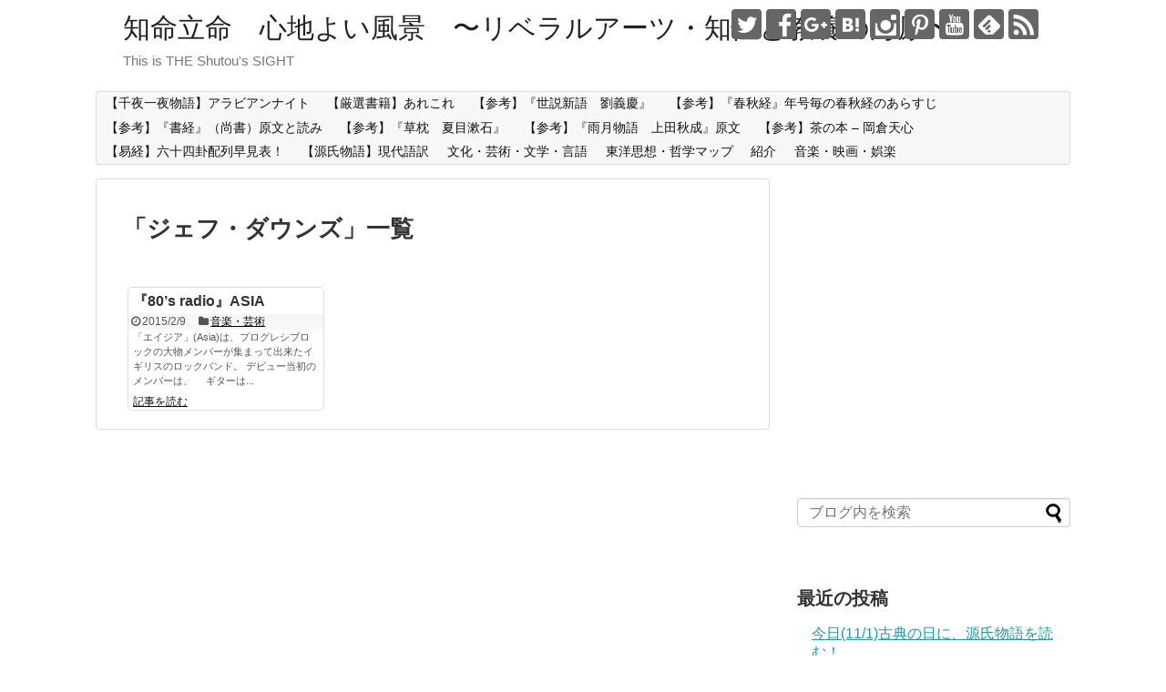

--- FILE ---
content_type: text/html; charset=UTF-8
request_url: https://shutou.jp/tag/%E3%82%B8%E3%82%A7%E3%83%95%E3%83%BB%E3%83%80%E3%82%A6%E3%83%B3%E3%82%BA/
body_size: 14439
content:
<!DOCTYPE html>
<html lang="ja">
<head>
<meta charset="UTF-8">
  <meta name="viewport" content="width=device-width,initial-scale=1.0">
<link rel="alternate" type="application/rss+xml" title="知命立命　心地よい風景　〜リベラルアーツ・知性と教養の海原〜 RSS Feed" href="https://shutou.jp/feed/" />
<link rel="pingback" href="https://shutou.jp/xmlrpc.php" />
<meta name="robots" content="noindex,follow">
<meta name="description" content="「ジェフ・ダウンズ」の記事一覧です。" />
<meta name="keywords" content="ジェフ・ダウンズ,ブログ,記事一覧" />
<!-- OGP -->
<meta property="og:type" content="website">
<meta property="og:description" content="「ジェフ・ダウンズ」の記事一覧です。">
<meta property="og:title" content="  ジェフ・ダウンズ | 知命立命　心地よい風景　〜リベラルアーツ・知性と教養の海原〜">
<meta property="og:url" content="https://shutou.jp/tag/alpha/">
<meta property="og:site_name" content="知命立命　心地よい風景　〜リベラルアーツ・知性と教養の海原〜">
<meta property="og:locale" content="ja_JP">
<!-- /OGP -->
<!-- Twitter Card -->
<meta name="twitter:card" content="summary">
<meta name="twitter:description" content="「ジェフ・ダウンズ」の記事一覧です。">
<meta name="twitter:title" content="  ジェフ・ダウンズ | 知命立命　心地よい風景　〜リベラルアーツ・知性と教養の海原〜">
<meta name="twitter:url" content="https://shutou.jp/tag/alpha/">
<meta name="twitter:domain" content="shutou.jp">
<meta name="twitter:creator" content="@Kiyonori_jp">
<meta name="twitter:site" content="@Kiyonori_jp">
<!-- /Twitter Card -->

<title>ジェフ・ダウンズ | 知命立命　心地よい風景　〜リベラルアーツ・知性と教養の海原〜</title>

<!-- All in One SEO Pack 2.9.1 by Michael Torbert of Semper Fi Web Design[1351,1401] -->
<link rel="canonical" href="https://shutou.jp/tag/%e3%82%b8%e3%82%a7%e3%83%95%e3%83%bb%e3%83%80%e3%82%a6%e3%83%b3%e3%82%ba/" />
<!-- /all in one seo pack -->
<link rel='dns-prefetch' href='//s0.wp.com' />
<link rel='dns-prefetch' href='//secure.gravatar.com' />
<link rel='dns-prefetch' href='//s.w.org' />
<link rel="alternate" type="application/rss+xml" title="知命立命　心地よい風景　〜リベラルアーツ・知性と教養の海原〜 &raquo; フィード" href="https://shutou.jp/feed/" />
<link rel="alternate" type="application/rss+xml" title="知命立命　心地よい風景　〜リベラルアーツ・知性と教養の海原〜 &raquo; コメントフィード" href="https://shutou.jp/comments/feed/" />
<link rel="alternate" type="application/rss+xml" title="知命立命　心地よい風景　〜リベラルアーツ・知性と教養の海原〜 &raquo; ジェフ・ダウンズ タグのフィード" href="https://shutou.jp/tag/%e3%82%b8%e3%82%a7%e3%83%95%e3%83%bb%e3%83%80%e3%82%a6%e3%83%b3%e3%82%ba/feed/" />
		<script type="text/javascript">
			window._wpemojiSettings = {"baseUrl":"https:\/\/s.w.org\/images\/core\/emoji\/11\/72x72\/","ext":".png","svgUrl":"https:\/\/s.w.org\/images\/core\/emoji\/11\/svg\/","svgExt":".svg","source":{"concatemoji":"https:\/\/shutou.jp\/wp-includes\/js\/wp-emoji-release.min.js"}};
			!function(e,a,t){var n,r,o,i=a.createElement("canvas"),p=i.getContext&&i.getContext("2d");function s(e,t){var a=String.fromCharCode;p.clearRect(0,0,i.width,i.height),p.fillText(a.apply(this,e),0,0);e=i.toDataURL();return p.clearRect(0,0,i.width,i.height),p.fillText(a.apply(this,t),0,0),e===i.toDataURL()}function c(e){var t=a.createElement("script");t.src=e,t.defer=t.type="text/javascript",a.getElementsByTagName("head")[0].appendChild(t)}for(o=Array("flag","emoji"),t.supports={everything:!0,everythingExceptFlag:!0},r=0;r<o.length;r++)t.supports[o[r]]=function(e){if(!p||!p.fillText)return!1;switch(p.textBaseline="top",p.font="600 32px Arial",e){case"flag":return s([55356,56826,55356,56819],[55356,56826,8203,55356,56819])?!1:!s([55356,57332,56128,56423,56128,56418,56128,56421,56128,56430,56128,56423,56128,56447],[55356,57332,8203,56128,56423,8203,56128,56418,8203,56128,56421,8203,56128,56430,8203,56128,56423,8203,56128,56447]);case"emoji":return!s([55358,56760,9792,65039],[55358,56760,8203,9792,65039])}return!1}(o[r]),t.supports.everything=t.supports.everything&&t.supports[o[r]],"flag"!==o[r]&&(t.supports.everythingExceptFlag=t.supports.everythingExceptFlag&&t.supports[o[r]]);t.supports.everythingExceptFlag=t.supports.everythingExceptFlag&&!t.supports.flag,t.DOMReady=!1,t.readyCallback=function(){t.DOMReady=!0},t.supports.everything||(n=function(){t.readyCallback()},a.addEventListener?(a.addEventListener("DOMContentLoaded",n,!1),e.addEventListener("load",n,!1)):(e.attachEvent("onload",n),a.attachEvent("onreadystatechange",function(){"complete"===a.readyState&&t.readyCallback()})),(n=t.source||{}).concatemoji?c(n.concatemoji):n.wpemoji&&n.twemoji&&(c(n.twemoji),c(n.wpemoji)))}(window,document,window._wpemojiSettings);
		</script>
		<style type="text/css">
img.wp-smiley,
img.emoji {
	display: inline !important;
	border: none !important;
	box-shadow: none !important;
	height: 1em !important;
	width: 1em !important;
	margin: 0 .07em !important;
	vertical-align: -0.1em !important;
	background: none !important;
	padding: 0 !important;
}
</style>
<link rel='stylesheet' id='simplicity-style-css'  href='https://shutou.jp/wp-content/themes/simplicity2/style.css' type='text/css' media='all' />
<link rel='stylesheet' id='responsive-style-css'  href='https://shutou.jp/wp-content/themes/simplicity2/css/responsive-pc.css' type='text/css' media='all' />
<link rel='stylesheet' id='font-awesome-style-css'  href='https://shutou.jp/wp-content/themes/simplicity2/webfonts/css/font-awesome.min.css' type='text/css' media='all' />
<link rel='stylesheet' id='icomoon-style-css'  href='https://shutou.jp/wp-content/themes/simplicity2/webfonts/icomoon/style.css' type='text/css' media='all' />
<link rel='stylesheet' id='responsive-mode-style-css'  href='https://shutou.jp/wp-content/themes/simplicity2/responsive.css' type='text/css' media='all' />
<link rel='stylesheet' id='narrow-style-css'  href='https://shutou.jp/wp-content/themes/simplicity2/css/narrow.css' type='text/css' media='all' />
<link rel='stylesheet' id='media-style-css'  href='https://shutou.jp/wp-content/themes/simplicity2/css/media.css' type='text/css' media='all' />
<link rel='stylesheet' id='extension-style-css'  href='https://shutou.jp/wp-content/themes/simplicity2/css/extension.css' type='text/css' media='all' />
<style id='extension-style-inline-css' type='text/css'>
 #main .entry{width:214px;margin:10px 5px 0 5px;border:1px solid #ddd;border-radius:5px;float:left;clear:none;overflow:visible}#list .entry .entry-thumb{margin-top:0;margin-right:0;margin-left:0;text-align:center;margin-bottom:0}.entry-thumb img{width:100%;height:auto;margin-bottom:6px}.entry-card-content{margin-left:0;clear:both}.entry h2 a{margin-top:0;font-size:16px;line-height:110%}.entry .post-meta{margin:0;font-size:12px}.entry-snippet{font-size:11px;padding:0 5px;word-wrap:break-word}.entry-read a{font-size:12px;padding:0 5px}.entry h2{padding:0 5px;word-wrap:break-word;line-height:100%}.entry-read a.entry-read-link{padding:5px 0;margin-left:5px;margin-right:5px;margin-bottom:5px;width:auto}@media screen and (max-width:471px){#main .entry{width:100%;margin:5px 0}.entry-thumb img{width:100%;height:auto}.entry h2 a{font-size:16px}.post-meta{font-size:14px}}@media screen and (max-width:639px){.article br{display:block}}
</style>
<link rel='stylesheet' id='print-style-css'  href='https://shutou.jp/wp-content/themes/simplicity2/css/print.css' type='text/css' media='print' />
<link rel='stylesheet' id='jetpack_css-css'  href='https://shutou.jp/wp-content/plugins/jetpack/css/jetpack.css' type='text/css' media='all' />
<script type='text/javascript' src='https://shutou.jp/wp-includes/js/jquery/jquery.js'></script>
<script type='text/javascript' src='https://shutou.jp/wp-includes/js/jquery/jquery-migrate.min.js'></script>

<link rel='dns-prefetch' href='//v0.wordpress.com'/>
<link rel='dns-prefetch' href='//i0.wp.com'/>
<link rel='dns-prefetch' href='//i1.wp.com'/>
<link rel='dns-prefetch' href='//i2.wp.com'/>
<style type='text/css'>img#wpstats{display:none}</style>		<style type="text/css">.recentcomments a{display:inline !important;padding:0 !important;margin:0 !important;}</style>
		<!-- Google Analytics -->
<script>
  (function(i,s,o,g,r,a,m){i['GoogleAnalyticsObject']=r;i[r]=i[r]||function(){
  (i[r].q=i[r].q||[]).push(arguments)},i[r].l=1*new Date();a=s.createElement(o),
  m=s.getElementsByTagName(o)[0];a.async=1;a.src=g;m.parentNode.insertBefore(a,m)
  })(window,document,'script','//www.google-analytics.com/analytics.js','ga');

  ga('create', 'UA-48812604-1', 'auto');
    ga('require', 'displayfeatures');
    ga('send', 'pageview');
</script>
<!-- /Google Analytics -->
</head>
  <body class="archive tag tag-9627" itemscope itemtype="http://schema.org/WebPage">
    <div id="container">

      <!-- header -->
      <header itemscope itemtype="http://schema.org/WPHeader">
        <div id="header" class="clearfix">
          <div id="header-in">

                        <div id="h-top">
              <!-- モバイルメニュー表示用のボタン -->
<div id="mobile-menu">
  <a id="mobile-menu-toggle" href="#"><span class="fa fa-bars fa-2x"></span></a>
</div>

              <div class="alignleft top-title-catchphrase">
                <!-- サイトのタイトル -->
<p id="site-title" itemscope itemtype="http://schema.org/Organization">
  <a href="https://shutou.jp/">知命立命　心地よい風景　〜リベラルアーツ・知性と教養の海原〜</a></p>
<!-- サイトの概要 -->
<p id="site-description">
  This is THE Shutou&#039;s SIGHT</p>
              </div>

              <div class="alignright top-sns-follows">
                                <!-- SNSページ -->
<div class="sns-pages">
<p class="sns-follow-msg">フォローする</p>
<ul class="snsp">
<li class="twitter-page"><a href="//twitter.com/Kiyonori_jp" target="_blank" title="Twitterをフォロー" rel="nofollow"><span class="icon-twitter-logo"></span></a></li><li class="facebook-page"><a href="//www.facebook.com/kshutou" target="_blank" title="Facebookをフォロー" rel="nofollow"><span class="icon-facebook-logo"></span></a></li><li class="google-plus-page"><a href="//plus.google.com/+kiyonorishutou" target="_blank" title="Google＋をフォロー" rel="nofollow publisher"><span class="icon-google-plus-logo"></span></a></li><li class="hatebu-page"><a href="//b.hatena.ne.jp/shutou" target="_blank" title="はてブをフォロー" rel="nofollow"><span class="icon-hatebu-logo"></span></a></li><li class="instagram-page"><a href="//instagram.com/kiyonorishutou" target="_blank" title="Instagramをフォロー" rel="nofollow"><span class="icon-instagram-logo"></span></a></li><li class="pinterest-page"><a href="//www.pinterest.com/kiyonorishutou" target="_blank" title="Pinterestをフォロー" rel="nofollow"><span class="icon-pinterest-logo"></span></a></li><li class="youtube-page"><a href="https://www.youtube.com/shutou" target="_blank" title="YouTubeをフォロー" rel="nofollow"><span class="icon-youtube-logo"></span></a></li><li class="feedly-page"><a href='//feedly.com/index.html#subscription%2Ffeed%2Fhttps%3A%2F%2Fshutou.jp%2Ffeed%2F' target='blank' title="feedlyで更新情報を購読" rel="nofollow"><span class="icon-feedly-logo"></span></a></li><li class="rss-page"><a href="https://shutou.jp/feed/" target="_blank" title="RSSで更新情報をフォロー" rel="nofollow"><span class="icon-rss-logo"></span></a></li>  </ul>
</div>
                              </div>

            </div><!-- /#h-top -->
          </div><!-- /#header-in -->
        </div><!-- /#header -->
      </header>

      <!-- Navigation -->
<nav itemscope itemtype="http://schema.org/SiteNavigationElement">
  <div id="navi">
      	<div id="navi-in">
      <div class="menu"><ul>
<li class="page_item page-item-9576"><a href="https://shutou.jp/page-1576/">【千夜一夜物語】アラビアンナイト</a></li>
<li class="page_item page-item-9581"><a href="https://shutou.jp/page-1581/">【厳選書籍】あれこれ</a></li>
<li class="page_item page-item-5643"><a href="https://shutou.jp/page-5643/">【参考】『世説新語　劉義慶』</a></li>
<li class="page_item page-item-3611"><a href="https://shutou.jp/page-3611/">【参考】『春秋経』年号毎の春秋経のあらすじ</a></li>
<li class="page_item page-item-3436"><a href="https://shutou.jp/page-3436/">【参考】『書経』（尚書）原文と読み</a></li>
<li class="page_item page-item-5448"><a href="https://shutou.jp/page-5448/">【参考】『草枕　夏目漱石』</a></li>
<li class="page_item page-item-4759"><a href="https://shutou.jp/page-4759/">【参考】『雨月物語　上田秋成』原文</a></li>
<li class="page_item page-item-3885"><a href="https://shutou.jp/page-3885/">【参考】茶の本 &#8211; 岡倉天心</a></li>
<li class="page_item page-item-6832"><a href="https://shutou.jp/page-640/">【易経】六十四卦配列早見表！</a></li>
<li class="page_item page-item-9572"><a href="https://shutou.jp/page-1572/">【源氏物語】現代語訳</a></li>
<li class="page_item page-item-4055"><a href="https://shutou.jp/page-4055/">文化・芸術・文学・言語</a></li>
<li class="page_item page-item-2185"><a href="https://shutou.jp/page-2185/">東洋思想・哲学マップ</a></li>
<li class="page_item page-item-17"><a href="https://shutou.jp/about/">紹介</a></li>
<li class="page_item page-item-4103"><a href="https://shutou.jp/page-4103/">音楽・映画・娯楽</a></li>
</ul></div>
    </div><!-- /#navi-in -->
  </div><!-- /#navi -->
</nav>
<!-- /Navigation -->
      <!-- 本体部分 -->
      <div id="body">
        <div id="body-in">

          
          <!-- main -->
          <main itemscope itemprop="mainContentOfPage">
            <div id="main" itemscope itemtype="http://schema.org/Blog">



  <h1 id="archive-title"><span class="archive-title-pb">「</span><span class="archive-title-text">ジェフ・ダウンズ</span><span class="archive-title-pa">」</span><span class="archive-title-list-text">一覧</span></h1>






<div id="list">
<!-- 記事一覧 -->
<article id="post-3366" class="entry cf entry-tile post-3366 post type-post status-publish format-standard has-post-thumbnail category-music-art tag-alpha tag-asia tag-astra tag-dont-cry tag-go tag-heat-of-the-moment tag-only-time-will-tell tag-the-smile-has-left-your-eyes tag-9623 tag-9624 tag-9625 tag-9626 tag-9627 tag-9628 tag-9629 tag-9630 tag-9631">
  <figure class="entry-thumb">
                  <a href="https://shutou.jp/post-3366/" class="entry-image entry-image-link" title="『80’s radio』ASIA"></a>
            </figure><!-- /.entry-thumb -->

  <div class="entry-card-content">
  <header>
    <h2><a href="https://shutou.jp/post-3366/" class="entry-title entry-title-link" title="『80’s radio』ASIA">『80’s radio』ASIA</a></h2>
    <p class="post-meta">
            <span class="post-date"><span class="fa fa-clock-o fa-fw"></span><span class="published">2015/2/9</span></span>
      
      <span class="category"><span class="fa fa-folder fa-fw"></span><a href="https://shutou.jp/category/music-art/" rel="category tag">音楽・芸術</a></span>

      
      
    </p><!-- /.post-meta -->
      </header>
  <p class="entry-snippet">「エイジア」(Asia)は、プログレシブロックの大物メンバーが集まって出来たイギリスのロックバンド。
デビュー当初のメンバーは、
　ギターは...</p>

    <footer>
    <p class="entry-read"><a href="https://shutou.jp/post-3366/" class="entry-read-link">記事を読む</a></p>
  </footer>
  
</div><!-- /.entry-card-content -->
</article>  <div class="clear"></div>
</div><!-- /#list -->

  <!-- 文章下広告 -->
                  


            </div><!-- /#main -->
          </main>
        <!-- sidebar -->
<div id="sidebar" role="complementary">
    
  <div id="sidebar-widget">
  <!-- ウイジェット -->
  <aside id="text-2" class="widget widget_text">			<div class="textwidget"><p><script type="text/javascript">
    google_ad_client = "ca-pub-5107962743765479";
    google_ad_slot = "5070979747";
    google_ad_width = 300;
    google_ad_height = 250;
</script><br />
<!-- Google --><br />
<script type="text/javascript"
src="//pagead2.googlesyndication.com/pagead/show_ads.js">
</script></p>
</div>
		</aside><aside id="search-2" class="widget widget_search"><form method="get" id="searchform" action="https://shutou.jp/">
	<input type="text" placeholder="ブログ内を検索" name="s" id="s">
	<input type="submit" id="searchsubmit" value="">
</form></aside>		<aside id="recent-posts-2" class="widget widget_recent_entries">		<h3 class="widget_title sidebar_widget_title">最近の投稿</h3>		<ul>
											<li>
					<a href="https://shutou.jp/post-2014/">今日(11/1)古典の日に、源氏物語を読む！</a>
									</li>
											<li>
					<a href="https://shutou.jp/post-2005/">アルチュール・ランボオへの想い！</a>
									</li>
											<li>
					<a href="https://shutou.jp/post-2113/">随想録より学ぶ！日本の経済危機を何度も救った高橋是清！</a>
									</li>
											<li>
					<a href="https://shutou.jp/post-2112/">政談より学ぶ！荻生徂徠が説く経世済民と礼楽刑政の道！</a>
									</li>
											<li>
					<a href="https://shutou.jp/post-2111/">武教全書講録より学ぶ！時代に対する危機意識と忠誠観！</a>
									</li>
					</ul>
		</aside><aside id="recent-comments-2" class="widget widget_recent_comments"><h3 class="widget_title sidebar_widget_title">最近のコメント</h3><ul id="recentcomments"><li class="recentcomments"><a href="https://shutou.jp/post-2405/#comment-610">Marsala：2015年のテーマカラーはマルサラ（ワインレッド）</a> に <span class="comment-author-link"><a href='http://www.jude.bz/%e3%83%98%e3%82%a2%e3%82%ab%e3%83%a9%e3%83%bc/824/' rel='external nofollow' class='url'>今年のトレンド「マルサラカラー」秋に向けて需要高まってます！！ &laquo; 上大岡の美容室・美容院・ヘアサロン・JUDE(ジュード)</a></span> より</li><li class="recentcomments"><a href="https://shutou.jp/post-4307/#comment-613">五輪書より学ぶ！二天一流を示した宮本武蔵の哲学書！</a> に <span class="comment-author-link"><a href='http://1.ariken.info/' rel='external nofollow' class='url'>あーりー</a></span> より</li><li class="recentcomments"><a href="https://shutou.jp/post-2405/#comment-609">Marsala：2015年のテーマカラーはマルサラ（ワインレッド）</a> に <span class="comment-author-link"><a href='http://www.salon-work.com/all/824/' rel='external nofollow' class='url'>今年のトレンド「マルサラカラー」秋に向けて需要高まってます！！ | JUDE</a></span> より</li><li class="recentcomments"><a href="https://shutou.jp/post-2405/#comment-608">Marsala：2015年のテーマカラーはマルサラ（ワインレッド）</a> に <span class="comment-author-link"><a href='http://www.jude.bz/blog/824/' rel='external nofollow' class='url'>今年のトレンド「マルサラカラー」秋に向けて需要高まってます！！ | 上大岡　美容室 美容院 JUDE HAIR （ジュード）</a></span> より</li><li class="recentcomments"><a href="https://shutou.jp/post-4267/#comment-618">DCコミックのスーパーヒーロー達！アベンジャーズが対抗した「ジャスティス・リーグ」！</a> に <span class="comment-author-link"><a href='http://imatopi.link/archives/90658/' rel='external nofollow' class='url'>DCコミックのスーパーヒーロー達！アベンジャーズが対抗した「ジャスティス・リーグ」！ | 知命立命　心地よい風景 | 日刊☆なんでもトピックス！</a></span> より</li></ul></aside><aside id="text-3" class="widget widget_text">			<div class="textwidget"><p><!-- Rakuten Widget FROM HERE --><script type="text/javascript">rakuten_design="slide";rakuten_affiliateId="0493c73d.35f95dcf.07502368.4c2f7657";rakuten_items="ranking";rakuten_genreId=0;rakuten_size="300x250";rakuten_target="_blank";rakuten_theme="gray";rakuten_border="off";rakuten_auto_mode="off";rakuten_genre_title="off";rakuten_recommend="on";</script><script type="text/javascript" src="https://xml.affiliate.rakuten.co.jp/widget/js/rakuten_widget.js"></script><!-- Rakuten Widget TO HERE --></p>
</div>
		</aside><aside id="archives-2" class="widget widget_archive"><h3 class="widget_title sidebar_widget_title">アーカイブ</h3>		<ul>
			<li><a href='https://shutou.jp/2017/11/'>2017年11月</a></li>
	<li><a href='https://shutou.jp/2017/10/'>2017年10月</a></li>
	<li><a href='https://shutou.jp/2017/08/'>2017年8月</a></li>
	<li><a href='https://shutou.jp/2017/07/'>2017年7月</a></li>
	<li><a href='https://shutou.jp/2017/06/'>2017年6月</a></li>
	<li><a href='https://shutou.jp/2017/05/'>2017年5月</a></li>
	<li><a href='https://shutou.jp/2015/12/'>2015年12月</a></li>
	<li><a href='https://shutou.jp/2015/11/'>2015年11月</a></li>
	<li><a href='https://shutou.jp/2015/10/'>2015年10月</a></li>
	<li><a href='https://shutou.jp/2015/09/'>2015年9月</a></li>
	<li><a href='https://shutou.jp/2015/08/'>2015年8月</a></li>
	<li><a href='https://shutou.jp/2015/07/'>2015年7月</a></li>
	<li><a href='https://shutou.jp/2015/06/'>2015年6月</a></li>
	<li><a href='https://shutou.jp/2015/05/'>2015年5月</a></li>
	<li><a href='https://shutou.jp/2015/04/'>2015年4月</a></li>
	<li><a href='https://shutou.jp/2015/03/'>2015年3月</a></li>
	<li><a href='https://shutou.jp/2015/02/'>2015年2月</a></li>
	<li><a href='https://shutou.jp/2015/01/'>2015年1月</a></li>
	<li><a href='https://shutou.jp/2014/12/'>2014年12月</a></li>
	<li><a href='https://shutou.jp/2014/11/'>2014年11月</a></li>
	<li><a href='https://shutou.jp/2014/10/'>2014年10月</a></li>
	<li><a href='https://shutou.jp/2014/09/'>2014年9月</a></li>
		</ul>
		</aside><aside id="categories-2" class="widget widget_categories"><h3 class="widget_title sidebar_widget_title">カテゴリー</h3>		<ul>
	<li class="cat-item cat-item-5860"><a href="https://shutou.jp/category/trend/" >トレンド</a>
</li>
	<li class="cat-item cat-item-5"><a href="https://shutou.jp/category/%e3%83%93%e3%82%b8%e3%83%8d%e3%82%b9%e3%82%a2%e3%82%a4%e3%83%87%e3%82%a2/" >ビジネスアイデア</a>
</li>
	<li class="cat-item cat-item-4574"><a href="https://shutou.jp/category/business/" >ビジネスアイデア</a>
</li>
	<li class="cat-item cat-item-4188"><a href="https://shutou.jp/category/buddhism/" >仏教</a>
</li>
	<li class="cat-item cat-item-4190"><a href="https://shutou.jp/category/confucianism/" >儒教</a>
</li>
	<li class="cat-item cat-item-4312"><a href="https://shutou.jp/category/buddhism-buddhism/" >八十八箇所巡礼</a>
</li>
	<li class="cat-item cat-item-24378"><a href="https://shutou.jp/category/%e5%85%ad%e5%a3%ac%e7%a5%9e%e8%aa%b2/" >六壬神課</a>
</li>
	<li class="cat-item cat-item-4428"><a href="https://shutou.jp/category/ceremony/" >冠婚葬祭</a>
</li>
	<li class="cat-item cat-item-24482"><a href="https://shutou.jp/category/%e6%97%a5%e6%9c%ac%e3%81%ae%e5%90%8d%e5%88%80/" >日本の名刀</a>
</li>
	<li class="cat-item cat-item-2401"><a href="https://shutou.jp/category/%e6%97%a5%e6%9c%ac%e6%96%87%e5%8c%96/" >日本文化</a>
</li>
	<li class="cat-item cat-item-20198"><a href="https://shutou.jp/category/%e6%98%93%e7%b5%8c/" >易経</a>
</li>
	<li class="cat-item cat-item-913"><a href="https://shutou.jp/category/%e6%9b%b8%e7%89%a9%e9%9b%91%e8%a8%98/" >書物雑記</a>
</li>
	<li class="cat-item cat-item-4608"><a href="https://shutou.jp/category/shomotsu-zakki/" >書物雑記</a>
</li>
	<li class="cat-item cat-item-1"><a href="https://shutou.jp/category/%e6%9c%aa%e5%88%86%e9%a1%9e/" >未分類</a>
</li>
	<li class="cat-item cat-item-4360"><a href="https://shutou.jp/category/neo-confucianism-confucianism/" >朱子学</a>
</li>
	<li class="cat-item cat-item-3128"><a href="https://shutou.jp/category/%e6%9d%b1%e6%b4%8b%e5%8f%b2%e8%a6%b3/" >東洋史観</a>
</li>
	<li class="cat-item cat-item-4220"><a href="https://shutou.jp/category/oriental/" >東洋史観</a>
</li>
	<li class="cat-item cat-item-914"><a href="https://shutou.jp/category/%e6%9d%b1%e6%b4%8b%e6%80%9d%e6%83%b3/" >東洋思想</a>
</li>
	<li class="cat-item cat-item-1257"><a href="https://shutou.jp/category/%e6%b5%b7%e5%a4%96tv%e3%83%89%e3%83%a9%e3%83%9emovie/" >海外TVドラマ&amp;Movie</a>
</li>
	<li class="cat-item cat-item-4253"><a href="https://shutou.jp/category/shintoism/" >神道</a>
</li>
	<li class="cat-item cat-item-4779"><a href="https://shutou.jp/category/zen/" >禅</a>
</li>
	<li class="cat-item cat-item-3080"><a href="https://shutou.jp/category/%e7%ae%97%e5%91%bd%e5%ad%a6/" >算命学</a>
</li>
	<li class="cat-item cat-item-4222"><a href="https://shutou.jp/category/force-force/" >算命学</a>
</li>
	<li class="cat-item cat-item-1033"><a href="https://shutou.jp/category/%e8%a5%bf%e6%b4%8b%e6%80%9d%e6%83%b3/" >西洋思想</a>
</li>
	<li class="cat-item cat-item-2439"><a href="https://shutou.jp/category/%e8%a5%bf%e6%b4%8b%e6%96%87%e5%8c%96/" >西洋文化</a>
</li>
	<li class="cat-item cat-item-4226"><a href="https://shutou.jp/category/taoism/" >道教</a>
</li>
	<li class="cat-item cat-item-3079"><a href="https://shutou.jp/category/%e9%99%b0%e9%99%bd%e4%ba%94%e8%a1%8c/" >陰陽五行</a>
</li>
	<li class="cat-item cat-item-4199"><a href="https://shutou.jp/category/force/" >陰陽五行</a>
</li>
	<li class="cat-item cat-item-4254"><a href="https://shutou.jp/category/taoism-taoism/" >陰陽道</a>
</li>
	<li class="cat-item cat-item-1383"><a href="https://shutou.jp/category/%e9%99%bd%e6%98%8e%e5%ad%a6/" >陽明学</a>
</li>
	<li class="cat-item cat-item-4367"><a href="https://shutou.jp/category/neo-confucianism/" >陽明学</a>
</li>
	<li class="cat-item cat-item-4187"><a href="https://shutou.jp/category/%e9%9b%91%e6%84%9f%e3%81%82%e3%82%8c%e3%81%93%e3%82%8c/" >雑感あれこれ</a>
</li>
	<li class="cat-item cat-item-7475"><a href="https://shutou.jp/category/music-art/" >音楽・芸術</a>
</li>
		</ul>
</aside><aside id="meta-2" class="widget widget_meta"><h3 class="widget_title sidebar_widget_title">メタ情報</h3>			<ul>
						<li><a href="https://shutou.jp/wp-login.php">ログイン</a></li>
			<li><a href="https://shutou.jp/feed/">投稿の <abbr title="Really Simple Syndication">RSS</abbr></a></li>
			<li><a href="https://shutou.jp/comments/feed/">コメントの <abbr title="Really Simple Syndication">RSS</abbr></a></li>
			<li><a href="https://ja.wordpress.org/" title="Powered by WordPress, state-of-the-art semantic personal publishing platform.">WordPress.org</a></li>			</ul>
			</aside><aside id="linkcat-2" class="widget widget_links"><h3 class="widget_title sidebar_widget_title">ダイレクト</h3>
	<ul class='xoxo blogroll'>
<li><a href="http://directlink.jp/tracking/af/797405/W9n26Z5I/" rel="me" title="本書は、人に行動を起こさせパフォーマンスを劇的に上げるための状況を作る本である。" target="_blank"><img src="https://www.directbook.jp/bpu/img/bpu.jpg"  alt="パフォーマンスアップ３つの法則"  title="本書は、人に行動を起こさせパフォーマンスを劇的に上げるための状況を作る本である。" /></a></li>
<li><a href="http://directlink.jp/tracking/af/797405/OhCZrcqd/" rel="me" title="相手の頭の中に入る消費者心理の17原則 買わずにいられなくする41のテクニック" target="_blank"><img src="https://www.directbook.jp/bcv/img/bcv.jpg"  alt="現代広告の心理技術101"  title="相手の頭の中に入る消費者心理の17原則 買わずにいられなくする41のテクニック" /></a></li>
<li><a href="http://directlink.jp/tracking/af/797405/4hN7nvNf/" rel="me" title="本書では、私が優れたリーダーシップに必須であると考えるものと、あれば望ましいものを見分けていく。" target="_blank"><img src="https://www.directbook.jp/bpp/img/bpp.jpg"  alt="社員を動かす社長のカリスマ仕事術"  title="本書では、私が優れたリーダーシップに必須であると考えるものと、あれば望ましいものを見分けていく。" /></a></li>
<li><a href="http://directlink.jp/tracking/af/797405/xWfgTSh1/" rel="me" title="本書で紹介するフォーミュラは、 その威力が繰り返し実証された、 商品やサービスを速やかに売り始めるための ロードマップだと言えよう。" target="_blank"><img src="https://www.directbook.jp/bla/img/bla.jpg"  alt="ザ・ローンチ"  title="本書で紹介するフォーミュラは、 その威力が繰り返し実証された、 商品やサービスを速やかに売り始めるための ロードマップだと言えよう。" /></a></li>
<li><a href="http://directlink.jp/tracking/af/797405/58EAFXDf/" rel="me" title="経営者としての決断力を磨ける ダン・ケネディの最高傑作です。 " target="_blank"><img src="https://www.directbook.jp/bob/img/bob.jpg"  alt="億万長者の不況に強いビジネス戦略"  title="経営者としての決断力を磨ける ダン・ケネディの最高傑作です。 " /></a></li>
<li><a href="http://directlink.jp/tracking/af/797405/EOsYnwMa/" rel="me" title="本書により、ソーシャルメディアを介してコールド・トラフィックに直接売り込むためのカギ、さらに、アクセス数を増やして見込み客を引きつけるためのサイトの構築方法を学ぼう。" target="_blank"><img src="http://www.directbook.jp/BDF_SP2_chijiiwa/bdf.png"  alt="ダン・ケネディの世界一ずる賢いフェイスブック集客術"  title="本書により、ソーシャルメディアを介してコールド・トラフィックに直接売り込むためのカギ、さらに、アクセス数を増やして見込み客を引きつけるためのサイトの構築方法を学ぼう。" /></a></li>
<li><a href="http://directlink.jp/tracking/af/797405/Jus9N66V/" rel="me" title="本書を読み終える頃にはあなたは、 不安だと感じる行動を一切起こさずに、いかにして収益率の高い優れたビジネスを築き上げることができるか？ が分かるでしょう。" target="_blank"><img src="https://www.directbook.jp/bre/img/bre.jpg"  alt="臆病者のための科学的起業法"  title="本書を読み終える頃にはあなたは、 不安だと感じる行動を一切起こさずに、いかにして収益率の高い優れたビジネスを築き上げることができるか？ が分かるでしょう。" /></a></li>
<li><a href="http://directlink.jp/tracking/af/797405/Mc9zdt1h/" rel="me" title="他者から同意を得ることは、 独自のスキルと科学的知識を要する行為だ。 本書ではそのスキルを伝授する。" target="_blank"><img src="https://www.directbook.jp/bss/img/bss.jpg"  alt="説得の心理技術"  title="他者から同意を得ることは、 独自のスキルと科学的知識を要する行為だ。 本書ではそのスキルを伝授する。" /></a></li>
<li><a href="http://directlink.jp/tracking/af/797405/RfkPDu1G/" rel="me" title="この本の中でダン・ケネディは、 社員のマネジメントを中心に利益を出すことだけを目的とした経営戦略を公開。" target="_blank"><img src="https://www.directbook.jp/brm/img/brm.jpg"  alt="世界一シビアな「社長力」養成講座"  title="この本の中でダン・ケネディは、 社員のマネジメントを中心に利益を出すことだけを目的とした経営戦略を公開。" /></a></li>
<li><a href="http://directlink.jp/tracking/af/797405/5Fwhitbr/" rel="me" title="これからあなたが本書で知ることは すでに多くの起業家が実証済みの事実だということです。" target="_blank"><img src="https://www.directbook.jp/bkf/img/bkf.jpg"  alt="大富豪の起業術"  title="これからあなたが本書で知ることは すでに多くの起業家が実証済みの事実だということです。" /></a></li>
<li><a href="http://directlink.jp/tracking/af/797405/yPBa36Tk/" rel="me" title="本書は、 機会を手に入れるためのマニュアルである。 ただ読むだけではダメだ。 活用しよう。仕事に生かそう。" target="_blank"><img src="https://www.directbook.jp/bsi/img/bsi.jpg"  alt="団塊シニアマーケティング"  title="本書は、 機会を手に入れるためのマニュアルである。 ただ読むだけではダメだ。 活用しよう。仕事に生かそう。" /></a></li>
<li><a href="http://directlink.jp/tracking/af/797405/99YDG02L/" rel="me" title="経営者や起業家のみならずマーケターやセールスマンなど「売る」ことを仕事にする方は必見の一冊。" target="_blank"><img src="https://www.directbook.jp/bps/img/bps.jpg"  alt="世界一ずる賢い価格戦略"  title="経営者や起業家のみならずマーケターやセールスマンなど「売る」ことを仕事にする方は必見の一冊。" /></a></li>
<li><a href="http://directlink.jp/tracking/af/797405/XrdQWKwm/" rel="me" title="本書は、理想的な顧客リストの構築をはじめ、 ネットビジネスを着実に稼げるものにするための さまざまなツールを提供する。" target="_blank"><img src="https://www.directbook.jp/brt/img/brt.jpg"  alt="リスト・ビジネスの教科書"  title="本書は、理想的な顧客リストの構築をはじめ、 ネットビジネスを着実に稼げるものにするための さまざまなツールを提供する。" /></a></li>
<li><a href="http://directlink.jp/tracking/af/797405/ZqYC8BMT/" rel="me" title="社長をはじめ、ビジネスリーダーに求められるのは、人脈、戦略、実行、キャッシュの４つ。" target="_blank"><img src="https://www.directbook.jp/bsu/img/bsu.jpg"  alt="スケーリング・アップ"  title="社長をはじめ、ビジネスリーダーに求められるのは、人脈、戦略、実行、キャッシュの４つ。" /></a></li>
<li><a href="http://directlink.jp/tracking/af/797405/9YoATOCW/" rel="me" title="本書には忙しい経営者がスケジュールになんとか余裕を作り、 他の人々に協力させ、毎日ほんの少しの時間を捻出するためにはどうすればいいのか？ そのために必要な具体的戦略、手順、ツールが記されています。 " target="_blank"><img src="https://www.directbook.jp/btm/img/btm.jpg"  alt="屁理屈無し 社長のための時間の使い方"  title="本書には忙しい経営者がスケジュールになんとか余裕を作り、 他の人々に協力させ、毎日ほんの少しの時間を捻出するためにはどうすればいいのか？ そのために必要な具体的戦略、手順、ツールが記されています。 " /></a></li>
<li><a href="http://directlink.jp/tracking/af/797405/EwT3blYH/" rel="me" title="どうすれば、「必要とされる」営業マンになれるのか？ これこそが、この本「億万長者の不況に強いセールス戦略」で語られているメインのテーマです。" target="_blank"><img src="https://www.directbook.jp/bos/img/bos.jpg"  alt="億万長者の不況に強いセールス戦略"  title="どうすれば、「必要とされる」営業マンになれるのか？ これこそが、この本「億万長者の不況に強いセールス戦略」で語られているメインのテーマです。" /></a></li>
<li><a href="http://directlink.jp/tracking/af/797405/CkKmtzEZ/" rel="me" title="本書を読んで実践すれば、 起業家として、あなたの人生最高の成功を収めるための準備を整えることができる。" target="_blank"><img src="https://www.directbook.jp/bvf/img/bvf.jpg"  alt="バーチャルCEO"  title="本書を読んで実践すれば、 起業家として、あなたの人生最高の成功を収めるための準備を整えることができる。" /></a></li>
<li><a href="http://directlink.jp/tracking/af/797405/uQExosuz/" rel="me" title="本書で紹介する効果が実証済みの方法を学べば、 有望な見込み客を直接あなたの元に送り込む「利益の漏斗システム」ができあがるでしょう。" target="_blank"><img src="https://www.directbook.jp/ber/img/ber.jpg"  alt="マル秘・人脈活用術"  title="本書で紹介する効果が実証済みの方法を学べば、 有望な見込み客を直接あなたの元に送り込む「利益の漏斗システム」ができあがるでしょう。" /></a></li>
<li><a href="http://directlink.jp/tracking/af/797405/suAmhfF3/" rel="me" title="だが成功しているブランドは、 どこで戦うべきか、ブランディング戦略のなかの どの部分が最も強い影響を及ぼすかを知っている。" target="_blank"><img src="https://www.directbook.jp/bnd/img/bnd.jpg"  alt="利益を生み出す熱狂ブランドの作り方"  title="だが成功しているブランドは、 どこで戦うべきか、ブランディング戦略のなかの どの部分が最も強い影響を及ぼすかを知っている。" /></a></li>
<li><a href="http://directlink.jp/tracking/af/797405/Gfy24bSj/" rel="me" title="ごく少数の人にとって、大きな価値がある存在になる" target="_blank"><img src="https://www.directbook.jp/bov/img/bov.jpg"  alt="市場独占マーケティング"  title="ごく少数の人にとって、大きな価値がある存在になる" /></a></li>
<li><a href="http://directlink.jp/tracking/af/797405/pSw71woV/" rel="me" title="すぐにでも役立つ──とりわけ対面販売に──ノウハウが満載されています。 " target="_blank"><img src="https://www.directbook.jp/bbs/img/bbs.jpg"  alt="クロージングの心理技術21"  title="すぐにでも役立つ──とりわけ対面販売に──ノウハウが満載されています。 " /></a></li>
<li><a href="http://directlink.jp/tracking/af/797405/po6jHAGN/" rel="me" title="あなた自身の努力に インスピレーションを与え、知恵を授けるために、 この本では成功企業がどのようにそれを成し遂げたかを 紹介していこう" target="_blank"><img src="https://www.directbook.jp/bcr/img/bcr.jpg"  alt="お客が集まる オンライン・コンテンツの作り方"  title="あなた自身の努力に インスピレーションを与え、知恵を授けるために、 この本では成功企業がどのようにそれを成し遂げたかを 紹介していこう" /></a></li>
<li><a href="http://directlink.jp/tracking/af/797405/Du5yBfaa/" rel="me" title="あなたがこの本を読み終わる頃には、ブレーキが外れてアクセル全開で行動できる自分に変わっていることでしょう。" target="_blank"><img src="https://www.directbook.jp/boa/img/boa.jpg"  alt="億万長者のお金を生み出す 26の行動原則"  title="あなたがこの本を読み終わる頃には、ブレーキが外れてアクセル全開で行動できる自分に変わっていることでしょう。" /></a></li>
<li><a href="http://directlink.jp/tracking/af/797405/FxOrZBp4/" rel="me" title="本書の中のたくさんのテクニックでメンバーのトライブのレベルを上げれば、チームは驚くほどの戦う集団に変貌するでしょう。" target="_blank"><img src="https://www.directbook.jp/btl/img/btl.jpg"  alt="トライブ＝人を動かす５つの原則＝"  title="本書の中のたくさんのテクニックでメンバーのトライブのレベルを上げれば、チームは驚くほどの戦う集団に変貌するでしょう。" /></a></li>
<li><a href="http://directlink.jp/tracking/af/797405/LiIF0mqf/" rel="me" title="この本では、私が社員と自分を成長させて、 質の高いサービスを提供し、 いつも不振にあえいでいた会社を ATMマシンに変えた方法を説明している。" target="_blank"><img src="https://www.directbook.jp/bws/img/bws.jpg"  alt="社長の生産性を上げるシステム思考術"  title="この本では、私が社員と自分を成長させて、 質の高いサービスを提供し、 いつも不振にあえいでいた会社を ATMマシンに変えた方法を説明している。" /></a></li>
<li><a href="http://directlink.jp/tracking/af/797405/2HHlkXsu-22l1JG0B/" rel="me" title="本書「売上が伸びない時に読む本」では、 売上が上がらない本当の原因を教えてくれる、 魔法の質問を公開しています。" target="_blank"><img src="https://www.directbook.jp/bdi/img/bdi.jpg"  alt="売上が伸びないときに読む本"  title="本書「売上が伸びない時に読む本」では、 売上が上がらない本当の原因を教えてくれる、 魔法の質問を公開しています。" /></a></li>
<li><a href="http://directlink.jp/tracking/af/797405/XCxTQFcz/" rel="me" title="この本に書かれているテクニックの数々は、 役員会であれ、どんな階層の採用担当者であれ、 もしくはベビーシッターを探している親であれ、 誰にとっても役立つものだ。" target="_blank"><img src="https://www.directbook.jp/bwh/img/bwh.jpg"  alt="「右腕採用力」養成講座"  title="この本に書かれているテクニックの数々は、 役員会であれ、どんな階層の採用担当者であれ、 もしくはベビーシッターを探している親であれ、 誰にとっても役立つものだ。" /></a></li>
<li><a href="http://directlink.jp/tracking/af/797405/52uBrf0t/" rel="me" title="ライティングはアートではない、スキルである" target="_blank"><img src="https://www.directbook.jp/bew/img/bew.jpg"  alt="コンテンツ・マーケティング64の法則"  title="ライティングはアートではない、スキルである" /></a></li>
<li><a href="http://directlink.jp/tracking/af/797405/dVZwZj1O/" rel="me" title="金銭的な面だけでなく人生のあらゆる場面で、あなたがもっと多くを達成して成功するための具体的で本物のノウハウを教えてくれます。" target="_blank"><img src="https://www.directbook.jp/bds/img/bds.jpg"  alt="大富豪の仕事術"  title="金銭的な面だけでなく人生のあらゆる場面で、あなたがもっと多くを達成して成功するための具体的で本物のノウハウを教えてくれます。" /></a></li>
<li><a href="http://directlink.jp/tracking/af/797405/N7aGkp9q/" rel="me" title="うまくいく広告の秘訣。それは…目立つこと！" target="_blank"><img src="https://www.directbook.jp/bot/img/bot.jpg"  alt="ビックリするほどよく売れる 超・ぶっとび広告集"  title="うまくいく広告の秘訣。それは…目立つこと！" /></a></li>
<li><a href="http://directlink.jp/tracking/af/797405/wOL0KlXx/" rel="me" title="スポーツでもチェスでも、その道の超一流は、「1日の訓練時間を長くても4時間までにしている」と、多くの研究者たちが結論づけています。それは、当然ビジネスにも当てはまります。" target="_blank"><img src="https://www.directbook.jp/bww/img/bww.jpg"  alt="忙しい社長のための「休む」技術"  title="スポーツでもチェスでも、その道の超一流は、「1日の訓練時間を長くても4時間までにしている」と、多くの研究者たちが結論づけています。それは、当然ビジネスにも当てはまります。" /></a></li>
<li><a href="http://directlink.jp/tracking/af/797405/Du1Heq3S/" rel="me" title="あなたのサービス・ビジネスの 揺るぎない基盤を打ち立てることから始めよう。" target="_blank"><img src="https://www.directbook.jp/bfa/img/bfa.jpg"  alt="日本人の知らなかった フリーエージェント起業術"  title="あなたのサービス・ビジネスの 揺るぎない基盤を打ち立てることから始めよう。" /></a></li>
<li><a href="http://directlink.jp/tracking/af/797405/Lcij7go5/" rel="me" title="「賢いマーケティング」とは、 あなたの脳を使うことだけではない。 あなたの顧客の脳を使うことでもあるのだ!" target="_blank"><img src="https://www.directbook.jp/bnm/img/bnm.jpg"  alt="脳科学マーケティング100の心理技術"  title="「賢いマーケティング」とは、 あなたの脳を使うことだけではない。 あなたの顧客の脳を使うことでもあるのだ!" /></a></li>
<li><a href="http://directlink.jp/tracking/af/797405/1ptAlEYo/" rel="me" title="特に、これから起業を考えている人、 新しいビジネスを考えている人には必ず役立つ内容だと思います。" target="_blank"><img src="https://www.directbook.jp/bte/img/bte.jpg"  alt="シリコンバレー発 会員制ビジネス起業術"  title="特に、これから起業を考えている人、 新しいビジネスを考えている人には必ず役立つ内容だと思います。" /></a></li>

	</ul>
</aside>
  </div>

  
</div><!-- /#sidebar -->
        </div><!-- /#body-in -->
      </div><!-- /#body -->

      <!-- footer -->
      <footer itemscope itemtype="http://schema.org/WPFooter">
        <div id="footer" class="main-footer">
          <div id="footer-in">

                        <div id="footer-widget">
               <div class="footer-left">
               <aside id="linkcat-3" class="widget widget_links"><h3 class="footer_widget_title">ザ･レスポンス</h3>
	<ul class='xoxo blogroll'>
<li><a href="http://directlink.jp/tracking/af/1352466/KPbo9wCa/" rel="me" title="このCD 「8ビッグ・アイディア」では、トップクラスの起業家たちの「パフォーマンス」「行動スピード」に関する８つの秘密を公開しています。" target="_blank"><img src="http://www.affiliatecenter.jp/kennedy/image/8big.jpg"  alt="ダン・ケネディの８つのビッグ・アイディア"  title="このCD 「8ビッグ・アイディア」では、トップクラスの起業家たちの「パフォーマンス」「行動スピード」に関する８つの秘密を公開しています。" /></a></li>
<li><a href="http://directlink.jp/tracking/af/1352466/Dd3TO7iI/" rel="me" title="なぜなら”これ”こそが インターネット・マーケティング 最強の戦略だからです。 この本にはインターネットでのビジネス全てが集約されています。" target="_blank"><img src="http://www.affiliatecenter.jp/kennedy/image/oim.jpg"  alt="インターネットマーケティング最強の戦略"  title="なぜなら”これ”こそが インターネット・マーケティング 最強の戦略だからです。 この本にはインターネットでのビジネス全てが集約されています。" /></a></li>
<li><a href="http://directlink.jp/tracking/af/1352466/bLBmXh2n/" rel="me" title="・セールスライティング（コピーライティング）を身に付けたいけど、なにからはじめたらいいかわからない ・まずは副業から始めて収入を増やしたい。そして、リスクなく会社を辞めて起業したい ・「3日で100万稼げる！」といった胡散臭いものではなく、家族に見られても恥ずかしくないセールスレターで売上を上げたい" target="_blank"><img src="https://www.affiliatecenter.jp/kennedy/image/twsh-180.jpg"  alt="ウェブセールスセールスライティング習得ハンドブック"  title="・セールスライティング（コピーライティング）を身に付けたいけど、なにからはじめたらいいかわからない ・まずは副業から始めて収入を増やしたい。そして、リスクなく会社を辞めて起業したい ・「3日で100万稼げる！」といった胡散臭いものではなく、家族に見られても恥ずかしくないセールスレターで売上を上げたい" /></a></li>

	</ul>
</aside>
               </div>
               <div class="footer-center">
               <aside id="text-5" class="widget widget_text">			<div class="textwidget"><p><!-- Rakuten Widget FROM HERE --><script type="text/javascript">rakuten_design="slide";rakuten_affiliateId="0493c73d.35f95dcf.07502368.4c2f7657";rakuten_items="ranking";rakuten_genreId=0;rakuten_size="300x250";rakuten_target="_blank";rakuten_theme="gray";rakuten_border="off";rakuten_auto_mode="off";rakuten_genre_title="off";rakuten_recommend="on";</script><script type="text/javascript" src="https://xml.affiliate.rakuten.co.jp/widget/js/rakuten_widget.js"></script><!-- Rakuten Widget TO HERE --></p>
</div>
		</aside><aside id="text-7" class="widget widget_text">			<div class="textwidget"><p><!-- Rakuten Widget FROM HERE --><script type="text/javascript">rakuten_design="slide";rakuten_affiliateId="130ac1b1.47fcaf24.130ac1b2.c45b0268";rakuten_items="tra-ranking";rakuten_genreId="tra-allzenkoku";rakuten_size="300x250";rakuten_target="_blank";rakuten_theme="gray";rakuten_border="off";rakuten_auto_mode="off";rakuten_genre_title="off";rakuten_recommend="on";rakuten_service_flag="travel";</script><script type="text/javascript" src="https://xml.affiliate.rakuten.co.jp/widget/js/rakuten_widget_travel.js"></script><!-- Rakuten Widget TO HERE --></p>
</div>
		</aside>               </div>
               <div class="footer-right">
               <aside id="text-4" class="widget widget_text">			<div class="textwidget"><p><script type="text/javascript">amazon_ad_tag ="kiyonorishuto-22"; amazon_ad_width ="300"; amazon_ad_height ="250"; amazon_ad_link_target ="new"; </script><script src="http://ir-jp.amazon-adsystem.com/s/ads.js"></script></p>
</div>
		</aside><aside id="text-6" class="widget widget_text">			<div class="textwidget"><p><iframe src="https://rcm-fe.amazon-adsystem.com/e/cm?f=ifr&t=kiyonorishuto-22&o=9&p=12&l=bn1&mode=amazontv-jp&browse=2351649051&fc1=000000&lt1=_top&lc1=A43907&bg1=EFEFCC" marginwidth="0" marginheight="0" border="0" frameborder="0" style="border:none;" scrolling="no"></iframe></p>
</div>
		</aside>               </div>
            </div>
          
          <div class="clear"></div>
            <div id="copyright" class="wrapper">
                            <div class="credit">
                &copy; 2014  <a href="https://shutou.jp">知命立命　心地よい風景　〜リベラルアーツ・知性と教養の海原〜</a>.              </div>

                          </div>
        </div><!-- /#footer-in -->
        </div><!-- /#footer -->
      </footer>
      <div id="page-top">
      <a id="move-page-top"><span class="fa fa-angle-double-up fa-2x"></span></a>
  
</div>
          </div><!-- /#container -->
    	<div style="display:none">
	</div>
<script type='text/javascript'>
/* <![CDATA[ */
var do_masonry = {"enable":"1"};
/* ]]> */
</script>
<script src="https://shutou.jp/wp-content/themes/simplicity2/javascript.js" defer></script>
<script type='text/javascript' src='https://shutou.jp/wp-includes/js/imagesloaded.min.js'></script>
<script type='text/javascript' src='https://shutou.jp/wp-includes/js/masonry.min.js'></script>
<script type='text/javascript' src='https://shutou.jp/wp-includes/js/jquery/jquery.masonry.min.js'></script>
<script type='text/javascript' src='https://shutou.jp/wp-content/plugins/jetpack/_inc/build/photon/photon.min.js'></script>
<script type='text/javascript' src='https://s0.wp.com/wp-content/js/devicepx-jetpack.js'></script>
<script type='text/javascript' src='https://secure.gravatar.com/js/gprofiles.js'></script>
<script type='text/javascript'>
/* <![CDATA[ */
var WPGroHo = {"my_hash":""};
/* ]]> */
</script>
<script type='text/javascript' src='https://shutou.jp/wp-content/plugins/jetpack/modules/wpgroho.js'></script>
<script type='text/javascript' src='https://shutou.jp/wp-includes/js/wp-embed.min.js'></script>
<script type='text/javascript' src='https://stats.wp.com/e-202604.js' async='async' defer='defer'></script>
<script type='text/javascript'>
	_stq = window._stq || [];
	_stq.push([ 'view', {v:'ext',j:'1:7.1.5',blog:'104089890',post:'0',tz:'9',srv:'shutou.jp'} ]);
	_stq.push([ 'clickTrackerInit', '104089890', '0' ]);
</script>
                

    
  </body>
</html>


--- FILE ---
content_type: text/html; charset=utf-8
request_url: https://www.google.com/recaptcha/api2/aframe
body_size: 268
content:
<!DOCTYPE HTML><html><head><meta http-equiv="content-type" content="text/html; charset=UTF-8"></head><body><script nonce="fxHe-fQdQwvNL804K3oINA">/** Anti-fraud and anti-abuse applications only. See google.com/recaptcha */ try{var clients={'sodar':'https://pagead2.googlesyndication.com/pagead/sodar?'};window.addEventListener("message",function(a){try{if(a.source===window.parent){var b=JSON.parse(a.data);var c=clients[b['id']];if(c){var d=document.createElement('img');d.src=c+b['params']+'&rc='+(localStorage.getItem("rc::a")?sessionStorage.getItem("rc::b"):"");window.document.body.appendChild(d);sessionStorage.setItem("rc::e",parseInt(sessionStorage.getItem("rc::e")||0)+1);localStorage.setItem("rc::h",'1769357765703');}}}catch(b){}});window.parent.postMessage("_grecaptcha_ready", "*");}catch(b){}</script></body></html>

--- FILE ---
content_type: text/plain
request_url: https://www.google-analytics.com/j/collect?v=1&_v=j102&a=1128141033&t=pageview&_s=1&dl=https%3A%2F%2Fshutou.jp%2Ftag%2F%25E3%2582%25B8%25E3%2582%25A7%25E3%2583%2595%25E3%2583%25BB%25E3%2583%2580%25E3%2582%25A6%25E3%2583%25B3%25E3%2582%25BA%2F&ul=en-us%40posix&dt=%E3%82%B8%E3%82%A7%E3%83%95%E3%83%BB%E3%83%80%E3%82%A6%E3%83%B3%E3%82%BA%20%7C%20%E7%9F%A5%E5%91%BD%E7%AB%8B%E5%91%BD%E3%80%80%E5%BF%83%E5%9C%B0%E3%82%88%E3%81%84%E9%A2%A8%E6%99%AF%E3%80%80%E3%80%9C%E3%83%AA%E3%83%99%E3%83%A9%E3%83%AB%E3%82%A2%E3%83%BC%E3%83%84%E3%83%BB%E7%9F%A5%E6%80%A7%E3%81%A8%E6%95%99%E9%A4%8A%E3%81%AE%E6%B5%B7%E5%8E%9F%E3%80%9C&sr=1280x720&vp=1280x720&_u=IGBAgEABAAAAACAAI~&jid=1854523839&gjid=346806778&cid=2017195141.1769357757&tid=UA-48812604-1&_gid=1338976992.1769357757&_slc=1&z=69852850
body_size: -448
content:
2,cG-W0QCRQ0PTX

--- FILE ---
content_type: text/xml
request_url: https://static.affiliate.rakuten.co.jp/widget/ranking/0.xml?20260125
body_size: 27939
content:
<?xml version="1.0" encoding="UTF-8"?><Response><header:Header xmlns:header="https://app.rakuten.co.jp/rws/rest/Header"><Args><Arg key="developerId" value="2646450eecf5f8556a8f574759d65a1e, ">true</Arg><Arg key="apiVersion" value="30">true</Arg><Arg key="operation" value="ItemRanking">true</Arg><Arg key="version" value="20220601">true</Arg><Arg key="genreId" value="0">true</Arg></Args><Status>Success</Status><StatusMsg/></header:Header><Body><itemRanking:ItemRanking xmlns:itemRanking="https://app.rakuten.co.jp/engine/api/IchibaItem/Ranking/20220601"><title>【楽天市場】ランキング市場 【総合】</title><lastBuildDate>Sat, 24 Jan 2026 00:00:00 +0900</lastBuildDate><Item><itemName>ロイヤルカナン 猫用 ユリナリーS／O オルファクトリーライト(4kg)【ロイヤルカナン療法食】</itemName><itemCaption>お店TOP＞ロイヤルカナン 猫用 ユリナリーS／O オルファクトリーライト (4kg)お一人様12個まで。【ロイヤルカナン 猫用 ユリナリーS／O オルファクトリーライトの商品詳細】●この商品は、特別療法食です。特別療法食とは、犬猫の病気（各種特定した疾患）に対して考慮された獣医の処方により開発されたペットフードです。この商品は獣医師の指導が必要な商品となります。かかりつけ動物病院登録サイト（外部サイト）にログインの上、ロイヤルカナン食事療法食を与えるペットとかかりつけ動物病院をご選択ください。また、商品販売に必要な範囲で、「かかりつけ動物病院登録サイト」の運営元である共立製薬株式会社と楽天グループ株式会社間で認証情報や購買情報などのお客様の情報を共有いたします。●猫用 ユリナリーS/O オルファクトリー ライト は、下部尿路疾患（ストルバイト結石症およびシュウ酸カルシウム結石症）の猫に給与することを目的として、特別に調製された食事療法食です。この食事は、マグネシウムなどのミネラル成分を調整しています。また食欲をそそる独自の香り組成に調整し、さらに体重過多に配慮してカロリー密度を低く調整しています。【ロイヤルカナン 猫用 ユリナリーS／O オルファクトリーライトの原材料】魚肉、米、コーンフラワー、植物性繊維、超高消化性小麦タンパク（消化率90％以上）、動物性油脂、コーングルテン、加水分解タンパク（鶏、七面鳥）、大豆油、フラクトオリゴ糖、マリーゴールドエキス（ルテイン源）、アミノ酸類（DL-メチオニン、タウリン、L-カルニチン）、ミネラル類（Cl、K、Na、Ca、P、Zn、Mn、Fe、Cu、I）、ビタミン類（コリン、E、ナイアシン、B12、パントテン酸カルシウム、ビオチン、B6、A、B2、B1、D3、葉酸、K3）、酸化防止剤（ミックストコフェロール、ローズマリーエキス）【栄養成分】たんぱく質30.0 %以上脂質9.0 %以上粗繊維8.8 %以下灰分10.0 %以下水分6.5 %以下カロリー含有量（代謝エネルギー）346 kcal/100g【ブランド】ロイヤルカナン療法食【発売元、製造元、輸入元又は販売元】ロイヤルカナン ジャポン(療法食)リニューアルに伴い、パッケージ・内容等予告なく変更する場合がございます。予めご了承ください。(キャットフード 猫用フード ドライフード SO S／O ロイカナ Royalcanin)・JAN：3182550901215ロイヤルカナン ジャポン(療法食)108-0075 東京都港区港南1-2-700120-618-505広告文責：楽天グループ株式会社電話：050-5306-1825</itemCaption><itemCode>wwpc:10064892</itemCode><itemUrl>https://item.rakuten.co.jp/wwpc/3182550901215/?rafcid=wsc_i_ra_2646450eecf5f8556a8f574759d65a1e</itemUrl><mediumImageUrl>https://thumbnail.image.rakuten.co.jp/@0_mall/wwpc/cabinet/215/3182550901215.jpg?_ex=128x128</mediumImageUrl><itemPrice>8,998円</itemPrice><minPrice>8998</minPrice><maxPrice>8998</maxPrice><reviewCount>2367</reviewCount><reviewAverage>4.67</reviewAverage><shopName>楽天24 どうぶつ医療館</shopName><pointRate>1</pointRate></Item><Item><itemName>【限定カラー】【クーポン利用で20%OFF】エバーカラーワンデーナチュラル (1箱20枚入り)( あす楽 送料無料 カラコン カラーコンタクト 度あり 度入り 度なし ワンデー 1day コンタクト エバーカラー エバーカラーワンデー エバカラ コンタクトレンズ )【新木優子】</itemName><itemCaption>【エバーカラーワンデーナチュラル】 ■パールロゼ PEARL ROZE パールベージュの「ちゅるん感」はそのままに「甘いピンクみ」と「発色感」をプラス。 ■マシュマロミルク MARSHMARLLOW MILK 溶け込むまろやかミルキー発色で、ふわっと甘くてまるい瞳に。 ■ミルクブラウニー Milk Brownie 柔らかなミルクブラウンで甘さたっぷり、ピュアな瞳。 ■テディモカ Teddy Mocha くりっと甘い盛り感で色気漂う、ちゅるんな瞳。 ■パールスノーグレー PEARL SNOWGRAY 儚げでピュアな瞳に。色素を薄くするベージュカラーと極細フチが、儚げでピュアな印象に。 ■ひとめぼれの恋 ぷるんと甘かわな瞳に。甘くやわらかなウォームブラウン。一目惚れさせるような、愛されレンズ。 ■くぎづけの心 淡く儚げな瞳に。一度見たら忘れられない、くぎづけにするレンズ。 ■クリアキャメル CLEAR CAMEL 透明感のある瞳に。ブラウンのフチで瞳を自然に大きく、透明感のある明るめのミドルカラーでトーンアップ。 ■パールベージュ PEARL BEIGE 儚げでピュアな瞳に。色素を薄くするベージュカラーと極細フチが、儚げでピュアな印象に。 ■スムースコーラル SMOOTH CORAL かわいらしい瞳に。ダークブラウンのフチで瞳を引き締め、コーラルピンクが明るくかわいらしい雰囲気に。 ■ナチュラルブラウン NATURAL BROWN ほんのり茶色。ナチュラルなのに黒目の大きいくりくりの瞳に。 ■シャンパンブラウン CHAMPAGNE BROWN とにかく大きい印象。オレンジの放射線でキラキラ感があるので、ナチュラルなのに華やかさもアリ！ナチュラルブラウンよりも少し明るめ ■ナチュラルブラック NATURAL BLACK ほんのり色づくビターなブラック。フチがふんわりしているので、より馴染むデザイン。黒目で大きくしたいならオススメ！ ■ナチュラルモカ NATURAL MOCHA ふんわりフチで馴染みやすいデザイン。カーキベージュを取り入れたブラウンがシックで落ち着いた印象に。アプリコットブラウンよりも若干明るめの印象。 ■アプリコットブラウン APRICOT BROWN ダークブラウンのくっきりな細フチが瞳の存在感を惹き立たせる。大きくなりすぎず、アッシュよりも若干赤みのあるオレンジが好きな方にオススメ！ ■クラシックチーク CLASSIC CHEEK ほんのりピンクなブラウン瞳に。くっきりフチのナチュラルブラウンやシャンパンブラウンよりも、馴染みが良くナチュラルな印象。 【エバーカラーモイストUV】 ■ローズミューズ 儚く色っぽかわいい。ほんのりローズニュアンスで、うっとり見惚れる瞳。 ■ティアーミューズ うるツヤ透明感。自然に溶け込む水光ベージュで、ときめくピュアな瞳。 ■フィールグッド Feel Good ハニーベージュで、優しくトーンアップする。 ■アンニュイルック Ennui Look アッシュベージュで、儚く女性らしいうるうる透明感。 ■シフォンブラウン Chiffon Brown パウダー状に広がるインナーカラーと、ふんわりフチが柔らかなt優しい瞳に。ベーシックに最適な裸眼風レンズ。 ■アンティークベージュ Antique Beige 輔間のある落ち着いた、くすみベージュの発色が程よく瞳の色素を薄くし、儚げな印象に。 ■アーバンノワール Urban Noir 深みのアルアッシュブラウンのふんわりフチが、重たい印象を与えずに存在感引き立つ自然な黒目に。 ■ブラウンマリアージュ BROWN MARIAGE 瞳をナチュラルに大きく見せて、キラキラ感のある瞳に。キラキラ感があるのに、大人っぽい印象に。 ■イノセントグラム INNOCENT GLAM 光を取り込んだような艶っぽさを演出できるデザイン。キラキラしつつもナチュラルに盛れる。通常のブラウンよりも赤茶色なじ色味で明るめ。 ■シアーリュール SHEER LUEUR 赤っぽいブラウンに、いイエローのハイライトカラーが綺麗なアクセントに！大きくなりすぎずに明るい瞳に。 ■シルエットデュオ SILHOUETTE DUE 2色で均一なドットパターンが瞳のシルエットをふんわりとやさしく強調。ぼかしフチのデザインで、色素の薄い洗練された印象。 ●1箱20枚入り ●使用期間：1日使い捨て ●DIA：14.5mm ●着色直径： 13.6mm（ティアーミューズ、ひとめぼれの恋、くぎづけの心、フィールグッド、アンニュイルック） 13.8mm（ミルクブラウニー、テディモカ、パールスノーグレー、ローズミューズ、ローズミューズ、パールロゼ、マシュマロミルク、シフォンブラウン、アンティークベージュ、アーバンノワール、ブラウンマリアージュ、シアーリュール、イノセントグラム、シルエットデュオ、クリアキャメル、パールベージュ、スムースコーラル、ナチュラルモカ、アプリコットブラウン、クラシックチーク、ナチュラルブラウン、シャンパンブラウン、ナチュラルブラック） ●BC：8.7mm ●中心厚：0.08mm（-3.00D） ●含水率： 38.6%（ナチュラルブラウン、シャンパンブラウン、ナチュラルブラック） 42.5%（上記3色以外） ●医療機器承認番号：22300BZX00212A01｜22600BZX00273A02 ●製造方法：キャストモールド製法 ●着色方法：ラップイン製法 ●製造元：株式会社アイレ ●生産国：台湾 ●広告文責：株式会社エース TEL:0120-267-531 高度管理医療機器販売許可 許可番号 6港み生機器第183号 ●区分：高度管理医療機器 ※眼科医院などで検査を受けてからお求めください。＼クーポンの獲得はコチラから！／ ＼クーポンの獲得はコチラから！／</itemCaption><itemCode>queeneyes:10000234</itemCode><itemUrl>https://item.rakuten.co.jp/queeneyes/evercolor_natural/?rafcid=wsc_i_ra_2646450eecf5f8556a8f574759d65a1e</itemUrl><mediumImageUrl>https://thumbnail.image.rakuten.co.jp/@0_mall/queeneyes/cabinet/10603169/11380192/evernatural-i.jpg?_ex=128x128</mediumImageUrl><itemPrice>2,598円</itemPrice><minPrice>2598</minPrice><maxPrice>2598</maxPrice><reviewCount>39859</reviewCount><reviewAverage>4.36</reviewAverage><shopName>クイーンアイズ楽天市場店</shopName><pointRate>1</pointRate></Item><Item><itemName>シード ワンデーピュア うるおいプラス 96枚入×2箱 ( コンタクト 1日使い捨て ワンデー 1day シード seed ピュア Pure うるおいプラス ワンデーピュアうるおいプラス 96枚入り 2箱セット )</itemName><itemCaption>商品内容 商品名 シードワンデーピュアうるおいプラス96枚入 商品説明 「シード ワンデーピュアうるおいプラス」のお得な96枚入。 「シード ワンデーピュアうるおいプラス」は、レンズ保存液に天然うるおい成分「アルギン酸」を配合。また、レンズ素材は、水分を引き寄せてとどめる力が強い両性イオン素材「SIB」を採用しています。UVカット付き。国産の1日使い捨てコンタクトレンズです。 Type 1日使い捨て BC(ベースカーブ)8.8DIA(レンズ直径)14.2mm内容 96枚入×2箱 区分 医療機器製造国日本メーカー名株式会社シード 製造販売元 株式会社シード 医療機器承認番号 22100BZX00759000 広告文責 広告文責 株式会社ライフケア・アクシス03-5335-7912 高度管理医療機器許可番号 4314230471当店は都知事の許可のもと、改正薬事法に基づき販売・運営をおこなっております。</itemCaption><itemCode>lens-1:10002142</itemCode><itemUrl>https://item.rakuten.co.jp/lens-1/1pureup96p_02/?rafcid=wsc_i_ra_2646450eecf5f8556a8f574759d65a1e</itemUrl><mediumImageUrl>https://thumbnail.image.rakuten.co.jp/@0_mall/lens-1/cabinet/product_detail_2/11658554/1pureup96p_02_pt10.jpg?_ex=128x128</mediumImageUrl><itemPrice>8,980円</itemPrice><minPrice>8980</minPrice><maxPrice>8980</maxPrice><reviewCount>5946</reviewCount><reviewAverage>4.78</reviewAverage><shopName>レンズワン楽天市場店</shopName><pointRate>1</pointRate></Item><Item><itemName>おしゃべりぬいぐるみ(スンスン)</itemName><itemCaption>バンダイ 玩具【グッズ】【キャラクターグッズ】パペットスンスン sunsun ぬいぐるみ ぬい活 PUPPET SUNSUN オシャベリヌイグルミ(スンスン) 発売日：2026年01月24日頃 JAN：4582769901928 ゲーム おもちゃ ぬいぐるみ・人形 ぬいぐるみ グッズ</itemCaption><itemCode>book:21812897</itemCode><itemUrl>https://item.rakuten.co.jp/book/18461123/?rafcid=wsc_i_ra_2646450eecf5f8556a8f574759d65a1e</itemUrl><mediumImageUrl>https://thumbnail.image.rakuten.co.jp/@0_mall/book/cabinet/1928/4582769901928.jpg?_ex=128x128</mediumImageUrl><itemPrice>3,919円</itemPrice><minPrice>3723</minPrice><maxPrice>3723</maxPrice><reviewCount>1</reviewCount><reviewAverage>5.0</reviewAverage><shopName>楽天ブックス</shopName><pointRate>1</pointRate></Item><Item><itemName>JR東日本 みどりの駅時計BOOK （TJMOOK）</itemName><itemCaption>TJMOOK 宝島社ジェイアールヒガシニホンミドリノエキドケイブック 発行年月：2026年01月14日 ページ数：16p サイズ：ムックその他 ISBN：9784299049056 本 美容・暮らし・健康・料理 雑貨 付録付き 付録付き</itemCaption><itemCode>book:21809365</itemCode><itemUrl>https://item.rakuten.co.jp/book/18459736/?rafcid=wsc_i_ra_2646450eecf5f8556a8f574759d65a1e</itemUrl><mediumImageUrl>https://thumbnail.image.rakuten.co.jp/@0_mall/book/cabinet/9056/9784299049056_1_3.jpg?_ex=128x128</mediumImageUrl><itemPrice>3,422円</itemPrice><minPrice>3422</minPrice><maxPrice>3422</maxPrice><reviewCount>7</reviewCount><reviewAverage>3.86</reviewAverage><shopName>楽天ブックス</shopName><pointRate>4</pointRate></Item><Item><itemName>Aぇ! groupカレンダー2026.4→2027.3（STARTO ENTERTAINMENT公認）</itemName><itemCaption>マガジンハウス ※こちらの商品は2026年1月26日(月曜日)0:00以降の購入キャンセルができませんエェグループカレンダー2026.4→2027.3　スタートエンターテイメントコウニン 発行年月：2026年03月19日 ページ数：182p サイズ：ムックその他 ISBN：9784838795079 本 カレンダー・手帳・家計簿 カレンダー タレント</itemCaption><itemCode>book:21809282</itemCode><itemUrl>https://item.rakuten.co.jp/book/18456804/?rafcid=wsc_i_ra_2646450eecf5f8556a8f574759d65a1e</itemUrl><mediumImageUrl>https://thumbnail.image.rakuten.co.jp/@0_mall/book/cabinet/5079/9784838795079.jpg?_ex=128x128</mediumImageUrl><itemPrice>3,960円</itemPrice><minPrice>3960</minPrice><maxPrice>3960</maxPrice><reviewCount>0</reviewCount><reviewAverage>0.0</reviewAverage><shopName>楽天ブックス</shopName><pointRate>1</pointRate></Item><Item><itemName>なにわ男子カレンダー2026.4→2027.3（STARTO ENTERTAINMENT公認）</itemName><itemCaption>マガジンハウス ※こちらの商品は2026年1月26日(月曜日)0:00以降の購入キャンセルができませんナニワダンシ ナニファム 西畑大吾 大西流星 道枝駿佑 高橋恭平 長尾謙杜 藤原丈一郎 大橋和也 ジャニーズ ナニワダンシカレンダー2026.4→2027.3　スタートエンターテイメントコウニン 発行年月：2026年03月19日 ページ数：132p サイズ：ムックその他 ISBN：9784838790968 本 カレンダー・手帳・家計簿 カレンダー タレント</itemCaption><itemCode>book:21809273</itemCode><itemUrl>https://item.rakuten.co.jp/book/18456802/?rafcid=wsc_i_ra_2646450eecf5f8556a8f574759d65a1e</itemUrl><mediumImageUrl>https://r.r10s.jp/evt/event/ranking/img/share/200308/nopicture_128.gif</mediumImageUrl><itemPrice>3,960円</itemPrice><minPrice>3960</minPrice><maxPrice>3960</maxPrice><reviewCount>0</reviewCount><reviewAverage>0.0</reviewAverage><shopName>楽天ブックス</shopName><pointRate>1</pointRate></Item><Item><itemName>HIPPERS HELLO KITTY AND FRIENDS ヒッパーズ ハローキティ アンド フレンズ【ドリームズ公式】</itemName><itemCaption>商品説明 身の回りのものに貼り付けられるデコレーションフィギュア「HIPPERS（ヒッパーズ）」に、国や世代を超えて多くの人から愛されるサンリオキャラクターズが新登場。「ハローキティ」「ポムポムプリン」「クロミ」「マイメロディ」「シナモロール」「ポチャッコ」がラインナップ。前からはひょこっと顔を覗かせる姿を、後ろからはぽてっとしたおしりを楽しむことができます。 商品仕様 商品名 ヒッパーズ ハローキティ アンド フレンズブラインドボックス(1個) / アソートボックス(12個入) 商品コード ブラインドボックス(1個)：HIP67013アソートボックス(12個入)：HIP67013assort JANコード 4542202670132 商品重さ 約16～24g 商品素材 ATBC-PVC 商品サイズ 約約W29～61×H35.5～57×D26～34/mm パッケージサイズ 約W50×H102×D45/mm アソートボックスサイズ 約W201×H107×D135/mm★ Japan Domestic Only 国内配送限定商品 ★ 【個数制限について】 より多くのお客様の手に渡るよう、個数制限を設けております。 アソートボックス：1ボックス(12個入) もしくはブラインドボックス(1個入)：11個までとさせていただきます。 ※アソートボックスとブラインドボックスの両方を購入することはできません。1会計にて、アソートボックスとブラインドボックスの両方をご注文いただいた場合、ご注文自体のキャンセルとなりますので予めご了承ください。 ※複数のご注文にて、個数制限を超過した場合は超過対象以降のご注文を全てキャンセルとさせていただきます。 ※同一アカウント、氏名、住所、電話番号、などでのご注文を発見した場合はキャンセルさせていただきます。 ※商品出荷後の住所変更は、原則禁止(転送禁止)とさせていただきます。 【Order Limit】 In order to reach more customers, we have set an order limit on the number of pieces that can be purchased. Assortment Box (12 PCS)：Up to 1 Assortment Box. Blind Box (1 PC)：Up to 11 PCS. *You cannot purchase both the Assorted box and individual Blind Boxes. Please note that if you order both an Assorted box and individual BlindBoxes in the same transaction, the entire order will be canceled. *If the quantity limit is exceeded due to multiple orders, all orders after the excess will be canceled. *Please be aware that the orders with duplicated accounts, names, address and phone numbers may be cancelled without prior notice. *As a general rule, address changes after product shipment are prohibited (no forwarding). SNSで話題沸騰中！「HIPPERS」にサンリオキャラクターズが登場！ 身の回りのものに貼り付けられるデコレーションフィギュア「HIPPERS（ヒッパーズ）」に、国や世代を超えて多くの人から愛されるサンリオキャラクターズが新登場。「ハローキティ」「ポムポムプリン」「クロミ」「マイメロディ」「シナモロール」「ポチャッコ」がラインナップ。 前からはひょこっと顔を覗かせる姿を、後ろからはぽてっとしたおしりを楽しむことができます。その愛らしい姿は、あなたの日常に彩りを添えてくれるはず。 HIPPERS (ヒッパーズ) とは？ 「HIPPERS」は日常のさまざまなアイテムに貼りつけて、かわいくデコレーションすることができるフィギュアです。ふとした時に目に入る、愛らしいおしりが特徴的な後ろ姿も人気なポイントです。 パソコンやスマートフォン、フォトフレームなどさまざまな物に取り付け可能。会社やお出かけ先でも、いつでもどこでもお気に入りのキャラクターと一緒♪ パソコンやスマートフォン、フォトフレームやデスク周りの小物など、あなたのお気に入りのアイテムに貼ってデコレーションしてみませんか？普段使っているアイテムがより特別なものになるかも♪ どのキャラクターに出会えるかは、箱を開けてからのお楽しみ♪ 箱を開けるまでどのフィギュアが出るか分からない、ブラインドボックス仕様。 全7種類（6種類 + シークレット1種類）のラインナップ。1アソートボックス12個入りです。 『HIPPERS HELLO KITTY AND FRIENDS』ラインナップ(6種類＋シークレット1種類) 使い方 フィギュアのお腹部分には、貼り剥がし可能な吸着シートがついています。 剥離紙を剥がし、パソコンやスマートフォンなどのモバイル機器、ペン立てやフォトフレームなど…デスク周りの小物に取り付けることができます。 ※貼り付ける面の材質や状態によって、接着力が低下する場合があります。 ※吸着力が弱まった場合は、吸着面を水で濡らすことで、吸着力が復元する場合もあります。</itemCaption><itemCode>dreams6:10000350</itemCode><itemUrl>https://item.rakuten.co.jp/dreams6/hippers_hellokitty/?rafcid=wsc_i_ra_2646450eecf5f8556a8f574759d65a1e</itemUrl><mediumImageUrl>https://thumbnail.image.rakuten.co.jp/@0_mall/dreams6/cabinet/products_thumbnail/12717423/hippers_kitty_10.jpg?_ex=128x128</mediumImageUrl><itemPrice>1,430円~</itemPrice><minPrice>1430</minPrice><maxPrice>17160</maxPrice><reviewCount>0</reviewCount><reviewAverage>0.0</reviewAverage><shopName>ドリームズ公式ショップ</shopName><pointRate>1</pointRate></Item><Item><itemName>【新色4枚プレゼント】「艶めく透明感」新色＆大リニューアル★ カラコン ワンデー ＜もれなく1箱無料＞ ReVIA 1day COLOR 1箱 10枚 入/3箱合計 30枚入り 送料無料(ネコポス) 2箱購入で＋1箱無料 コンタクトレンズ ワンデー レヴィア キャンマジ公式 カラー コンタクト</itemName><itemCaption>商品名 レヴィア ワンデー カラー 販売名 レヴィア　アクアモイスト 使用期限 開封後1日 カラー Pure Glow - ピュアグロー（ブラウン） Still Ray - スティルレイ（グレー） Melty More - メルティモア（ブラウン） Melty Bare - メルティベア（ブラウン） Luster Gem - ラスタージェム（グレー） Baby Vanilla - ベイビーバニラ（ブラウン） Stay me - ステイミー（ブラウン） Hug me - ハグミー（ピンクブラウン） Sheer Sable - シアーセーブル（ブラウン） Pale Mirage - ペールミラージュ（ブラウン） Mist Iris - ミストアイリス（グレー） PRIVATE03 - プライベート03(グレー) Dear Marin - ディアマリン（グレー） Hailey - ヘイリー（ブラウン） Bianca - ビアンカ（ブラウン） Nostalgia - ノスタルジア（ブラウン） Praline Bran - プラリネブラン（ブラウン） Grace - グレース（ブラウン） PRIVATE01 - プライベート01(ブラウン) 販売度数 ±0.00（度なし） -0.50〜-5.00（0.25単位） -5.50〜-10.00（0.50単位） DIA(直径) 14.1mm 着色直径 Grace/Pale Mirage/Mist Iris 12.6mm Baby Vanilla 12.8mm Pure Glow/Still Ray 12.9mm Melty Bare/Luster Gem/PRIVATE01/PRIVATE03 13.0mm Dear Marin/Hug me/Stay me/Nostalgia 13.2mm Hailey/Bianca 13.4mm Melty More 13.5mm Sheer Sable/Praline Bran 13.6mm BC(ベースカーブ) 8.6mm 含水率 58%(高含水) 製法 キャストモールド製法 その他スペック UVカット機能/モイスチャー 数量 1箱10枚入り 選任製造販売業者（輸入者名） Pegavision Japan株式会社 区分 高度管理医療機器 製造国 台湾製 販売元・広告文責 株式会社Lcode TEL：0120-334-345 ・単回使用視力補正用色付コンタクトレンズ ・単回使用非視力補正用色付コンタクトレンズ ・医療機器承認番号：22700BZI00009A09/22800BZI00037A10 ・高度管理医療機器販売業許可番号：第25N00097号 ※処方箋の取得をおすすめ致します。 --AWARD 受賞履歴-- 楽天市場 2024年 年間ランキング &amp;nbsp;&amp;nbsp;&amp;nbsp;ブランド公式ショップ 1位 &amp;nbsp;&amp;nbsp;&amp;nbsp;総合 4位 &amp;nbsp;&amp;nbsp;&amp;nbsp;医薬品・コンタクト・介護ジャンル 1位 2023年8月17日(木)～ 2024年8月16日(金)集計 楽天市場 2023年 年間ランキング &amp;nbsp;&amp;nbsp;&amp;nbsp;ブランド公式ショップ 1位 &amp;nbsp;&amp;nbsp;&amp;nbsp;総合 7位 &amp;nbsp;&amp;nbsp;&amp;nbsp;医薬品・コンタクト・介護ジャンル 5位 2022年9月11日(日)～ 2023年9月10日(日)集計 楽天市場 2022年 年間ランキング &amp;nbsp;&amp;nbsp;&amp;nbsp;ブランド公式ショップ 1位 &amp;nbsp;&amp;nbsp;&amp;nbsp;総合 8位 &amp;nbsp;&amp;nbsp;&amp;nbsp;医薬品・コンタクト・介護ジャンル 6位 2021年9月11日(土) ～ 2022年9月10日(土)集計 楽天市場2021年 年間ランキング &amp;nbsp;&amp;nbsp;&amp;nbsp;総合8位 &amp;nbsp;&amp;nbsp;&amp;nbsp;医薬品・コンタクト・介護ジャンル 2位 2019年9月25日(金)～ 2020年9月24日(金)集計 楽天市場2020年 年間ランキング &amp;nbsp;&amp;nbsp;&amp;nbsp;総合5位 &amp;nbsp;&amp;nbsp;&amp;nbsp;医薬品・コンタクト・介護ジャンル 2位 2019年9月25日(水)～ 2020年9月24日(木)集計 楽天市場2019年 年間ランキング &amp;nbsp;&amp;nbsp;&amp;nbsp;総合4位 &amp;nbsp;&amp;nbsp;&amp;nbsp;医薬品・コンタクト・介護ジャンル 1位 2018年9月25日(火)～ 2019年9月24日(火)集計 楽天市場2018年 年間ランキング &amp;nbsp;&amp;nbsp;&amp;nbsp;総合2位 &amp;nbsp;&amp;nbsp;&amp;nbsp;医薬品・コンタクト・介護ジャンル 1位 2017年9月25日(月)～ 2018年9月24日(月)集計 楽天市場2017年 年間ランキング &amp;nbsp;&amp;nbsp;&amp;nbsp;総合3位 2016年9月25日(日)～ 2017年9月24日(日)集計 もっとみるReVIA 1DAY CIRCLE ReVIA Products “もっとを仕込む”うる艶新色 レヴィア マンスリー 乱視でも理想の瞳が見つかる レヴィア トーリック 瞳も守る時代へ レヴィア ブルーライトバリア</itemCaption><itemCode>candymagic:10000575</itemCode><itemUrl>https://item.rakuten.co.jp/candymagic/rv-100/?rafcid=wsc_i_ra_2646450eecf5f8556a8f574759d65a1e</itemUrl><mediumImageUrl>https://thumbnail.image.rakuten.co.jp/@0_mall/candymagic/cabinet/revia/t_rv1d_26_3s_co_01r.jpg?_ex=128x128</mediumImageUrl><itemPrice>3,432円</itemPrice><minPrice>3432</minPrice><maxPrice>3432</maxPrice><reviewCount>26390</reviewCount><reviewAverage>4.71</reviewAverage><shopName>キャンディーマジック　楽天市場店</shopName><pointRate>1</pointRate></Item><Item><itemName>【送料無料】ワンデーアキュビューオアシス90枚パック2箱セット 1日使い捨て コンタクトレンズ （ワンデイ / アキュビュー / オアシス / ジョンソン&amp;ジョンソン / クリアレンズ 1day）</itemName><itemCaption>▼まとめ買いはこちら▼ ワンデーアキュビューオアシス BC(ベースカーブ) 8.5mm(マイナス度数のみ) 9.0mm 度数 -0.50〜-6.00（0.25ステップ） -6.50〜-12.00(0.50ステップ) +0.50〜+5.00（0.25ステップ） DIA 14.3mm 中心厚(-3.00Dの場合) 0.085mm 酸素透過係数(Dk値) 103 酸素透過率(Dk/L値) 121 含水率 38% 医療機器承認番号 22800BZX00049000 販売元 ジョンソン エンド ジョンソン 製造国 アメリカ、アイルランド他 広告文責 株式会社カズマ アットレンズ 0800-777-7777 区分 高度管理医療機器 高度管理医療機器　札保医許可(機器)第10231号「高度管理医療機器等販売許可証」取得欠品情報 以下のベースカーブ（BC）、度数(PWR)でメーカーによる欠品が発生しております。 ベースカーブ（BC）度数（PWR）</itemCaption><itemCode>pricon:10003151</itemCode><itemUrl>https://item.rakuten.co.jp/pricon/k_jj_oa90z0_02_h/?rafcid=wsc_i_ra_2646450eecf5f8556a8f574759d65a1e</itemUrl><mediumImageUrl>https://thumbnail.image.rakuten.co.jp/@0_mall/pricon/cabinet/item-thumb/jj/cp/oa90_02_pt10_0125.jpg?_ex=128x128</mediumImageUrl><itemPrice>14,790円</itemPrice><minPrice>14790</minPrice><maxPrice>14790</maxPrice><reviewCount>429</reviewCount><reviewAverage>4.74</reviewAverage><shopName>アットレンズ</shopName><pointRate>1</pointRate></Item><Item><itemName>65％OFF！【期間限定：1,380円～1,980円！】【楽天一位】裏起毛 パンツ レディース 秋冬 ストレッチ ワイドパンツ あったか ズボン 美脚 ゆったり スウェット 通勤 部屋着 きれいめ 防寒 厚手 体型カバー 選べる丈 ダブルウエスト/裏起毛がページ内最安</itemName><itemCaption>キャンセルポリシーの追加（5月21日19:00） メーカー希望小売価格はメーカーサイトに基づいて掲載しています 年間ランキング2025 受賞 メーカーサイトTOP メーカーサイト会社概要 メーカーサイト特定商取引法表示【 選べる丈＆素材タイプ 裏起毛イージーワイドパンツ 】 人気のイージーワイドパンツ。 もちもち素材の裏起毛、ダブルウエストデザインのレイヤード風タイプ、 もちもち素材の裏起毛、フラットウエストですっきり穿けるタイプ、 やわらかもちもちリブ素材の裏起毛、ピンタックデザインタイプ、 コーデュロイ素材の裏起毛、季節感のある風合いの全4タイプ展開。 楽ちんなのに、ダル感出ないからワンマイルウェアとしても活躍するワイドパンツ。 1枚持っていると困らないアイテムです。 《商品ポイント》 ダブルウエスト/裏起毛…ダブルウエストでこなれ感の あるカジュアルスタイルが完成するデザイン。 もちっとした生地と温かいミンク風裏起毛。 ラインを拾わずきれいなシルエットを実現します。 フラットウエスト/裏起毛…フラットウエストだから、 ウエスト周りがすっきり穿けるデザイン。 温かいミンク風裏起毛ともちっとした風合いが魅力。 ピンタック/裏起毛…センターピンタックで足をまっすぐきれいに 魅せてくれるデザイン。 温かいミンク風裏起毛と柔らかなリブ素材で軽い履き心地。 コーデュロイ/裏起毛…ふんわり温かなコーデュロイリブで、季節感の出るデザイン。 温かいミンク風裏起毛とナチュラルなスタイリングが楽しめます。 《デザイン・シルエット》 ダブルウエスト/裏起毛…ウエスト部分にもう一枚重ねたような 「ダブルウエスト風デザイン」が最大のポイント。 トレンド感をしっかり押さえつつ、自然に腰回りをカバーしておしゃれ見え。 脚のラインを拾いにくいワイドストレートシルエットで、気になる体型もゆったり包み込む。 落ち感のある柔らかな素材で、動くたびにきれいなドレープを演出。 カジュアルすぎず、大人っぽいこなれ感をプラス。 フラットウエスト/裏起毛…ウエストまわりを フラットに仕上げたミニマルデザインで、 トップスインもきれいに決まる。 ストンと落ちる ストレートワイドシルエット が体型カバーにも◎ 脚長効果を引き立てる縦ラインが強調され、スラッと見える仕上がり シンプルで合わせやすく、Tシャツやシャツ、ワンピースの下にも着回し自在 部屋着見えせず、カジュアルからワンマイル、オフィスカジュアルまで幅広く対応 ピンタック/裏起毛…センターピンタック入りで、脚のラインをまっすぐに見せ、美脚効果を強調。 ストンと落ち感のあるワイドシルエットで、体型カバー力も抜群。 ウエストはドローストリング仕様で、リラックス感とサイズ調整のしやすさを両立。 柔らかく伸縮性のある素材が、動きやすさと快適な履き心地を実現。 コーデュロイ/裏起毛…ベーシックなワイドシルエットで、マルチな着こなしが楽しめるデザイン。 ふんわりコーデュロイリブの立体感で体型カバー力も抜群。 ウエストはドローストリング仕様で、リラックス感とサイズ調整のしやすさを両立。 柔らかく伸縮性のある素材が、動きやすさと快適な履き心地を実現。 《コーディネート提案》 カジュアルスタイル：無地Tシャツやオーバーサイズスウェットと合わせ、スニーカーをプラスすれば、リラックス感あるデイリースタイルに。 きれいめスタイル：シャツやブラウスをタックインし、パンプスやローファーを合わせれば、大人っぽいきちんと感のあるコーデに。 スポーティMIX：キャップやナイロンジャケットを取り入れて、アクティブな雰囲気を演出。 ワンマイル・おうちスタイル：シンプルなトップスと合わせるだけで、ラフだけどこなれ感のあるルームウェアとしても活躍。 [関連ワード] パンツ ワイドパンツ ダブルウエスト フラットウエスト ピンタック ポケット付き レディース ロング ワンマイルウェア 低身長 高身長 ポケット付き レディース ロング ワンマイルウェア ルームウェア イージーパンツ カジュアル 低身長 高身長 ワイド ゆったり 大きいサイズ 小さい ママ お母さん 20代 30代 40代 50代 おしゃれ お洒落 オシャレ かわいい 可愛い カワイイ【 イージーワイドパンツ 】 ダークエンジェル　裏ボア パンツ レディース　レディース 冬用 ズボン　イージーパンツ 冬</itemCaption><itemCode>darkangel:10034443</itemCode><itemUrl>https://item.rakuten.co.jp/darkangel/pa2010-2536/?rafcid=wsc_i_ra_2646450eecf5f8556a8f574759d65a1e</itemUrl><mediumImageUrl>https://thumbnail.image.rakuten.co.jp/@0_mall/darkangel/cabinet/11667147/10/12564690/2536-main-251016.jpg?_ex=128x128</mediumImageUrl><itemPrice>1,380円~</itemPrice><minPrice>1380</minPrice><maxPrice>1980</maxPrice><reviewCount>43604</reviewCount><reviewAverage>4.13</reviewAverage><shopName>Dark Angel （ダークエンジェル）</shopName><pointRate>1</pointRate></Item><Item><itemName>グルコサミンアクティブ 180粒ボトル/約30日分 機能性表示食品 サントリー公式</itemName><itemCaption>商品名 グルコサミンアクティブ 180粒ボトル/約30日分 名称 グルコサミン・豚軟骨加工食品 商品説明 これからもアクティブに過ごすために、ひざ関節はとても大切です。 そこでサントリーが着目したのがすり減ったひざ軟骨を保護するダブル軟骨成分「グルコサミン」と「コンドロイチン」、ひざの違和感を抑制する成分「ケルセチン配糖体」でした。 『グルコサミンアクティブ』はひざ関節サプリメントで日本初※1の、この3成分の組み合わせにより、移動時のひざ関節の悩みを改善※2することが報告されています。 おかげさまでサントリーは連続売上No.1※3を達成。累計販売本数は3,500万本※4を突破しました。 また満足度も約96％※5と多くのお客様に支持していただいております。 より活動的に、自分の好きなことを楽しめる人生に『グルコサミンアクティブ』をお役立てください。 ※1 機能性表示食品の中で、3つの機能性関与成分を組み合わせたひざ関節に関するサプリメントは、サントリーウエルネスが日本初（2017年当社調べ）。 ※2 機能性関与成分による研究報告 ※3 出典：H・Bフーズマーケティング便覧2009～2025 機能志向食品編 《グルコサミン成分カテゴリーメーカーシェア※2007年～2023年売上金額（確定）》（株）富士経済 ※4 販売実績合計 2024年6月時点（1本あたり180粒入りとして換算） ※5 サントリーのグルコサミン継続飲用1年以上のお客様対象の調査（2010年）にて「とても満足」「満足」「やや満足」とご回答のお客様の割合の合計 n=700 こんな方におすすめです ・ひざ関節の違和感などお悩みをお持ちの方 ・好きなことを楽しみながら毎日をアクティブに過ごしたい方 ・ひざの違和感に悩むことなく運動を楽しみたい方 ・生涯現役で仕事や趣味を楽しみ続けたい方 ・いつまでも思い通りにひざを動かしたい方 内容量 180粒(約30日分) / 1日の目安量：6粒 栄養成分表示[6粒(2.19g)あたり] 熱量／8.72kcal、たんぱく質／0.53g、脂質／0.06g、炭水化物／1.52g、食塩相当量／0～0.04g 機能性関与成分[6粒(2.19g)あたり] グルコサミン塩酸塩／1200mg、コンドロイチン硫酸／60mg、ケルセチン配糖体／45mg 届出表示 本品にはグルコサミン塩酸塩、コンドロイチン硫酸、ケルセチン配糖体が含まれます。 グルコサミン塩酸塩、コンドロイチン硫酸、ケルセチン配糖体の3成分の組み合わせには、移動時のひざ関節の悩みを改善することが報告されています。 原材料 豚軟骨抽出粉末(コンドロイチン硫酸含有)(デンマーク製造)／グルコサミン、セルロース、ショ糖脂肪酸エステル、酵素処理ルチン、酸化ケイ素、光沢剤、（一部にかに・えび・豚肉を含む） アレルギー成分表示 原材料の一部にかに・えび・豚肉を含む 保存方法 高温・多湿及び直射日光をさけて保存してください 賞味期限 商品パッケージに記載 商品区分 機能性表示食品 注意・用法 ●抗凝固剤を処方されている方は、医師、薬剤師に摂取について相談してください。 ●薬を処方されている方、通院中の方は、医師又は薬剤師にご相談ください。 ●自然由来の成分を使用しておりますので色が変わることがあります。 ●1日の目安量を参考に、摂り過ぎにならないよう注意してご利用ください。 ●原材料をご確認の上、食物アレルギーが心配な方は、ご利用をお控えください。 ●原材料の一部にかに・えび・豚肉を含む。 ●本品は、特定保健用食品と異なり、機能性及び安全性について国による評価を受けたものではありません。届け出られた科学的根拠等の情報は消費者庁のウェブサイトで確認できます。 ●医薬品ではありません。 ●本品は、疾病に罹患している者、未成年者、妊産婦（妊娠を計画している者を含む。)及び授乳婦を対象に開発された食品ではありません。 ●疾病に罹患している者は医師に、医薬品を服用している者は医師、薬剤師に摂取について相談してください。 ●妊娠・授乳中のご利用はお控えください。 ●体調に異変を感じた際は、速やかに摂取を中止し、医師にご相談ください。 ●食生活は、主食、主菜、副菜を基本に、食事のバランスを。 生産国 日本 製造者 サントリーウエルネス株式会社 (〒135-8631 東京都港区台場2-3-3) 広告文責 サントリーウエルネス株式会社 | 0120-703-310【リニューアル商品 予約キャンペーン】 キャンペーン期間：12月19日09:00～01月23日08:59 予約キャンペーンは終了いたしました。 本ページでは1ヶ月分（180粒）を販売しております。 2ヶ月分（360粒）につきましては、 こちらのページ よりお買い求めいただけます。</itemCaption><itemCode>suntorywellness:10000704</itemCode><itemUrl>https://item.rakuten.co.jp/suntorywellness/43341x/?rafcid=wsc_i_ra_2646450eecf5f8556a8f574759d65a1e</itemUrl><mediumImageUrl>https://thumbnail.image.rakuten.co.jp/@0_mall/suntorywellness/cabinet/12266917/12267062/43341rn.jpg?_ex=128x128</mediumImageUrl><itemPrice>5,817円</itemPrice><minPrice>5817</minPrice><maxPrice>5817</maxPrice><reviewCount>0</reviewCount><reviewAverage>0.0</reviewAverage><shopName>サントリーウエルネス 楽天市場店</shopName><pointRate>1</pointRate></Item><Item><itemName>選べるリンツ リンドール 48粒セット！オリジナルセット 個包装 詰め合わせ600g【送料無料】 [メール便］[並行輸入品][1月22日～1月31日の間に出荷][ch8]</itemName><itemCaption>＜＜ ITEM INFORMATION ＞＞ 名称 選べるリンツ リンドール48粒セット 商品詳細 《リンドールチョコレートがオリジナルセットで登場!!》 世界中で愛されている老舗チョコレートブランド「Lindt（リンツ）」。リンツはスイスで歴史を誇るプレミアムチョコレートのブランドです。今回スポットでご紹介したいのは、リンツで最も親しまれているチョコレートの、リンドール！2層構造のチョコレートは、口に入れるとなめらかにとろけだし、あなたを至福のひとときに誘います。黄金の甘さと言われるほどなめらかなくちどけは世界中のチョコレートファンを虜にしてきました。豊富なフレーバーから人気のフレーバーを詰め合わせました。華やかな包みなので、ちょっとしたギフトにも。 ★アソート8種48粒 ▼ 以下の10種フレーバーからランダムで入ります ▼ ミルク／ホワイト／ヘーゼルナッツ／キャラメル／ストラッチアテラ／ピスタチオ／ ダーク（サーフィン）／ダーク70％／ダーク60％／ストロベリー＆クリーム ※8種類以上のフレーバーが入る場合もございます。 ★ダークミックス3種48粒 ダーク70％16粒／ダーク60％16粒／ダーク(サーフィン)16粒 ★ホワイトミックス3種48粒 ホワイト16粒／ストラッチアテラ16粒／ストロベリー＆クリーム16粒 ★単品8種類 ミルク48粒／ホワイト48粒／キャラメル48粒／ダーク60％粒／ダーク70％粒／ストロベリー＆クリーム48粒／ヘーゼルナッツ48粒／ストラッチアテラ48粒／ピスタチオ48粒 ※セット商品の内訳内容は予告なく変更になる場合がございます。 原材料名 【リンドール ミルク】 原材料名：砂糖、植物油脂、ココアバター、カカオマス、全粉乳、乳糖、乳脂肪、脱脂粉乳、麦芽エキス／乳化剤（大豆由来）、香料 栄養成分100gあたり(推定値)：エネルギー617kcal、たんぱく質4.6g、脂質47g、炭水化物43g、食塩相当量0.15g 【リンドール ホワイト】 原材料名：砂糖、ココアバター、植物油脂、全粉乳、脱脂粉乳／乳化剤（大豆由来）、香料 栄養成分100gあたり(推定値)：エネルギー638kcal、たんぱく質5.3g、脂質49g、炭水化物44g、食塩相当量0.22g 【リンドール ヘーゼルナッツ】※ヘーゼルナッツ4％使用 原材料名：砂糖、植物油脂、ココアバター、カカオマス、全粉乳、ヘーゼルナッツ、乳糖、乳脂肪、脱脂粉乳、麦芽エキス／乳化剤（大豆由来）、香料 栄養成分100gあたり(推定値)：エネルギー630kcal、たんぱく質5g、脂質48.7g、炭水化物41g、食塩相当量0.14g 【リンドール キャラメル】 原材料名：砂糖、植物油脂、ココアバター、全粉乳、カカオマス、キャラメル、乳糖、脱脂粉乳、乳脂肪、麦芽エキス、食塩／乳化剤（大豆由来）、香料 栄養成分100gあたり(推定値)：エネルギー625kcal、たんぱく質4.7g、脂質48g、炭水化物43g、食塩相当量0.25g 【リンドール ダーク(サーフィン)】 原材料名：砂糖、カカオマス、植物油脂、ココアバター、乳脂肪、乳糖、脱脂粉乳、全粉乳、麦芽エキス／乳化剤（大豆由来）、香料 栄養成分100gあたり(推定値)：エネルギー628kcal、たんぱく質4g、脂質48g、炭水化物44g、食塩相当量0.04g 【リンドール ダーク70%】 原材料名：カカオマス、砂糖、植物油脂、ココアバター、ココアパウダー、乳脂肪、全粉乳、脱脂粉乳、乳糖、バニラビーンズ、麦芽エキス／乳化剤(大豆由来)、香料 栄養成分100gあたり(推定値)：エネルギー634kcal、たんぱく質6.6g、脂質53g、炭水化物29g、食塩相当量0.03g 【リンドール ダーク60%】 原材料名：カカオマス、砂糖、植物油脂、ココアバター、乳脂肪、全粉乳、脱脂粉乳、乳糖、バニラビーンズ、麦芽エキス／乳化剤（大豆由来）、香料 栄養成分100gあたり(推定値)：エネルギー644kcal、たんぱく質4.8g、脂質52g、炭水化物36g、食塩相当量0.04g 【リンドール ストラッチアテラ】 原材料名：砂糖、ココアバター、植物油脂、全粉乳、脱脂粉乳、カカオニブ／乳化剤（大豆由来）、香料、安定剤（アラビアガム） 栄養成分100gあたり(推定値)：エネルギー639kcal、たんぱく質5.3g、脂質49.5g、炭水化物42.7g、食塩相当量0.19g 【リンドール ストロベリー＆クリーム】 原材料名：砂糖、ココアバター、植物油脂、全粉乳、乳糖、乳脂肪、脱脂粉乳、ストロベリーパウダー／乳化剤（大豆由来）、香料、赤ビート色素 栄養成分100gあたり(推定値)：エネルギー631kcal、たんぱく質3.9g、脂質48g、炭水化物45g、食塩相当量0.2g 【リンドール ピスタチオ】※ピスタチオ0.4％使用 原材料名：砂糖、ココアバター、植物油脂、全粉乳、カカオマス、脱脂粉乳、乳糖、バターオイル、ピスタチオペースト、麦芽エキス／植物レシチン（大豆由来）、香料 栄養成分100gあたり(推定値)：エネルギー630kcal、たんぱく質5g、脂質48.7g、炭水化物41g、食塩相当量0.14g 内容量 600g 賞味期限 別途商品ラベルに記載 保存方法 直射日光や高温多湿を避け、涼しい場所で保存してください。 原産国名 スイス（ミルク、ホワイト、ヘーゼルナッツ、キャラメル、ストラッチアテラ、ダーク(サーフィン)）、イタリア（ストロベリー＆クリーム、ダーク60％、ダーク70％、ピスタチオ） 輸入者 フロンティア物産株式会社 大阪市北区中崎西2丁目4-12-13F 出荷日/着日 同梱包 全温度帯の商品と同梱が可能です。 ※予約商品との同梱の場合は、予約商品の発送日にあわせて発送させていただきます。 配送方法 ★1セットご注文の場合 ●メール便注意事項● ※出荷から2〜4日程度、到着までお時間がかかる場合があります。 ※ポストや新聞受けへの投函になります。（手渡しではございません。） ★2セット以上ご注文の場合（宅配便） 備考 ※1セット購入の場合はメール便、2セット以上の場合は宅配便でのお届けになります。 ※メール便の場合は代金引換・時間指定がご利用いただけませんので、ご注意下さい。 ※メール便注文で万が一代金引換でのご注文をいただきました場合、宅配便送料をご負担いただきます。ご注文後、ご利用明細をメールにて送信いたしますので、内容にご同意の旨ご連絡頂いたのちの出荷となりますので、ご留意ください。 ※宅配便配送の場合、一部地域は別途送料が必要となります。離島への配送については別途お問い合わせください。 ※商品のお届け日にご注意ください。 ※出荷日から4日程度、商品到着までお時間がかかる場合があります。 ※こちらの商品は、出荷日・着日の指定をお受けしておりません。発送時に、発送のご連絡をさせていただきます。 ※のし、包装などの対応は、受けしておりません。 ※開封後は賞味期限に関わらずお早めにお召し上がりください。 ◆商品について 本商品は、正規品を海外から直接輸入した「並行輸入品」 を、当店にて国内でリパックし、日本語の一括表示シールを貼付して販売しております。 ◆品質・賞味期限について アソートセットには複数種類の商品が含まれるため、セット全体の賞味期限は、含まれる商品の中で最も短い期限を表示しております。 気温や輸送状況により、若干のチョコレートの溶け・欠け・粉吹き（ブルーム現象）が生じる場合がございますが、品質には問題ございません 開封後は直射日光・高温多湿を避け、冷暗所で保存してください。 ◆返品・交換について 万一商品に不良（著しい破損など）があった場合には、当店にて確認のうえ返品・交換等の対応をさせていただきますので、ご連絡ください。 ■季節のご挨拶・大切な贈り物にもおススメ■ ホワイトデー バレンタイン お返し バレンタインデー チョコ 義理チョコ 友チョコ チョコレート チョコ リンツ リンドール アソート 48個 48粒 48こ 大容量 小分け おすそ分け ボンボンチョコ ばらまき ばら売り 小分けチョコレート 小分け包装 ばらまき ばら撒き バラ撒き チョコレート 個包装 キャンディ包み チョコ菓子 チョコレート菓子 リンドール チョコ お洒落チョコ リンツドールチョコレート 人気のバレンタイン チョコランキング チョコレート バレンタイン lindor チョコレート リンドールチョコ わけあり バレンタイン リンツ リンツリンドールチョコ リンツ チョコアソート lindt バレンタイン チョコ おしゃれ バレンタインチョコ 個包装 リンツ チョコレート お得 リンドールチョコレート バレンタインチョコ 大量 バレンタインリンツ リンツ アソート リンツチョコレート リンドール 高級チョコレート リンツ チョコ 高級ブランド リンドール チョコ コストコ リンツ リンドール アソート リンツリンドール チョコレート 通販 安い リンツ チョコ リンドール リンツリンドール チョコ 義理チョコ おすすめ valentines chocolate ブランドチョコレート 訳アリ チョコレート バレンタイン おしゃれ チョコレート アソート 人気のバレンタイン チョコ おしゃれランキング グローバルチョコレート ダブルチョコレート バレンタイン チョコ 大容量 バレンタイン プレゼント アソート チョコボール お菓子 リンツ リンツ 通販 lindt(リンツ) トリュフ チョコ 丸い チョコ ギフトボックス 箱付き 贈り物 プレゼント ボックス ギフト プチギフト 箱 BOX 600g リンドール 通販 ハロウィン チョコレート ボール リンドール ハロウィン リンドール ミルクチョコレート チョコ 配布 配布用 まとめ買い ゴールド シルバー ピンク 金 銀 桃 Valentine valentine's day White Day バレンタインのお返し ホワイトデーのお返し 退職 プチギフト 挨拶 産休 離職 休職 手土産 贈り物 クリスマス Xmas Christmas クリスマスイブ↓ おすすめチョコレートはこちら ↓ CEREST CHOCOLATE SELECTION ＼＼ 当店だからこそできるボリューム満点福袋!! ／／ 1月16日1時59分までポイント10倍！新発売記念！ご購入はこちら フランス産 高品質タブレットチョコ選り取りのご購入はこちら フランス産 キャラメル《 4種30粒セット 》ショコラ5粒・パッション5粒・タタン10粒・カフェノワゼット10粒のご購入はこちら</itemCaption><itemCode>cerestshop:10008088</itemCode><itemUrl>https://item.rakuten.co.jp/cerestshop/35613-1/?rafcid=wsc_i_ra_2646450eecf5f8556a8f574759d65a1e</itemUrl><mediumImageUrl>https://thumbnail.image.rakuten.co.jp/@0_mall/cerestshop/cabinet/chocolate/40348-1.jpg?_ex=128x128</mediumImageUrl><itemPrice>3,480円</itemPrice><minPrice>3480</minPrice><maxPrice>3480</maxPrice><reviewCount>6810</reviewCount><reviewAverage>4.75</reviewAverage><shopName>セレスト（cerest）</shopName><pointRate>1</pointRate></Item><Item><itemName>【楽天ブックス限定先着特典】【クレジットカード決済限定】爆裂愛してる / 好きすぎて滅！ (通常盤)(オンラインラッキードロー抽選権+＜佐野勇斗デザイン絵柄＞オリジナルステッカー) [ M!LK ]</itemName><itemCaption>M!LK ※クレジットカード決済限定になります。 ※ご予約完了後のキャンセルはできませんのであらかじめご了承ください。【ラッキードロー】 バクレツアイシテル スキスギテメツ ミルク 発売日：2026年02月18日 BAKURETSU AI SHITERU/SUKI SUGITE METSU! JAN：2100014782263 VICLー37799 ビクターエンタテインメント ビクターエンタテインメント 1 タイトル未定A　 2 好きすぎて滅！　 3 タイトル未定B（※CDは3形態それぞれM3が異なります。） CD JーPOP ポップス オンラインラッキードロー抽選権 ＜佐野勇斗デザイン絵柄＞オリジナルステッカー</itemCaption><itemCode>book:21846189</itemCode><itemUrl>https://item.rakuten.co.jp/book/18500609/?rafcid=wsc_i_ra_2646450eecf5f8556a8f574759d65a1e</itemUrl><mediumImageUrl>https://thumbnail.image.rakuten.co.jp/@0_mall/book/cabinet/2263/2100014782263.jpg?_ex=128x128</mediumImageUrl><itemPrice>1,650円</itemPrice><minPrice>1650</minPrice><maxPrice>1650</maxPrice><reviewCount>0</reviewCount><reviewAverage>0.0</reviewAverage><shopName>楽天ブックス</shopName><pointRate>1</pointRate></Item><Item><itemName>異世界迷宮でハーレムを(12)【電子書籍】[ 氷樹　一世 ]</itemName><itemCaption>＜p＞公爵からの「鏡」調達依頼を終え、十分な資金を獲得した道夫。そして新たなPTメンバー獲得するためアランから紹介された帝都の商館を訪れる。そこでとびきりキュートな「ネコ耳少女」と出会うのだった！＜/p＞画面が切り替わりますので、しばらくお待ち下さい。 ※ご購入は、楽天kobo商品ページからお願いします。※切り替わらない場合は、こちら をクリックして下さい。 ※このページからは注文できません。</itemCaption><itemCode>rakutenkobo-ebooks:25865238</itemCode><itemUrl>https://item.rakuten.co.jp/rakutenkobo-ebooks/3b58531d238f37188445f333ad684fcd/?rafcid=wsc_i_ra_2646450eecf5f8556a8f574759d65a1e</itemUrl><mediumImageUrl>https://thumbnail.image.rakuten.co.jp/@0_mall/rakutenkobo-ebooks/cabinet/8047/2000019518047.jpg?_ex=128x128</mediumImageUrl><itemPrice>836円</itemPrice><minPrice>836</minPrice><maxPrice>836</maxPrice><reviewCount>0</reviewCount><reviewAverage>0.0</reviewAverage><shopName>楽天Kobo電子書籍ストア</shopName><pointRate>1</pointRate></Item><Item><itemName>【楽天ブックス限定先着特典】【クレジットカード決済限定】Break off (通常盤B)(オンラインラッキードロー【第1弾】抽選権) [ SUPER★DRAGON ]</itemName><itemCaption>SUPER★DRAGON ※クレジットカード決済限定になります。 ※ご予約完了後のキャンセルはできませんのであらかじめご了承ください。【ラッキードロー】 ブレイク オフ スーパードラゴン 発売日：2026年03月04日 BREAK OFF JAN：2100014797199 PCCAー6459 (株)ポニーキャニオン (株)ポニーキャニオン ・Break off 他、全3曲収録予定 CD JーPOP ポップス オンラインラッキードロー【第1弾】抽選権</itemCaption><itemCode>book:21858242</itemCode><itemUrl>https://item.rakuten.co.jp/book/18513147/?rafcid=wsc_i_ra_2646450eecf5f8556a8f574759d65a1e</itemUrl><mediumImageUrl>https://thumbnail.image.rakuten.co.jp/@0_mall/book/cabinet/7199/2100014797199.jpg?_ex=128x128</mediumImageUrl><itemPrice>1,650円</itemPrice><minPrice>1650</minPrice><maxPrice>1650</maxPrice><reviewCount>0</reviewCount><reviewAverage>0.0</reviewAverage><shopName>楽天ブックス</shopName><pointRate>1</pointRate></Item><Item><itemName>＼1/24(土)9:59まで1,140円！／ ≪新色！≫ニット プレミアムカシミヤタッチニット ☆ もっちり セーター レディース カシミヤタッチ カシミヤ Vネック 長袖 きれいめ オフィス 【Pierrot】 oc_t ピエロ 送料無料</itemName><itemCaption>“ネックが選べるプレミアムカシミヤタッチニット” まるでカシミヤのように滑らかでふんわりとした肌触りのカシミヤタッチニット。3種類の繊維を混紡することで、ずっと触っていたくなるようなもっちりとした生地感に仕上がりました。 ゆとりを持たせたサイズ感が体のラインを拾いにくく、シンプルなデザインですが少しルーズでこなれな雰囲気に仕上げてくれます。すっきりと女性らしい印象のVネックと、上品な雰囲気のボートネックデザインの2typeからお選びいただけます。 【ブランド】Pierrot（ピエロ）商品の色味について ＞ スタッフ着用 H S…V：程よいネックラインです。ボート：鎖骨が見えない横長でやや上のほうでした。共通：着丈はお尻半分より少し上の丈感です。袖丈は手首で留まります。肩、バストまわりなどちょうどでした。伸縮性があるので窮屈感は感じません。 M…V：ちょうどいい開きすぎないネックラインでした。ボート：鎖骨が見えない横長でやや上の方でした。共通：着丈はお尻が半分隠れます。袖丈は手首で留まります。ウエスト、バスト周りに程よいゆとり感がありました。生地がとてももちもちしているので肌触りがすごくいいです。 L…V：少しネックラインが開いております。ボート：鎖骨は見えないですが開きすぎていないラインです。共通：着丈はお尻半分より少し下の丈感です。袖丈は手の甲半分ぐらいです。全体的に少しゆとりのあるサイズ感でした。 E V：開き過ぎない程よいVネックラインでした。ボート：横長のネックラインで上品見えします。窮屈感はなかったです。着丈はお尻が半分隠れる丈感でした。袖丈は手首で留まります。全体的に程よくゆとりがありSサイズがちょうど良いゆったり感でした。Mサイズだと少しゆったりしすぎていました。 B V：程よく抜け感のあるVネックです。ボート：鎖骨上にネックがくるボートです。共通：着丈は伸ばすとお尻が半分隠れる丈感でした。袖丈は手首ちょうどです。柔らかくもちっとしたニットです。 C V：鎖骨がやや見える程のネックラインでした。ボート：鎖骨が見えない程度のネックラインでした。共通：着丈はお尻が半分隠れる丈感でした。袖丈は手首ちょうどです。脇口や身幅は程よくゆとりがあり窮屈感はありません。柔らかい生地で着心地が良いです。 G 着丈・袖丈はピッタリでした。肌触りが柔らかで着心地も良かったです。ぴったりしますが体のラインは気にならないです。 D 共通：着丈はお尻にかかる丈感でした。袖丈は手の甲に少しかかります。身幅はややゆとりがありました。全体的に窮屈間なく、ややゆとりのある着心地でした。Lサイズはジャストサイズでコンパクトな印象になるので、選ぶサイズで着こなしの雰囲気も変えられそうです。 F 共通：着丈はお尻にかかる丈感でした。袖丈は手の甲に少しかかります。身幅は程よいゆとりがありました。ハイゲージニットはピタピタになることが多いですが、胸周り・腕周りなども窮屈感なくゆとりを持って着ることが出来ました。 素材 レーヨン50％/ポリエステル30％/ナイロン20％ 洗濯表示 液温は40℃を限度とし、手洗いができる 塩素系及び酸素系漂白剤の使用禁止 タンブル乾燥禁止 日陰の平干しがよい 底面温度110℃を限度としてアイロン仕上げができる（あて布使用） ドライクリーニング禁止 洗濯表示についてはこちら お手入れについて 《洗濯・お手入れのダメージで、大切な洋服が台無しにならない為に》 ・おしゃれ着用洗剤をよく溶かし、やさしく押し洗いしましょう。 ・形を整えて、バスタオルで挟んで水気をとります。（洗濯機での脱水はネットへ入れ数秒ほど。） ・平干しで形を整え、日陰で干しましょう。 備考 透け感(淡色)：あり 透け感(濃色)：なし 伸縮性：あり 裏地：なし ポケット：なし ファスナー：なし 生地の特性上少し毛羽たちが生じます。 アイボリーに透け感が生じます。 ※実寸(平置きした状態でメジャー計測)の為、タグ表記のサイズとは異なります。 採寸方法についてはこちら ※その他のご注意は取扱い表示タグ、商品についてをご確認ください。 ご注意 ・生地のカッティングにより画像と異なる場合がございます。同商品、同色におきましても色(染料)やロットによって伸縮性・伸び率、裁断上ずれなどが生じてしまう現象があります。 また、プリント加工の際に、インク飛びが目立ってしまう場合がございますが、手法上致し方ない現象となりますので、なにとぞご了承くださいませ。 ・同生産時期でも、色、サイズ、デザイン、素材の質感が多少異なる場合がございます。サイズ詳細などの測り方はスタッフ間で統一、徹底はしておりますが、若干の誤差(約2〜3cm誤差)がある場合がございます。 また、ニット製品は生産の過程上「生地を織る際の糸の継ぎ目」繊維の「混紡」、プレス加工、製品洗い加工によって形やサイズ(5cm前後)に誤差が生じる場合がございますが品質上の問題はございません。 pierrot Pierrot PIERROT ピエロ ベージュ グレー ブラック ホワイト 黒 白 Sサイズ Sサイズ 小さいサイズ Mサイズ Lサイズ LLサイズ XLサイズ 2Lサイズ XS S M L LL XL 2L カジュアル 大人 トレンド トレンドカラー モノトーン レイヤード オンオフ プチプラ フェミニン レディースファッション 20代 30代 40代 50代 コーディネートをチェック</itemCaption><itemCode>pierrot:10014126</itemCode><itemUrl>https://item.rakuten.co.jp/pierrot/b2003-013425/?rafcid=wsc_i_ra_2646450eecf5f8556a8f574759d65a1e</itemUrl><mediumImageUrl>https://thumbnail.image.rakuten.co.jp/@0_mall/pierrot/cabinet/img213/b2003-013425_1r.jpg?_ex=128x128</mediumImageUrl><itemPrice>1,140円</itemPrice><minPrice>1590</minPrice><maxPrice>1590</maxPrice><reviewCount>2848</reviewCount><reviewAverage>4.3</reviewAverage><shopName>Pierrot【ピエロ】</shopName><pointRate>1</pointRate></Item><Item><itemName>令和7年産新米使用 送料無料 備蓄米 と 新米 の ブレンド 生活応援米 10kg (5kg×2) 白米 米 お米 新米50％使用！</itemName><itemCaption></itemCaption><itemCode>ricetanaka:10000062</itemCode><itemUrl>https://item.rakuten.co.jp/ricetanaka/r-0001/?rafcid=wsc_i_ra_2646450eecf5f8556a8f574759d65a1e</itemUrl><mediumImageUrl>https://thumbnail.image.rakuten.co.jp/@0_mall/ricetanaka/cabinet/r-0001.jpg?_ex=128x128</mediumImageUrl><itemPrice>5,780円</itemPrice><minPrice>5780</minPrice><maxPrice>5780</maxPrice><reviewCount>678</reviewCount><reviewAverage>3.9</reviewAverage><shopName>こめた　楽天市場店</shopName><pointRate>1</pointRate></Item><Item><itemName>コンタクトレンズ ワンデー　コンタクト 【2箱4箱】 まとめ売り【最安値に挑戦！ 】 高含水 低含水 まとめ買い 1箱30枚あたり【962円～】 TeAmo 1DAY CLEAR コンタクト クリア　クリアワンデー　使い捨てコンタクトレンズ　ティアモ　ソフトコンタクト　てぃあも　tiamo</itemName><itemCaption>製品名 TeAmo CLEAR 1DAY UV (低含水) / TeAmo CLEAR 1DAY UV MOISTURE(高含水) 一般的名称 単回使用視力補正用色付コンタクトレンズ 販売名 ティアモ ワンデー38/ BLBワンデー 原材料 2-HEMA,EGDMA レンズ直径(DIA) 14.0 ベースカーブ(BC) 8.6 うるおい成分 あり UVカット あり 含水率 38% / 55% 製造方法 キャストモールド製法 着色方法 サンドイッチ製法 レンズタイプ ソフトコンタクトレンズ 装用期間 終日装用（再使用禁止） 保管期限 製造より5年 度数(PWR) -0.50D～-6.00D(0.25Dステップ)/-6.50D～-10.00D(0.50Dステップ) 製造国 台湾 製造販売業者名 株式会社El Dorado 高度管理医療機器等販売許可証 6新保衛薬第189号 医療機器分類 高度管理医療機器 医療機器承認番号 30600BZX00139A02 / 30200BZX00334A12 注意喚起 必ず眼科医の検査・処方を受けてお求めいただき、定期検査を受けてください。</itemCaption><itemCode>teamo:10001200</itemCode><itemUrl>https://item.rakuten.co.jp/teamo/pure_clear_1/?rafcid=wsc_i_ra_2646450eecf5f8556a8f574759d65a1e</itemUrl><mediumImageUrl>https://thumbnail.image.rakuten.co.jp/@0_mall/teamo/cabinet/new_top/tax/clear_1day_tm_2box.jpg?_ex=128x128</mediumImageUrl><itemPrice>1,986円~</itemPrice><minPrice>1986</minPrice><maxPrice>3996</maxPrice><reviewCount>13618</reviewCount><reviewAverage>4.55</reviewAverage><shopName>コンタクトレンズのTeAmo</shopName><pointRate>1</pointRate></Item><Item><itemName>令和7年産 新米5割使用　令和3年産 備蓄米 ブレンド 極味精米 随意契約 きわみせいまい 備蓄米 こめ お米 米 白米 送料無料 ブレンド米 安い 生活応援米　選べる 5kg ～ 10kg</itemName><itemCaption>西日本を代表する人気ブランド米です。 日本穀物検定協会が実施する「食味ランキング」で特A評価を複数回獲得しています。 この機会に是非お試しください！ 関連商品はこちら令和7年産 新米 福岡県産 ひのひかり 5k...</itemCaption><itemCode>yama-oatmeal-institute:10000024</itemCode><itemUrl>https://item.rakuten.co.jp/yama-oatmeal-institute/kiwamiseimai10/?rafcid=wsc_i_ra_2646450eecf5f8556a8f574759d65a1e</itemUrl><mediumImageUrl>https://thumbnail.image.rakuten.co.jp/@0_mall/yama-oatmeal-institute/cabinet/biiino/item/main-image/20260107205545_1.jpg?_ex=128x128</mediumImageUrl><itemPrice>3,380円~</itemPrice><minPrice>3380</minPrice><maxPrice>5980</maxPrice><reviewCount>2217</reviewCount><reviewAverage>4.53</reviewAverage><shopName>山川食糧オートミール研究所</shopName><pointRate>1</pointRate></Item><Item><itemName>【楽天ブックス限定先着特典】【クレジットカード決済限定】Break off (通常盤A)(オンラインラッキードロー【第1弾】抽選権) [ SUPER★DRAGON ]</itemName><itemCaption>SUPER★DRAGON ※クレジットカード決済限定になります。 ※ご予約完了後のキャンセルはできませんのであらかじめご了承ください。【ラッキードロー】 ブレイク オフ スーパードラゴン 発売日：2026年03月04日 BREAK OFF JAN：2100014797182 PCCAー6458 (株)ポニーキャニオン (株)ポニーキャニオン ・Break off 他、全3曲収録予定 CD JーPOP ポップス オンラインラッキードロー【第1弾】抽選権</itemCaption><itemCode>book:21858203</itemCode><itemUrl>https://item.rakuten.co.jp/book/18513146/?rafcid=wsc_i_ra_2646450eecf5f8556a8f574759d65a1e</itemUrl><mediumImageUrl>https://thumbnail.image.rakuten.co.jp/@0_mall/book/cabinet/7182/2100014797182.jpg?_ex=128x128</mediumImageUrl><itemPrice>1,650円</itemPrice><minPrice>1650</minPrice><maxPrice>1650</maxPrice><reviewCount>0</reviewCount><reviewAverage>0.0</reviewAverage><shopName>楽天ブックス</shopName><pointRate>1</pointRate></Item><Item><itemName>【先着特典】MILESixTONES -Best Tracks- (初回盤B 2CD＋Blu-ray)(つける！SixTONESアクリルキーホルダー) [ SixTONES ]</itemName><itemCaption>SixTONESBKSCPN_【newcd】 マイルストーンズ ベスト トラックス ストーンズ 発売日：2026年01月21日 MILESIXTONES ーBEST TRACKSー JAN：4547366785227 SECJー138/40 (株)ソニー・ミュージックレーベルズ 初回限定 (株)ソニー・ミュージックソリューションズ 【CD】DISC1 01. Imitation Rain 02. NAVIGATOR 03. NEW ERA 04. 僕が僕じゃないみたいだ 05. マスカラ 06. 共鳴 07. わたし 08. Good Luck! 09. ふたり 10. ABARERO 11. こっから 12. CREAK 13. 音色 14. GONG 15. ここに帰ってきて 16. バリア 17. BOYZ 18. Stargaze 【CD】DISC2 01. ST 02. Rosy 03. BoomーPowーWow! 04. アンセム 05. THE BALLERS 06. Shine with U 07. シンデレラ・クリスマス 08. 明日の記憶 09. THE DーMOTION 10. Shake It Up 11. Battery 【Bluーray】 メンバー6人で聴く！SixTONESプロデュース曲 ロクオン！ 〜Xth anniversary〜 ※BluーrayとDVDは共通内容です CD JーPOP ポップス DVD・ブルーレイ付 つける！SixTONESアクリルキーホルダー</itemCaption><itemCode>book:21793564</itemCode><itemUrl>https://item.rakuten.co.jp/book/18438151/?rafcid=wsc_i_ra_2646450eecf5f8556a8f574759d65a1e</itemUrl><mediumImageUrl>https://r.r10s.jp/evt/event/ranking/img/share/200308/nopicture_128.gif</mediumImageUrl><itemPrice>6,666円</itemPrice><minPrice>6666</minPrice><maxPrice>6666</maxPrice><reviewCount>0</reviewCount><reviewAverage>0.0</reviewAverage><shopName>楽天ブックス</shopName><pointRate>1</pointRate></Item><Item><itemName>【24h限定！税抜1,000円〜】※1人3点まで※1/23(金)pm23:59迄 旧型につき《旧型｜楽盛りキャミソール ブライラズ》 ブラトップ キャミソール カップ付き タンクトップ ブラキャミ 下着 ブラキャミソール パジャマ レディース ルームウェア ブラジャー【tu-hacci】</itemName><itemCaption>—　お知らせ　— 為替の変動や資材コスト高騰に伴い、 価格を改定しております。 改定日：2024年2月2日 価格　：2,780円　→　2,980円 商品についても皆様のご期待に添えるよう、精一杯努力してまいる所存です。 今後とも変わらぬご愛顧を賜りますようお願い申し上げます。 人気のカテゴリ ナイトブラカップ付きインナーブラジャー補正下着セクシーランジェリールームウェア 関連ワード ブライラズ BRAIRAZU 90368r レディースインナー 下着 カップ付き ブラタンクトップ キャミ タンク キャミソール ブラキャミ カップ付きインナー ブラトップ ブラジャー一体型 ルームウェア ブラ一体型キャミブラ ワイヤー入り 締め付けない ブラキャミソール 盛り 盛る 盛れる 谷間 谷間見せ Vネック Uネック ナイトブラ 2カップ 2CUP グラマーサイズ 大きめサイズ 大きいサイズ ロング Aカップ Bカップ Cカップ Dカップ Eカップ Fカップ Gカップ Hカップ 補正 すっきり スッキリ アウター 響かない ストレッチ 伸縮 黒 くろ ブラック 白 しろ ホワイト オフホワイト ベージュ ブラウン 茶色 チャコールグレー ちゃこーるぐれー グレージュ ぐれーじゅ グレーベージュ れーす プレゼント ギフト 春 夏 秋 冬 ブルー グレイッシュブルー ぐれいっしゅぶるー ぶるー ぶらうん ブラウン brown blue アッシュブラウン あっしゅぶらうん ashbrown testツーハッチ Black Friday ブラックフライデー 楽天スーパーSALE スーパーセール お買い物マラソンお知らせ こちらの商品は、サイズによって価格が異なりますためご希望のサイズの価格をご確認の上、ご購入下さい。また、リニューアル前の商品につき次回の入荷はございませんのでご希望のサイズ・カラーはお早めにご購入下さい。只今多くのご注文をいただいており、システムの都合上 稀に在庫切れの商品でも購入可能となってしまう場合がございます。 万が一、ご注文後に欠品が発生した際は、当店より早急に ご連絡させていただきますので予めご了承のほどお願い申し上げます。 ＼ 1/25(日)am0:00〜pm23:59 ／ ※販売価格は税込1,100円〜となります ≫ セール会場はこちら ≪ ＼ ブライラズはブラモネに生まれ変わりました！ ／ ≫ リニューアル商品はこちら ≪ ※本ページはワイヤー入りの『リブキャミソール』『タンクトップ』『総レースキャミソール』の取り扱いページです。 ブラモネシリーズ ノンワイヤー リブレースキャミ/リブキャミ（浅V型） ワイヤー入り ノーマル深V型/ノーマルU型 ノンワイヤー スクエアネックタンクトップ ≫ ブラモネシリーズ一覧 ≪ ?楽盛りインナーBRAIRAZU(ブライラズ)シリーズ? tu-hacciの人気No.1インナー。盛りブラ一体型キャミで、下着＋インナーの重ね着のわずらわしさから解放。インナーショップならではのノウハウを活かし、トップ位置は高く、美胸メイクを叶えるカップを独自に開発。「盛りたい」「バストの形を綺麗に見せたい」方におすすめのシリーズです。■楽なのに綺麗なバストを叶える機能が満載。【商品の特徴】・しっかり盛れるモチモチパッド搭載で着るだけで+2カップ・インナーにブラの機能をそのまま取り付けているので『ズレない』『垂れない』・コンフォートな着心地にこだわり、食い込みを軽減するソフトワイヤーを搭載■「らくちん綺麗」だから、日中からおうち時間まで幅広いシーンで活躍【こんな方におすすめ】・バストのボリュームが少ない・バストの下垂や型崩れにお悩みの方・いかにもインナーっぽいデザインが苦手・バレずにバストを大きく見せたい スタンダード深V型 ≫ 詳細はこちら ≪ スタンダードU型 ≫ 詳細はこちら ≪ 冷感深V型 ≫ 詳細はこちら ≪ 冷感U型 ≫ 詳細はこちら ≪ リブレースタイプ ≫ 詳細はこちら ≪ リブタンクトップ・総レースタイプ ≫ 詳細はこちら ≪ ≫ ブライラズシリーズ一覧 ≪ セット内容 カップ付きインナー単品 取り扱いサイズ S SG M MG L LG 仕様 《総レースキャミソール》 ストラップ取り外し：可 ストラップ長さ調節：可 パッド：有 パッド取り外し：不可 ワイヤー：有 素材：ナイロン・ポリウレタン・その他 透け感：カップ：なし　生地：あり 《リブキャミソール》 ストラップ取り外し：不可 ストラップ長さ調節：可 パッド：有 パッド取り外し：不可 ワイヤー：有 素材：コットン・ポリウレタン・その他 透け感：カップ：なし　生地：なし（※ホワイトのみ若干あり） 《タンクトップ》 ストラップ取り外し：不可 ストラップ長さ調節：不可 パッド：有 パッド取り外し：不可 ワイヤー：有 素材：コットン・ポリウレタン・その他 透け感：カップ：なし　生地：なし 注意事項 ※常に商品改良を行っており、ご購入いただくタイミングにより仕様や着用感が若干異なる場合がございます。 ※この商品は随時再入荷を行っております。 ※当商品は、機械による生産過程上、「生地を織る際の糸の継ぎ目」「多少のほつれ」「繊維の混紡」「形やサイズに多少の誤差」「生産時期によって色味の違い」が生じる場合がございます。 また、生産工程のお印がストラップの付け根（裏側）についている場合がございますが、不良品ではございません。数日のご使用やお洗濯などでほとんど感じられなくなります。ご了承の上ご購入をお願い致します。 ※商品のバーコードシールに印字されているサイズ・カラー表記が一部、商品ページの表記と異なる場合がございます。 ※モニター環境により色味が実際の商品と若干異なる場合がございます。 ※記載のセット内容のみの販売となり小物等は含まれません。 ※お洗濯の際は、洗濯表示(ケアラベル)の取扱い絵表示と注意事項をご確認ください。</itemCaption><itemCode>tu-hacci:10005080</itemCode><itemUrl>https://item.rakuten.co.jp/tu-hacci/90368ra/?rafcid=wsc_i_ra_2646450eecf5f8556a8f574759d65a1e</itemUrl><mediumImageUrl>https://thumbnail.image.rakuten.co.jp/@0_mall/tu-hacci/cabinet/bero/90368ra_1000yen.jpg?_ex=128x128</mediumImageUrl><itemPrice>1,100円~</itemPrice><minPrice>1100</minPrice><maxPrice>1980</maxPrice><reviewCount>3589</reviewCount><reviewAverage>4.51</reviewAverage><shopName>tu-hacci（ツーハッチ）</shopName><pointRate>1</pointRate></Item><Item><itemName>【同時購入特典+先着特典】Waltz for Lily (初回盤A(DVD)＋初回盤B(DVD)＋初回LIVE盤(DVD)＋通常盤・初回プレスセット)(オリジナルピンバッジ+フォトカード＋クリアポスター＋ステッカーシート＋トレーディングカード3種セット) [ King &amp; Prince ]</itemName><itemCaption>King &amp; PrinceBKSCPN_【newcd】 キングアンドプリンス 発売日：2026年03月25日 JAN：2100014796864 初回限定 ＜初回限定盤A＞ 【CD】 「Waltz for Lily」ほか1曲収録予定 【DVD】 詳細は後日お知らせいたします。 ＜初回限定盤B＞ 【CD】 「Waltz for Lily」ほか1曲収録予定 【DVD】 詳細は後日お知らせいたします。 ＜初回限定LIVE盤＞ 【CD】 「Waltz for Lily」ほか3曲収録予定 【DVD】 詳細は後日お知らせいたします。 ＜通常盤(初回プレス)＞ 「Waltz for Lily」ほか2曲収録予定 CD JーPOP ポップス DVD・ブルーレイ付 オリジナルピンバッジ フォトカード＋クリアポスター＋ステッカーシート＋トレーディングカード3種セット</itemCaption><itemCode>book:21858056</itemCode><itemUrl>https://item.rakuten.co.jp/book/18513463/?rafcid=wsc_i_ra_2646450eecf5f8556a8f574759d65a1e</itemUrl><mediumImageUrl>https://thumbnail.image.rakuten.co.jp/@0_mall/book/cabinet/6864/2100014796864.gif?_ex=128x128</mediumImageUrl><itemPrice>6,699円</itemPrice><minPrice>6699</minPrice><maxPrice>6699</maxPrice><reviewCount>0</reviewCount><reviewAverage>0.0</reviewAverage><shopName>楽天ブックス</shopName><pointRate>1</pointRate></Item><Item><itemName>【先着特典】MILESixTONES -Best Tracks- (初回盤A 2CD＋Blu-ray)(かける！SixTONESパス＆ネックストラップ) [ SixTONES ]</itemName><itemCaption>SixTONESBKSCPN_【newcd】 マイルストーンズ ベスト トラックス ストーンズ 発売日：2026年01月21日 MILESIXTONES ーBEST TRACKSー JAN：4547366785210 SECJー131/3 (株)ソニー・ミュージックレーベルズ 初回限定 (株)ソニー・ミュージックソリューションズ 【CD】DISC1 01. Imitation Rain 02. NAVIGATOR 03. NEW ERA 04. 僕が僕じゃないみたいだ 05. マスカラ 06. 共鳴 07. わたし 08. Good Luck! 09. ふたり 10. ABARERO 11. こっから 12. CREAK 13. 音色 14. GONG 15. ここに帰ってきて 16. バリア 17. BOYZ 18. Stargaze 【CD】DISC2 01. ST 02. Rosy 03. BoomーPowーWow! 04. アンセム 05. THE BALLERS 06. Shine with U 07. IN THE STORM 08. Amazing!!!!!! 09. Beautiful Life 10. Jungle 11. Night Train 【Bluーray】 All Single Music Video All Album Lead Music Video Amazing!!!!!! ーMusic Videoー Amazing!!!!!! ーMusic Video Makingー Amazing!!!!!! ーMusic Video Solo Movieー Amazing!!!!!! ーDance Performance Only ver.ー ※BluーrayとDVDは共通内容です CD JーPOP ポップス DVD・ブルーレイ付 かける！SixTONESパス＆ネックストラップ</itemCaption><itemCode>book:21793569</itemCode><itemUrl>https://item.rakuten.co.jp/book/18438149/?rafcid=wsc_i_ra_2646450eecf5f8556a8f574759d65a1e</itemUrl><mediumImageUrl>https://r.r10s.jp/evt/event/ranking/img/share/200308/nopicture_128.gif</mediumImageUrl><itemPrice>6,666円</itemPrice><minPrice>6666</minPrice><maxPrice>6666</maxPrice><reviewCount>1</reviewCount><reviewAverage>5.0</reviewAverage><shopName>楽天ブックス</shopName><pointRate>1</pointRate></Item><Item><itemName>【先着特典】ハニカミ (初回盤1(Blu-ray)＋初回盤2(Blu-ray)＋通常盤セット)(ハニカミキーホルダー+ワッペンチャーム+スペシャルなやーつ) [ Hey! Say! JUMP ]</itemName><itemCaption>Hey! Say! JUMPBKSCPN_【newcd】 ヘイセイジャンプ 発売日：2026年02月11日 予約締切日：2026年01月23日 JAN：2100014760957 (株)ストームレーベルズ 初回限定 (株)ソニー・ミュージックソリューションズ ＜初回限定盤1＞ 【CD】 1. ハニカミ 2. traveler 【Bluーray】 「ハニカミ」 Music Video &amp; Making ＜初回限定盤2＞ 【CD】 1. ハニカミ 2. traveler 【Bluーray】 7人だけの 20周年決起会！1 人 1 品 持ち寄り鍋パーティー ＜通常盤＞ 1. ハニカミ 2. traveler 3. タイトル未定 A(通常盤のみ収録) 4. タイトル未定 B(通常盤のみ収録) 5〜M8. M1~M4 オリジナル・カラオケ CD JーPOP ポップス DVD・ブルーレイ付 ハニカミキーホルダー+ワッペンチャーム+スペシャルなやーつ</itemCaption><itemCode>book:21826185</itemCode><itemUrl>https://item.rakuten.co.jp/book/18478379/?rafcid=wsc_i_ra_2646450eecf5f8556a8f574759d65a1e</itemUrl><mediumImageUrl>https://thumbnail.image.rakuten.co.jp/@0_mall/book/cabinet/0957/2100014760957.gif?_ex=128x128</mediumImageUrl><itemPrice>4,919円</itemPrice><minPrice>4919</minPrice><maxPrice>4919</maxPrice><reviewCount>0</reviewCount><reviewAverage>0.0</reviewAverage><shopName>楽天ブックス</shopName><pointRate>1</pointRate></Item><Item><itemName>【同時購入特典+先着特典】Waltz for Lily (初回盤A(Blu-ray)＋初回盤B(Blu-ray)＋初回LIVE盤(Blu-ray)＋通常盤・初回プレスセット)(オリジナルピンバッジ+フォトカード＋クリアポスター＋ステッカーシート＋トレーディングカード3種セット) [ King &amp; Prince ]</itemName><itemCaption>King &amp; PrinceBKSCPN_【newcd】 キングアンドプリンス 発売日：2026年03月25日 JAN：2100014796857 初回限定 ＜初回限定盤A＞ 【CD】 「Waltz for Lily」ほか1曲収録予定 【Bluーray】 詳細は後日お知らせいたします。 ＜初回限定盤B＞ 【CD】 「Waltz for Lily」ほか1曲収録予定 【Bluーray】 詳細は後日お知らせいたします。 ＜初回限定LIVE盤＞ 【CD】 「Waltz for Lily」ほか3曲収録予定 【Bluーray】 詳細は後日お知らせいたします。 ＜通常盤(初回プレス)＞ 「Waltz for Lily」ほか2曲収録予定 CD JーPOP ポップス DVD・ブルーレイ付 オリジナルピンバッジ フォトカード＋クリアポスター＋ステッカーシート＋トレーディングカード3種セット</itemCaption><itemCode>book:21858057</itemCode><itemUrl>https://item.rakuten.co.jp/book/18513462/?rafcid=wsc_i_ra_2646450eecf5f8556a8f574759d65a1e</itemUrl><mediumImageUrl>https://thumbnail.image.rakuten.co.jp/@0_mall/book/cabinet/6857/2100014796857.gif?_ex=128x128</mediumImageUrl><itemPrice>7,689円</itemPrice><minPrice>7689</minPrice><maxPrice>7689</maxPrice><reviewCount>0</reviewCount><reviewAverage>0.0</reviewAverage><shopName>楽天ブックス</shopName><pointRate>1</pointRate></Item><Item><itemName>Nintendo Switch 2（日本語・国内専用）</itemName><itemCaption>任天堂 Nintendo Switch 2 ※「在庫あり」の場合はご注文から4〜5日程度で発送予定 ※人気商品のためご注文は1点まで ※クレジットカード決済限定 ※ページ下部の注意事項を必ずご確認くださいswitch2 Switch2 本体 NintendoSwitch2 スイッチ2 任天堂Switch2 任天堂スイッチ2 ニンテンドースイッチ2 発売日：2025年06月05日 BEEーSーKB6CA JAN：4902370553024 ゲーム Nintendo Switch 2 本体</itemCaption><itemCode>book:21617106</itemCode><itemUrl>https://item.rakuten.co.jp/book/18210481/?rafcid=wsc_i_ra_2646450eecf5f8556a8f574759d65a1e</itemUrl><mediumImageUrl>https://thumbnail.image.rakuten.co.jp/@0_mall/book/cabinet/3024/4902370553024.jpg?_ex=128x128</mediumImageUrl><itemPrice>49,979円</itemPrice><minPrice>49979</minPrice><maxPrice>49979</maxPrice><reviewCount>125</reviewCount><reviewAverage>4.72</reviewAverage><shopName>楽天ブックス</shopName><pointRate>1</pointRate></Item><Item><itemName>【先着特典】唯一無二 (初回盤A(DVD)＋初回盤B(DVD)＋通常盤セット)(ステッカーA＋ステッカーB＋ステッカーC) [ WEST. ]</itemName><itemCaption>WEST.BKSCPN_【newcd】 ウエスト 発売日：2026年03月10日 JAN：2100014802329 (株)ストームレーベルズ 初回限定 (株)ソニー・ミュージックソリューションズ ＜初回盤A＞ 【CD】 (全 12 曲) 01：これでいいのだ！ 02：ウェッサイソウル！ 03：踊るしかないじゃん！ 04：BIG LOVE SONG 05：BUBBLEGUM 06：映画 07：愛執 08：リプライ 09：PROUD 10：虹をかける僕ら 11：ボクら From METROCK 2025 12：オレとオマエと時々チェイサー From What a Wonderful World!!25 【DVD】 (約 80 分収録) ・これでいいのだ！ Music Video &amp; Making ・What a Wonderful World!!25 ーLIVE &amp; BACKSTAGEー （OVERTURE/SOUTH WEST BEACH!!/ええじゃないか/あなたに/ティダ/・(ten)/超きっと大丈夫/ムーンライト/証拠/オレとオマエと時々チェイサー） ＜初回盤B＞ 【CD】(全 13 曲) 01：これでいいのだ！ 02：ウェッサイソウル！ 03：踊るしかないじゃん！ 04：BIG LOVE SONG 05：BUBBLEGUM 06：映画 07：愛執 08：リプライ 09：PROUD 10：虹をかける僕ら 11：エラーコード 12：スピン 13：JAPALOUD 【DVD】(約 75 分収録) ・愛執 Music Video &amp; Making ・METROCK 2025 TOKYO ーLIVE &amp; BACKSTAGEー （OVERTURE/超きっと大丈夫/ええじゃないか/ SOUTH WEST BEACH!!/コンビニ行くけどなんかいる？/ボクら/ウェッサイソウル！ /A.H.O./WESTraight/INTER/Checkmate/僕らの理由/ムーンライト/証拠） ＜通常盤＞ (全 12 曲) 01：これでいいのだ！ 02：ウェッサイソウル！ 03：踊るしかないじゃん！ 04：BIG LOVE SONG 05：BUBBLEGUM 06：映画 07：愛執 08：リプライ 09：PROUD 10：虹をかける僕ら 11：Bloody Love 12：Me Time CD JーPOP ポップス DVD・ブルーレイ付 ステッカーA＋ステッカーB＋ステッカーC</itemCaption><itemCode>book:21858375</itemCode><itemUrl>https://item.rakuten.co.jp/book/18514888/?rafcid=wsc_i_ra_2646450eecf5f8556a8f574759d65a1e</itemUrl><mediumImageUrl>https://thumbnail.image.rakuten.co.jp/@0_mall/book/cabinet/2329/2100014802329.gif?_ex=128x128</mediumImageUrl><itemPrice>12,320円</itemPrice><minPrice>12320</minPrice><maxPrice>12320</maxPrice><reviewCount>0</reviewCount><reviewAverage>0.0</reviewAverage><shopName>楽天ブックス</shopName><pointRate>1</pointRate></Item><Item><itemName>【先着特典】唯一無二 (初回盤A(Blu-ray)＋初回盤B(Blu-ray)＋通常盤セット)(ステッカーA＋ステッカーB＋ステッカーC) [ WEST. ]</itemName><itemCaption>WEST.BKSCPN_【newcd】 ウエスト 発売日：2026年03月10日 JAN：2100014802312 (株)ストームレーベルズ 初回限定 (株)ソニー・ミュージックソリューションズ ＜初回盤A＞ 【CD】 (全 12 曲) 01：これでいいのだ！ 02：ウェッサイソウル！ 03：踊るしかないじゃん！ 04：BIG LOVE SONG 05：BUBBLEGUM 06：映画 07：愛執 08：リプライ 09：PROUD 10：虹をかける僕ら 11：ボクら From METROCK 2025 12：オレとオマエと時々チェイサー From What a Wonderful World!!25 【Bluーray】 (約 80 分収録) ・これでいいのだ！ Music Video &amp; Making ・What a Wonderful World!!25 ーLIVE &amp; BACKSTAGEー （OVERTURE/SOUTH WEST BEACH!!/ええじゃないか/あなたに/ティダ/・(ten)/超きっと大丈夫/ムーンライト/証拠/オレとオマエと時々チェイサー） ＜初回盤B＞ 【CD】(全 13 曲) 01：これでいいのだ！ 02：ウェッサイソウル！ 03：踊るしかないじゃん！ 04：BIG LOVE SONG 05：BUBBLEGUM 06：映画 07：愛執 08：リプライ 09：PROUD 10：虹をかける僕ら 11：エラーコード 12：スピン 13：JAPALOUD 【Bluーray】(約 75 分収録) ・愛執 Music Video &amp; Making ・METROCK 2025 TOKYO ーLIVE &amp; BACKSTAGEー （OVERTURE/超きっと大丈夫/ええじゃないか/ SOUTH WEST BEACH!!/コンビニ行くけどなんかいる？/ボクら/ウェッサイソウル！ /A.H.O./WESTraight/INTER/Checkmate/僕らの理由/ムーンライト/証拠） ＜通常盤＞ (全 12 曲) 01：これでいいのだ！ 02：ウェッサイソウル！ 03：踊るしかないじゃん！ 04：BIG LOVE SONG 05：BUBBLEGUM 06：映画 07：愛執 08：リプライ 09：PROUD 10：虹をかける僕ら 11：Bloody Love 12：Me Time CD JーPOP ポップス DVD・ブルーレイ付 ステッカーA＋ステッカーB＋ステッカーC</itemCaption><itemCode>book:21858372</itemCode><itemUrl>https://item.rakuten.co.jp/book/18514887/?rafcid=wsc_i_ra_2646450eecf5f8556a8f574759d65a1e</itemUrl><mediumImageUrl>https://thumbnail.image.rakuten.co.jp/@0_mall/book/cabinet/2312/2100014802312.gif?_ex=128x128</mediumImageUrl><itemPrice>12,320円</itemPrice><minPrice>12320</minPrice><maxPrice>12320</maxPrice><reviewCount>0</reviewCount><reviewAverage>0.0</reviewAverage><shopName>楽天ブックス</shopName><pointRate>1</pointRate></Item></itemRanking:ItemRanking></Body></Response>

--- FILE ---
content_type: application/javascript; charset=utf-8
request_url: https://mtwidget05.affiliate.ashiato.rakuten.co.jp/?rakuten_design=slide&rakuten_affiliateId=130ac1b1.47fcaf24.130ac1b2.c45b0268&rakuten_items=ranking&rakuten_genreId=tra-allzenkoku&rakuten_size=300x250&rakuten_pattern=H2A&rakuten_target=_blank&rakuten_theme=gray&rakuten_border=off&rakuten_auto_mode=off&rakuten_genre_title=off&rakuten_pointbackId=_RTmtlk20000002&rakuten_no_link=off&rakuten_no_afl=off&rakuten_no_logo=off&rakuten_undispGenre=off&rakuten_wmode=off&rakuten_noScrollButton=&rakuten_bgColor=&rakuten_txtColor=&rakuten_captionColor=000000&rakuten_moverColor=C00000&rakuten_recommend=on&rakuten_service_flag=travel&rakuten_adNetworkId=&rakuten_adNetworkUrl=&rakuten_searchKeyword=&rakuten_disableLogo=&rakuten_moverItembgColor=&rakuten_moverCaptionColor=&rakuten_slideSpeed=250&rakuten_moreInfoColor=red&rakuten_subTxtColor=&rakuten_loadingImage=auto&rakuten_imageDisplay=auto&rakuten_txtDisplay=&rakuten_captionDisplay=&rakuten_moreInfoDisplay=&rakuten_txtRow=auto&rakuten_captionRow=auto&rakuten_auto_interval=6000&rakuten_imageSize=&rakuten_slideCell=&rakuten_slideDirection=auto&rakuten_order=0,1,2,3&rakuten_loadingTimeout=0&rakuten_mediaId=&rakuten_measurementId=-_ver--new_18_-&rakuten_pointSiteId=&rakuten_isAdvanced=false&rakuten_isIE=false&rakuten_deviceType=PC&rakuten_itemAmount=20&rakuten_tLogFrequency=10&rakuten_timestamp=1769357757870&rakuten_optout=off&rakuten_deeplink=on&rakuten_pUrl=https%3A%2F%2Fshutou.jp%2Ftag%2F%25E3%2582%25B8%25E3%2582%25A7%25E3%2583%2595%25E3%2583%25BB%25E3%2583%2580%25E3%2582%25A6%25E3%2583%25B3%25E3%2582%25BA%2F&rakuten_version=20251118&rakuten_datatype=json&ruleId=responsive300x250
body_size: 26290
content:
window.rakuten_mw_callback({"status":"Success","itemData":[{"caption":"商品のポイント ◎絶賛のお声が続々♪冷たく澄んだ北欧の海で育った極上品！ ◎マグロのトロも顔負け！？..","name":"値上げ前に★店長大暴走で最安値挑戦！骨取りサバ切身 1kg 送料無料2,490円～ 無塩or有塩が選べる♪骨とり 骨なし 鯖 さば 冷凍食品","item_code":"kouragumi:10001520","url":"https://hb.afl.rakuten.co.jp/ichiba/130ac1b1.47fcaf24.130ac1b2.c45b0268.c=mtlk.m=-_ver--new_18__pbid--20000002__size--300x250__imode--ichiba_ranking__dt--PC__dp--true__uniqid--9151d72cab0ee9632eb2bdd39ffc95a584d26668404__frame--0__cimode--ichiba_ranking_-/_RTmtlk20000002?pc=https%3A%2F%2Fitem.rakuten.co.jp%2Fkouragumi%2F201175%2F%3Frafcid%3Dwsc_i_ra_2646450eecf5f8556a8f574759d65a1e&itemMode=ichiba_ranking&ashiatoCount=0&itemCode=kouragumi:10001520&genreId=0&loadTime=1&time=1769357762202","image_url":"https://thumbnail.image.rakuten.co.jp/@0_mall/kouragumi/cabinet/10531638/imgrc0114997850.jpg?_ex=128x128","price":"2,490円~","min_price":"2490","max_price":"4490","reviewnum":"13874","reviewave":"4.54","shopName":"越前かに職人甲羅組（DENSHOKU）","pointRate":"5","source":"ranking","genre_id":"0","version":"2022-11-01","type":"ichiba","position":0},{"caption":"櫻坂46 講談社Buddies バディーズ 欅坂46 サクラザカ46シャシンシュウ サクサツVOL...","name":"【楽天ブックス限定特典】櫻坂46写真集　櫻撮VOL．01(限定カバー) [ 櫻坂46 ]","item_code":"book:21853256","url":"https://hb.afl.rakuten.co.jp/ichiba/130ac1b1.47fcaf24.130ac1b2.c45b0268.c=mtlk.m=-_ver--new_18__pbid--20000002__size--300x250__imode--ichiba_ranking__dt--PC__dp--true__uniqid--9151d72cab0ee9632eb2bdd39ffc95a584d26668404__frame--1__cimode--ichiba_ranking_-/_RTmtlk20000002?pc=https%3A%2F%2Fitem.rakuten.co.jp%2Fbook%2F18507785%2F%3Frafcid%3Dwsc_i_ra_2646450eecf5f8556a8f574759d65a1e&itemMode=ichiba_ranking&ashiatoCount=0&itemCode=book:21853256&genreId=0&loadTime=1&time=1769357762202","image_url":"https://thumbnail.image.rakuten.co.jp/@0_mall/book/cabinet/2143/9784065432143_1_3.jpg?_ex=128x128","price":"2,640円","min_price":"2640","max_price":"2640","reviewnum":"0","reviewave":"0.0","shopName":"楽天ブックス","pointRate":"1","source":"ranking","genre_id":"0","version":"2022-11-01","type":"ichiba","position":1},{"caption":"商品名生活応援米精米・原料複数原料米・未検査米様々な場面にお使いくださいお正月 賀正 新年 新春 初..","name":"【最安値挑戦】北海道 生活応援米 20kg 10kg米 白米 精米 お米 国産 北海道のお米 こだわり製法 定温保管 低温精米 国産米 ぎんしゃり 家計お助け米 (5Kg×4袋）(5kg×2袋) 美味しい おいしい 北海屋 ふるさと 応援米 格安米 ライス","item_code":"hokkaiyahk:10000001","url":"https://hb.afl.rakuten.co.jp/ichiba/130ac1b1.47fcaf24.130ac1b2.c45b0268.c=mtlk.m=-_ver--new_18__pbid--20000002__size--300x250__imode--ichiba_ranking__dt--PC__dp--true__uniqid--9151d72cab0ee9632eb2bdd39ffc95a584d26668404__frame--2__cimode--ichiba_ranking_-/_RTmtlk20000002?pc=https%3A%2F%2Fitem.rakuten.co.jp%2Fhokkaiyahk%2F208%2F%3Frafcid%3Dwsc_i_ra_2646450eecf5f8556a8f574759d65a1e&itemMode=ichiba_ranking&ashiatoCount=0&itemCode=hokkaiyahk:10000001&genreId=0&loadTime=1&time=1769357762202","image_url":"https://thumbnail.image.rakuten.co.jp/@0_mall/hokkaiyahk/cabinet/biiino/item/main-image/20250219121051_1.jpg?_ex=128x128","price":"5,980円~","min_price":"5980","max_price":"11760","reviewnum":"33","reviewave":"3.76","shopName":"北海屋H.K","pointRate":"1","source":"ranking","genre_id":"0","version":"2022-11-01","type":"ichiba","position":2},{"caption":"King Gnuキングヌー 発売日：2026年02月11日 予約締切日：2026年01月24日 JA..","name":"【先着特典】AIZO (初回生産限定盤 CD＋Blu-ray)(オリジナルステッカー（初回生産限定盤ジャケット絵柄）) [ King Gnu ]","item_code":"book:21831849","url":"https://hb.afl.rakuten.co.jp/ichiba/130ac1b1.47fcaf24.130ac1b2.c45b0268.c=mtlk.m=-_ver--new_18__pbid--20000002__size--300x250__imode--ichiba_ranking__dt--PC__dp--true__uniqid--9151d72cab0ee9632eb2bdd39ffc95a584d26668404__frame--3__cimode--ichiba_ranking_-/_RTmtlk20000002?pc=https%3A%2F%2Fitem.rakuten.co.jp%2Fbook%2F18483380%2F%3Frafcid%3Dwsc_i_ra_2646450eecf5f8556a8f574759d65a1e&itemMode=ichiba_ranking&ashiatoCount=0&itemCode=book:21831849&genreId=0&loadTime=1&time=1769357762202","image_url":"https://thumbnail.image.rakuten.co.jp/@0_mall/book/cabinet/5389/2100014765389.jpg?_ex=128x128","price":"4,800円","min_price":"4800","max_price":"4800","reviewnum":"2","reviewave":"5.0","shopName":"楽天ブックス","pointRate":"1","source":"ranking","genre_id":"0","version":"2022-11-01","type":"ichiba","position":3},{"caption":"【2024年11月28日に商品ページをリニューアルしました】 ★500ml（ミリリットル）24本入り..","name":"【炭酸水の最安値に挑戦中！】炭酸水 500ml 48本 (24本×2ケース) 送料無料※一部地域除く 強炭酸 炭酸 無糖 OZA SODA プレーン レモン ピンクグレープフルーツ ライム 割り材 箱買い まとめ買い ライフドリンクカンパニー LIFEDRINK ZAO SODA","item_code":"lifedrinkcompany:10000022","url":"https://hb.afl.rakuten.co.jp/ichiba/130ac1b1.47fcaf24.130ac1b2.c45b0268.c=mtlk.m=-_ver--new_18__pbid--20000002__size--300x250__imode--ichiba_ranking__dt--PC__dp--true__uniqid--9151d72cab0ee9632eb2bdd39ffc95a584d26668404__frame--4__cimode--ichiba_ranking_-/_RTmtlk20000002?pc=https%3A%2F%2Fitem.rakuten.co.jp%2Flifedrinkcompany%2Fzaosoda-500-48%2F%3Frafcid%3Dwsc_i_ra_2646450eecf5f8556a8f574759d65a1e&itemMode=ichiba_ranking&ashiatoCount=0&itemCode=lifedrinkcompany:10000022&genreId=0&loadTime=1&time=1769357762202","image_url":"https://thumbnail.image.rakuten.co.jp/@0_mall/lifedrinkcompany/cabinet/item-soda/ozasoda/proper/oza48-.jpg?_ex=128x128","price":"2,470円~","min_price":"2470","max_price":"2620","reviewnum":"14157","reviewave":"4.68","shopName":"LIFEDRINKオンラインストア","pointRate":"1","source":"ranking","genre_id":"0","version":"2022-11-01","type":"ichiba","position":4},{"caption":"商品情報 製品 [ &co. 耳つぼジュエリー 耳ツボジュエリー 耳つぼシール チタン 透明シール ..","name":"co. 耳つぼジュエリー 耳ツボジュエリー 耳つぼシール 耳ツボシール チタン セルフキット ピンセット 目立たない パーツ 可愛い 棒 イヤリング 透明 100粒 ゴールド シルバー 耳つぼジュエリーキット","item_code":"nby-online:10000062","url":"https://hb.afl.rakuten.co.jp/ichiba/130ac1b1.47fcaf24.130ac1b2.c45b0268.c=mtlk.m=-_ver--new_18__pbid--20000002__size--300x250__imode--ichiba_ranking__dt--PC__dp--true__uniqid--9151d72cab0ee9632eb2bdd39ffc95a584d26668404__frame--5__cimode--ichiba_ranking_-/_RTmtlk20000002?pc=https%3A%2F%2Fitem.rakuten.co.jp%2Fnby-online%2Fearjewelry%2F%3Frafcid%3Dwsc_i_ra_2646450eecf5f8556a8f574759d65a1e&itemMode=ichiba_ranking&ashiatoCount=0&itemCode=nby-online:10000062&genreId=0&loadTime=1&time=1769357762202","image_url":"https://thumbnail.image.rakuten.co.jp/@0_mall/nby-online/cabinet/12015763/12470901/mt_01c.jpg?_ex=128x128","price":"480円~","min_price":"780","max_price":"2480","reviewnum":"1805","reviewave":"4.64","shopName":"MyRelief","pointRate":"1","source":"ranking","genre_id":"0","version":"2022-11-01","type":"ichiba","position":5},{"caption":"商品紹介 【商品名】KATAN CICA ダーマヒットセラム10 【容量】30g 目覚める様な強烈な..","name":"KATAN CICA ダーマヒットセラム10 30g シカ　ニードルショット ニードルセラム カタン","item_code":"katanofficial:10000007","url":"https://hb.afl.rakuten.co.jp/ichiba/130ac1b1.47fcaf24.130ac1b2.c45b0268.c=mtlk.m=-_ver--new_18__pbid--20000002__size--300x250__imode--ichiba_ranking__dt--PC__dp--true__uniqid--9151d72cab0ee9632eb2bdd39ffc95a584d26668404__frame--6__cimode--ichiba_ranking_-/_RTmtlk20000002?pc=https%3A%2F%2Fitem.rakuten.co.jp%2Fkatanofficial%2F10040691%2F%3Frafcid%3Dwsc_i_ra_2646450eecf5f8556a8f574759d65a1e&itemMode=ichiba_ranking&ashiatoCount=0&itemCode=katanofficial:10000007&genreId=0&loadTime=1&time=1769357762202","image_url":"https://thumbnail.image.rakuten.co.jp/@0_mall/katanofficial/cabinet/11512629/imgrc0091758519.jpg?_ex=128x128","price":"5,720円","min_price":"5720","max_price":"5720","reviewnum":"225","reviewave":"4.17","shopName":"KATAN 公式ストア","pointRate":"1","source":"ranking","genre_id":"0","version":"2022-11-01","type":"ichiba","position":6},{"caption":"(株)MENT RECORDING inc. ※こちらの商品は2026年1月22日(木曜日)0:00..","name":"Snow Man オフィシャルカレンダー2026.04-2027.03","item_code":"book:21821018","url":"https://hb.afl.rakuten.co.jp/ichiba/130ac1b1.47fcaf24.130ac1b2.c45b0268.c=mtlk.m=-_ver--new_18__pbid--20000002__size--300x250__imode--ichiba_ranking__dt--PC__dp--true__uniqid--9151d72cab0ee9632eb2bdd39ffc95a584d26668404__frame--7__cimode--ichiba_ranking_-/_RTmtlk20000002?pc=https%3A%2F%2Fitem.rakuten.co.jp%2Fbook%2F18471167%2F%3Frafcid%3Dwsc_i_ra_2646450eecf5f8556a8f574759d65a1e&itemMode=ichiba_ranking&ashiatoCount=0&itemCode=book:21821018&genreId=0&loadTime=1&time=1769357762202","image_url":"https://r.r10s.jp/evt/event/ranking/img/share/200308/nopicture_128.gif","price":"3,960円","min_price":"3960","max_price":"3960","reviewnum":"9","reviewave":"4.89","shopName":"楽天ブックス","pointRate":"1","source":"ranking","genre_id":"0","version":"2022-11-01","type":"ichiba","position":7},{"caption":"マガジンハウス ※こちらの商品は2026年1月26日(月曜日)0:00以降の購入キャンセルができませ..","name":"なにわ男子カレンダー2026.4→2027.3（STARTO ENTERTAINMENT公認）","item_code":"book:21809273","url":"https://hb.afl.rakuten.co.jp/ichiba/130ac1b1.47fcaf24.130ac1b2.c45b0268.c=mtlk.m=-_ver--new_18__pbid--20000002__size--300x250__imode--ichiba_ranking__dt--PC__dp--true__uniqid--9151d72cab0ee9632eb2bdd39ffc95a584d26668404__frame--8__cimode--ichiba_ranking_-/_RTmtlk20000002?pc=https%3A%2F%2Fitem.rakuten.co.jp%2Fbook%2F18456802%2F%3Frafcid%3Dwsc_i_ra_2646450eecf5f8556a8f574759d65a1e&itemMode=ichiba_ranking&ashiatoCount=0&itemCode=book:21809273&genreId=0&loadTime=1&time=1769357762202","image_url":"https://thumbnail.image.rakuten.co.jp/@0_mall/book/cabinet/0968/9784838790968.jpg?_ex=128x128","price":"3,960円","min_price":"3960","max_price":"3960","reviewnum":"0","reviewave":"0.0","shopName":"楽天ブックス","pointRate":"1","source":"ranking","genre_id":"0","version":"2022-11-01","type":"ichiba","position":8},{"caption":"＜＜ ITEM INFORMATION ＞＞ 名称 選べるリンツ リンドール48粒セット 商品詳細 ..","name":"選べるリンツ リンドール 48粒セット！オリジナルセット 個包装 詰め合わせ600g【送料無料】 [メール便］[並行輸入品][1月22日～1月31日の間に出荷][ch8]","item_code":"cerestshop:10008088","url":"https://hb.afl.rakuten.co.jp/ichiba/130ac1b1.47fcaf24.130ac1b2.c45b0268.c=mtlk.m=-_ver--new_18__pbid--20000002__size--300x250__imode--ichiba_ranking__dt--PC__dp--true__uniqid--9151d72cab0ee9632eb2bdd39ffc95a584d26668404__frame--9__cimode--ichiba_ranking_-/_RTmtlk20000002?pc=https%3A%2F%2Fitem.rakuten.co.jp%2Fcerestshop%2F35613-1%2F%3Frafcid%3Dwsc_i_ra_2646450eecf5f8556a8f574759d65a1e&itemMode=ichiba_ranking&ashiatoCount=0&itemCode=cerestshop:10008088&genreId=0&loadTime=1&time=1769357762202","image_url":"https://thumbnail.image.rakuten.co.jp/@0_mall/cerestshop/cabinet/chocolate/40348-1.jpg?_ex=128x128","price":"3,480円","min_price":"3480","max_price":"3480","reviewnum":"6787","reviewave":"4.75","shopName":"セレスト（cerest）","pointRate":"1","source":"ranking","genre_id":"0","version":"2022-11-01","type":"ichiba","position":9},{"caption":"商品内容 商品名 シードワンデーピュアうるおいプラス96枚入 商品説明 「シード ワンデーピュアうる..","name":"シード ワンデーピュア うるおいプラス 96枚入×2箱 ( コンタクト 1日使い捨て ワンデー 1day シード seed ピュア Pure うるおいプラス ワンデーピュアうるおいプラス 96枚入り 2箱セット )","item_code":"lens-1:10002142","url":"https://hb.afl.rakuten.co.jp/ichiba/130ac1b1.47fcaf24.130ac1b2.c45b0268.c=mtlk.m=-_ver--new_18__pbid--20000002__size--300x250__imode--ichiba_ranking__dt--PC__dp--true__uniqid--9151d72cab0ee9632eb2bdd39ffc95a584d26668404__frame--10__cimode--ichiba_ranking_-/_RTmtlk20000002?pc=https%3A%2F%2Fitem.rakuten.co.jp%2Flens-1%2F1pureup96p_02%2F%3Frafcid%3Dwsc_i_ra_2646450eecf5f8556a8f574759d65a1e&itemMode=ichiba_ranking&ashiatoCount=0&itemCode=lens-1:10002142&genreId=0&loadTime=1&time=1769357762202","image_url":"https://thumbnail.image.rakuten.co.jp/@0_mall/lens-1/cabinet/product_detail_2/11658554/1pureup96p_02_pt10.jpg?_ex=128x128","price":"8,980円","min_price":"8980","max_price":"8980","reviewnum":"5944","reviewave":"4.78","shopName":"レンズワン楽天市場店","pointRate":"1","source":"ranking","genre_id":"0","version":"2022-11-01","type":"ichiba","position":10},{"caption":"SixTONESBKSCPN_【newcd】 マイルストーンズ ベスト トラックス ストーンズ 発売..","name":"【先着特典】MILESixTONES -Best Tracks- (通常盤)(いれる！SixTONESクリアファイル) [ SixTONES ]","item_code":"book:21793566","url":"https://hb.afl.rakuten.co.jp/ichiba/130ac1b1.47fcaf24.130ac1b2.c45b0268.c=mtlk.m=-_ver--new_18__pbid--20000002__size--300x250__imode--ichiba_ranking__dt--PC__dp--true__uniqid--9151d72cab0ee9632eb2bdd39ffc95a584d26668404__frame--11__cimode--ichiba_ranking_-/_RTmtlk20000002?pc=https%3A%2F%2Fitem.rakuten.co.jp%2Fbook%2F18438153%2F%3Frafcid%3Dwsc_i_ra_2646450eecf5f8556a8f574759d65a1e&itemMode=ichiba_ranking&ashiatoCount=0&itemCode=book:21793566&genreId=0&loadTime=1&time=1769357762202","image_url":"https://r.r10s.jp/evt/event/ranking/img/share/200308/nopicture_128.gif","price":"3,960円","min_price":"3960","max_price":"3960","reviewnum":"2","reviewave":"5.0","shopName":"楽天ブックス","pointRate":"1","source":"ranking","genre_id":"0","version":"2022-11-01","type":"ichiba","position":11},{"caption":"SixTONESBKSCPN_【newcd】 マイルストーンズ ベスト トラックス ストーンズ 発売..","name":"【先着特典】MILESixTONES -Best Tracks- (初回盤B 2CD＋2DVD)(つける！SixTONESアクリルキーホルダー) [ SixTONES ]","item_code":"book:21793567","url":"https://hb.afl.rakuten.co.jp/ichiba/130ac1b1.47fcaf24.130ac1b2.c45b0268.c=mtlk.m=-_ver--new_18__pbid--20000002__size--300x250__imode--ichiba_ranking__dt--PC__dp--true__uniqid--9151d72cab0ee9632eb2bdd39ffc95a584d26668404__frame--12__cimode--ichiba_ranking_-/_RTmtlk20000002?pc=https%3A%2F%2Fitem.rakuten.co.jp%2Fbook%2F18438152%2F%3Frafcid%3Dwsc_i_ra_2646450eecf5f8556a8f574759d65a1e&itemMode=ichiba_ranking&ashiatoCount=0&itemCode=book:21793567&genreId=0&loadTime=1&time=1769357762202","image_url":"https://r.r10s.jp/evt/event/ranking/img/share/200308/nopicture_128.gif","price":"6,666円","min_price":"6666","max_price":"6666","reviewnum":"1","reviewave":"5.0","shopName":"楽天ブックス","pointRate":"1","source":"ranking","genre_id":"0","version":"2022-11-01","type":"ichiba","position":12},{"caption":"商品名 レヴィア ワンデー カラー 販売名 レヴィア　アクアモイスト 使用期限 開封後1日 カラー ..","name":"【新色4枚プレゼント】「艶めく透明感」新色＆大リニューアル★ カラコン ワンデー ＜もれなく1箱無料＞ ReVIA 1day COLOR 1箱 10枚 入/3箱合計 30枚入り 送料無料(ネコポス) 2箱購入で＋1箱無料 コンタクトレンズ ワンデー レヴィア キャンマジ公式 カラー コンタクト","item_code":"candymagic:10000575","url":"https://hb.afl.rakuten.co.jp/ichiba/130ac1b1.47fcaf24.130ac1b2.c45b0268.c=mtlk.m=-_ver--new_18__pbid--20000002__size--300x250__imode--ichiba_ranking__dt--PC__dp--true__uniqid--9151d72cab0ee9632eb2bdd39ffc95a584d26668404__frame--13__cimode--ichiba_ranking_-/_RTmtlk20000002?pc=https%3A%2F%2Fitem.rakuten.co.jp%2Fcandymagic%2Frv-100%2F%3Frafcid%3Dwsc_i_ra_2646450eecf5f8556a8f574759d65a1e&itemMode=ichiba_ranking&ashiatoCount=0&itemCode=candymagic:10000575&genreId=0&loadTime=1&time=1769357762202","image_url":"https://thumbnail.image.rakuten.co.jp/@0_mall/candymagic/cabinet/revia/t_rv1d_26_3s_co_01r.jpg?_ex=128x128","price":"3,432円","min_price":"3432","max_price":"3432","reviewnum":"26370","reviewave":"4.71","shopName":"キャンディーマジック　楽天市場店","pointRate":"1","source":"ranking","genre_id":"0","version":"2022-11-01","type":"ichiba","position":13},{"caption":"","name":"令和7年産新米使用 送料無料 備蓄米 と 新米 の ブレンド 生活応援米 10kg (5kg×2) 白米 米 お米 新米50％使用！","item_code":"ricetanaka:10000062","url":"https://hb.afl.rakuten.co.jp/ichiba/130ac1b1.47fcaf24.130ac1b2.c45b0268.c=mtlk.m=-_ver--new_18__pbid--20000002__size--300x250__imode--ichiba_ranking__dt--PC__dp--true__uniqid--9151d72cab0ee9632eb2bdd39ffc95a584d26668404__frame--14__cimode--ichiba_ranking_-/_RTmtlk20000002?pc=https%3A%2F%2Fitem.rakuten.co.jp%2Fricetanaka%2Fr-0001%2F%3Frafcid%3Dwsc_i_ra_2646450eecf5f8556a8f574759d65a1e&itemMode=ichiba_ranking&ashiatoCount=0&itemCode=ricetanaka:10000062&genreId=0&loadTime=1&time=1769357762202","image_url":"https://thumbnail.image.rakuten.co.jp/@0_mall/ricetanaka/cabinet/r-0001.jpg?_ex=128x128","price":"5,780円","min_price":"5780","max_price":"5780","reviewnum":"670","reviewave":"3.91","shopName":"こめた　楽天市場店","pointRate":"1","source":"ranking","genre_id":"0","version":"2022-11-01","type":"ichiba","position":14},{"caption":"キャンセルポリシーの追加（5月21日19:00） メーカー希望小売価格はメーカーサイトに基づいて掲載..","name":"60％OFF！【期間限定：1,580円～1,980円！】【楽天一位】裏起毛 パンツ レディース 秋冬 ストレッチ ワイドパンツ あったか ズボン 美脚 ゆったり スウェット 通勤 部屋着 きれいめ 防寒 厚手 体型カバー 選べる丈 ダブルウエスト/裏起毛がページ内最安a_bag","item_code":"darkangel:10034443","url":"https://hb.afl.rakuten.co.jp/ichiba/130ac1b1.47fcaf24.130ac1b2.c45b0268.c=mtlk.m=-_ver--new_18__pbid--20000002__size--300x250__imode--ichiba_ranking__dt--PC__dp--true__uniqid--9151d72cab0ee9632eb2bdd39ffc95a584d26668404__frame--15__cimode--ichiba_ranking_-/_RTmtlk20000002?pc=https%3A%2F%2Fitem.rakuten.co.jp%2Fdarkangel%2Fpa2010-2536%2F%3Frafcid%3Dwsc_i_ra_2646450eecf5f8556a8f574759d65a1e&itemMode=ichiba_ranking&ashiatoCount=0&itemCode=darkangel:10034443&genreId=0&loadTime=1&time=1769357762202","image_url":"https://thumbnail.image.rakuten.co.jp/@0_mall/darkangel/cabinet/11667147/10/12564690/2536-main-251016.jpg?_ex=128x128","price":"1,580円~","min_price":"1380","max_price":"1980","reviewnum":"43522","reviewave":"4.13","shopName":"Dark Angel （ダークエンジェル）","pointRate":"1","source":"ranking","genre_id":"0","version":"2022-11-01","type":"ichiba","position":15},{"caption":"製品名 TeAmo CLEAR 1DAY UV (低含水) / TeAmo CLEAR 1DAY U..","name":"コンタクトレンズ ワンデー　コンタクト 【2箱4箱】 まとめ売り【最安値に挑戦！ 】 高含水 低含水 まとめ買い 1箱30枚あたり【962円～】 TeAmo 1DAY CLEAR コンタクト クリア　クリアワンデー　使い捨てコンタクトレンズ　ティアモ　ソフトコンタクト　てぃあも　tiamo","item_code":"teamo:10001200","url":"https://hb.afl.rakuten.co.jp/ichiba/130ac1b1.47fcaf24.130ac1b2.c45b0268.c=mtlk.m=-_ver--new_18__pbid--20000002__size--300x250__imode--ichiba_ranking__dt--PC__dp--true__uniqid--9151d72cab0ee9632eb2bdd39ffc95a584d26668404__frame--16__cimode--ichiba_ranking_-/_RTmtlk20000002?pc=https%3A%2F%2Fitem.rakuten.co.jp%2Fteamo%2Fpure_clear_1%2F%3Frafcid%3Dwsc_i_ra_2646450eecf5f8556a8f574759d65a1e&itemMode=ichiba_ranking&ashiatoCount=0&itemCode=teamo:10001200&genreId=0&loadTime=1&time=1769357762202","image_url":"https://thumbnail.image.rakuten.co.jp/@0_mall/teamo/cabinet/new_top/tax/clear_1day_tm_2box.jpg?_ex=128x128","price":"1,986円~","min_price":"1986","max_price":"3996","reviewnum":"13616","reviewave":"4.55","shopName":"コンタクトレンズのTeAmo","pointRate":"1","source":"ranking","genre_id":"0","version":"2022-11-01","type":"ichiba","position":16},{"caption":"▼まとめ買いはこちら▼ ワンデーアキュビューオアシス BC(ベースカーブ) 8.5mm(マイナス度数..","name":"ジョンソン / クリアレンズ 1day）","item_code":"pricon:10003151","url":"https://hb.afl.rakuten.co.jp/ichiba/130ac1b1.47fcaf24.130ac1b2.c45b0268.c=mtlk.m=-_ver--new_18__pbid--20000002__size--300x250__imode--ichiba_ranking__dt--PC__dp--true__uniqid--9151d72cab0ee9632eb2bdd39ffc95a584d26668404__frame--17__cimode--ichiba_ranking_-/_RTmtlk20000002?pc=https%3A%2F%2Fitem.rakuten.co.jp%2Fpricon%2Fk_jj_oa90z0_02_h%2F%3Frafcid%3Dwsc_i_ra_2646450eecf5f8556a8f574759d65a1e&itemMode=ichiba_ranking&ashiatoCount=0&itemCode=pricon:10003151&genreId=0&loadTime=1&time=1769357762202","image_url":"https://thumbnail.image.rakuten.co.jp/@0_mall/pricon/cabinet/item-thumb/jj/cp/oa90_02_pt10_0125.jpg?_ex=128x128","price":"14,790円","min_price":"14790","max_price":"14790","reviewnum":"427","reviewave":"4.74","shopName":"アットレンズ","pointRate":"1","source":"ranking","genre_id":"0","version":"2022-11-01","type":"ichiba","position":17},{"caption":"西日本を代表する人気ブランド米です。 日本穀物検定協会が実施する「食味ランキング」で特A評価を複数回..","name":"令和7年産 新米5割使用　令和3年産 備蓄米 ブレンド 極味精米 随意契約 きわみせいまい 備蓄米 こめ お米 米 白米 送料無料 ブレンド米 安い 生活応援米　選べる 5kg ～ 10kg","item_code":"yama-oatmeal-institute:10000024","url":"https://hb.afl.rakuten.co.jp/ichiba/130ac1b1.47fcaf24.130ac1b2.c45b0268.c=mtlk.m=-_ver--new_18__pbid--20000002__size--300x250__imode--ichiba_ranking__dt--PC__dp--true__uniqid--9151d72cab0ee9632eb2bdd39ffc95a584d26668404__frame--18__cimode--ichiba_ranking_-/_RTmtlk20000002?pc=https%3A%2F%2Fitem.rakuten.co.jp%2Fyama-oatmeal-institute%2Fkiwamiseimai10%2F%3Frafcid%3Dwsc_i_ra_2646450eecf5f8556a8f574759d65a1e&itemMode=ichiba_ranking&ashiatoCount=0&itemCode=yama-oatmeal-institute:10000024&genreId=0&loadTime=1&time=1769357762202","image_url":"https://thumbnail.image.rakuten.co.jp/@0_mall/yama-oatmeal-institute/cabinet/biiino/item/main-image/20260107205545_1.jpg?_ex=128x128","price":"3,380円~","min_price":"3380","max_price":"5980","reviewnum":"2189","reviewave":"4.52","shopName":"山川食糧オートミール研究所","pointRate":"1","source":"ranking","genre_id":"0","version":"2022-11-01","type":"ichiba","position":18},{"caption":"SixTONESBKSCPN_【newcd】 マイルストーンズ ベスト トラックス ストーンズ 発売..","name":"【先着特典】MILESixTONES -Best Tracks- (初回盤A 2CD＋2DVD)(かける！SixTONESパス＆ネックストラップ) [ SixTONES ]","item_code":"book:21793568","url":"https://hb.afl.rakuten.co.jp/ichiba/130ac1b1.47fcaf24.130ac1b2.c45b0268.c=mtlk.m=-_ver--new_18__pbid--20000002__size--300x250__imode--ichiba_ranking__dt--PC__dp--true__uniqid--9151d72cab0ee9632eb2bdd39ffc95a584d26668404__frame--19__cimode--ichiba_ranking_-/_RTmtlk20000002?pc=https%3A%2F%2Fitem.rakuten.co.jp%2Fbook%2F18438150%2F%3Frafcid%3Dwsc_i_ra_2646450eecf5f8556a8f574759d65a1e&itemMode=ichiba_ranking&ashiatoCount=0&itemCode=book:21793568&genreId=0&loadTime=1&time=1769357762202","image_url":"https://r.r10s.jp/evt/event/ranking/img/share/200308/nopicture_128.gif","price":"6,666円","min_price":"6666","max_price":"6666","reviewnum":"5","reviewave":"5.0","shopName":"楽天ブックス","pointRate":"1","source":"ranking","genre_id":"0","version":"2022-11-01","type":"ichiba","position":19}],"extraData":{"param":{"accesslog":["https://log.affiliate.rakuten.co.jp/mw/imp/a.gif?pointbackId=_RTmtlk20000002&item=ranking&service=travel&affiliateId=130ac1b1.47fcaf24.130ac1b2.c45b0268&itemMode=ichiba_ranking&ashiatoCount=0&itemCodes=kouragumi:10001520,book:21853256,hokkaiyahk:10000001,book:21831849,lifedrinkcompany:10000022,nby-online:10000062,katanofficial:10000007,book:21821018,book:21809273,cerestshop:10008088&genreIdList=0,0,0,0,0,0,0,0,0,0&m=-_ver--new_18__pbid--20000002__size--300x250__imode--ichiba_ranking__dt--PC__dp--true__uniqid--9151d72cab0ee9632eb2bdd39ffc95a584d26668404__pinfo--none_-&recommend=on&bhType=nologin&itemCount=20&date=1769357762202"],"errorlog":[],"loginfo":{"errorBaseUrl":"https://log.affiliate.rakuten.co.jp/mw/imp/e.gif?pointbackId=_RTmtlk20000002&item=ranking&service=travel&affiliateId=130ac1b1.47fcaf24.130ac1b2.c45b0268&itemMode=ichiba_ranking&ashiatoCount=0&itemCodes=kouragumi:10001520,book:21853256,hokkaiyahk:10000001,book:21831849,lifedrinkcompany:10000022,nby-online:10000062,katanofficial:10000007,book:21821018,book:21809273,cerestshop:10008088&genreIdList=0,0,0,0,0,0,0,0,0,0&m=-_ver--new_18__pbid--20000002__size--300x250__imode--ichiba_ranking__dt--PC__dp--true__uniqid--9151d72cab0ee9632eb2bdd39ffc95a584d26668404__pinfo--none_-&recommend=on&bhType=nologin&itemCount=20","timeBaseUrl":"https://log.affiliate.rakuten.co.jp/mw/imp/t.gif?pointbackId=_RTmtlk20000002&item=ranking&service=travel&affiliateId=130ac1b1.47fcaf24.130ac1b2.c45b0268&itemMode=ichiba_ranking&ashiatoCount=0&itemCodes=kouragumi:10001520,book:21853256,hokkaiyahk:10000001,book:21831849,lifedrinkcompany:10000022,nby-online:10000062,katanofficial:10000007,book:21821018,book:21809273,cerestshop:10008088&genreIdList=0,0,0,0,0,0,0,0,0,0&m=-_ver--new_18__pbid--20000002__size--300x250__imode--ichiba_ranking__dt--PC__dp--true__uniqid--9151d72cab0ee9632eb2bdd39ffc95a584d26668404__pinfo--none_-&recommend=on&bhType=nologin&itemCount=20"}},"logoUrl":"https://www.rakuten.co.jp/"},"optout":"off"})

--- FILE ---
content_type: text/javascript; charset=utf-8
request_url: https://xml.affiliate.rakuten.co.jp/widget/conf/get_motion_widget_conf.php?pointbackId=_RTmtlk20000002&service=ichiba&aid=0493c73d.35f95dcf.07502368.4c2f7657&pattern=4&date=1769357763230&callback=jQuery17209831833496459366_1769357763209&_=1769357763231
body_size: 9094
content:
jQuery17209831833496459366_1769357763209({"maintenance":false,"accessControl":false,"negativeGenreIds":["100000","100001","100002","100003","100004","100122","100433","100434","100438","100439","100441","100442","100443","100444","100445","100446","100447","100448","100449","100450","100452","100547","100696","100938","100984","100985","100987","100988","100989","100990","100991","100992","100993","100994","100995","100996","100997","100998","100999","101000","101001","101003","101006","101007","101008","101009","101010","101012","101015","101016","101018","101019","101020","101021","101022","101023","101024","101025","101026","101029","101031","101032","101033","101034","101035","101036","101038","101039","101040","101041","101042","101043","101044","101045","101046","101047","101048","101050","101051","101052","101053","101056","101057","101058","101059","101060","101061","101062","101063","101064","101065","101066","101067","101174","101175","101177","101179","101181","101183","101185","101216","101238","101257","101297","101308","101309","101310","101331","101337","101339","101340","101342","101345","101348","101349","101350","101351","101353","101356","101358","101359","101360","101361","101362","101363","101365","101366","101367","101368","101369","101371","101373","101375","101376","101377","101378","101379","101380","101381","101382","101383","101384","101385","101386","101387","101388","101389","101390","101391","101392","101393","101394","101395","101396","101397","101398","101399","101400","101401","101402","101403","101404","101405","101406","101407","101408","101409","101410","101411","101412","101413","101414","101415","101416","101417","101418","101419","101420","101421","101422","101423","101424","101425","101426","101427","101428","101429","101431","101432","101433","101434","101435","101436","101708","101736","101753","101817","101818","101876","101882","101885","101886","101887","101888","101889","101890","101891","101892","101916","101944","101946","101947","101948","101949","101950","101951","101952","101953","101954","101955","101960","101961","101962","101972","101979","101980","101981","101982","101983","101984","101985","101986","101987","110366","110715","110745","110753","110804","110805","110806","110845","110851","110852","110854","110861","110867","111117","111118","111174","111198","111903","111904","111905","111906","111907","111908","111909","112101","112143","112144","112150","112154","112155","112166","112167","112174","112177","112178","112193","112194","112198","112203","112204","112325","112326","112327","112328","112329","112330","112331","112332","112333","112334","112335","112354","112521","112550","112552","112554","112567","112569","112571","112729","112897","112939","112960","112969","113007","113008","113009","113010","113011","113089","200069","200090","200092","200094","200095","200097","200117","200163","200421","200425","200426","200427","200428","200429","200462","200471","200478","200479","200489","200495","200511","200527","200554","200555","200558","200560","200561","200562","200564","200565","200566","200568","200570","200572","200573","200574","200577","200578","200579","200580","200581","200582","200583","200584","200585","200586","200587","200625","200626","200627","200629","200630","200631","200632","200633","200658","200662","200664","200665","200667","200668","200678","200679","200680","200681","200682","200683","200687","200688","200689","200691","200692","200693","200694","200695","200696","200697","200698","200700","200701","200702","200705","200706","200725","200726","200872","200873","200874","200875","200876","200877","200878","200879","200880","200882","201462","201463","201464","201465","201466","201467","201468","201473","201474","201475","201476","201478","201479","201480","201481","201482","201483","201484","201485","201486","201487","201488","201489","201490","201491","201493","201494","201495","201496","201497","201498","201499","201500","201501","201502","201503","201504","201505","201506","201507","201511","201512","201513","201514","201515","201516","201517","201518","201519","201520","201521","201522","201523","201524","201525","201526","201527","201528","201529","201530","201531","201532","201533","201534","201535","201536","201537","201539","201540","201541","201661","201668","201870","201938","201939","201940","201941","201942","201973","201974","201988","203022","203029","203031","203075","203099","203107","203259","203260","203261","203262","203263","203264","203265","203313","204012","204013","204014","204209","204236","204653","204654","204655","204656","204657","204658","204659","204660","204661","204662","204663","204664","204665","204666","204667","204668","204669","204670","204671","204672","204673","204674","204675","204676","204677","204678","204681","204682","204683","204684","204688","204689","204690","204691","204692","204693","204694","204695","204696","204697","204699","204700","204701","204702","204703","204704","204705","204706","204707","204708","204709","204710","204711","204714","204715","204716","204717","204718","204719","204721","204722","204723","204724","204725","204726","204727","204729","204732","204733","204734","204735","204736","204737","204738","204739","204740","204741","204742","204744","204745","204747","204748","204749","204750","204752","204753","204754","204755","204756","204758","204759","204760","204761","204762","204766","204767","204768","204769","204770","204771","204772","204773","204774","204775","204776","204777","204778","204779","204780","204781","204782","204783","204784","204785","204786","204787","204788","204789","204790","204791","204792","204793","204794","204795","204796","204799","205143","205144","205184","205186","205201","205236","205789","205790","205791","205792","205793","205794","205795","205796","205849","205853","205857","205863","205884","205889","206067","206068","206367","206520","206521","206522","206523","206690","206691","206692","206693","206694","206695","206696","206697","206698","206699","206700","206701","206702","206703","206704","206705","206706","206707","206708","206709","206710","206711","206712","206713","206714","206715","206716","206717","206718","206719","206720","206721","206722","206723","206724","206725","206726","206727","206728","206729","206730","206731","206732","206733","206734","206735","206736","206737","206738","206739","206741","206742","206743","206744","206745","206746","206747","206748","206749","206750","206751","206752","206753","207349","207403","207501","207503","207504","207505","207508","207644","207645","207690","207691","207692","207693","207694","207695","207723","207757","207758","207759","207760","207761","208132","208133","208134","208135","208136","208137","208138","208139","208140","208141","208142","208143","208144","208145","208149","208150","208151","208152","208153","208154","208155","208156","208158","208163","208164","208165","208166","208167","208168","208172","208173","208174","208175","208176","208177","208180","208182","208183","208184","208185","208186","208187","208188","208189","208190","208191","208192","208193","208194","208195","208196","208198","208199","208200","208201","208202","208203","208204","208205","208206","208207","208208","208209","208212","208213","208214","208215","208216","208217","208218","208219","208220","208221","208222","208223","208224","208225","208226","208227","208229","208230","208231","208232","208233","208234","208235","208236","208237","208238","208239","208240","208241","208242","208243","208244","208245","208246","208247","208248","208249","208251","208252","208253","208254","208255","208256","208257","208258","208259","208260","208261","208262","208263","208264","208265","208730","208731","208948","209240","209261","209262","209265","209267","209268","209269","209270","209271","209275","209276","209277","209278","209279","209283","209284","209285","209286","209287","209300","209301","209302","209303","209310","210152","210153","210154","210155","210156","210157","210158","210159","210160","210161","210162","210163","210164","210750","210751","210752","210753","210754","210800","210801","210830","211002","211004","211005","211006","211007","211008","211010","211012","211013","211014","212526","213516","213685","213687","213688","213689","213690","213691","213692","213693","213694","213695","213696","213697","213705","213729","213730","213749","213750","213751","213752","213753","213754","213755","213756","213759","213761","213764","213765","213766","213767","213768","213769","213770","213772","213773","213774","213775","213776","213777","213778","213779","213780","213813","213842","213843","213844","213845","213856","213857","213858","213859","213860","213861","213906","213907","213908","213909","213910","214675","214720","214721","214722","214723","214724","214725","214726","214727","214728","214729","214730","214732","214733","214734","214735","214736","214737","214739","214740","214741","214742","214743","214744","214745","214746","214747","214748","214749","214750","214751","214752","214753","214754","214755","214756","214757","214758","214759","214760","214761","214762","214763","214764","214765","214766","214767","214768","214769","214770","214771","214772","214773","214774","214775","214776","214778","214779","214780","214781","214782","214783","214784","214785","214786","214787","214788","214789","214790","214791","214792","214793","214794","214795","214796","214797","214798","214799","214800","214801","214802","214804","214805","214806","214807","214808","214809","214811","214812","214813","214814","214815","214816","214817","214818","214819","214820","214821","214822","214823","214824","214825","214826","214828","214829","214830","214831","214835","214836","214837","214838","214839","214840","214841","214842","214843","214844","214845","214846","214847","214848","214849","214850","214851","214852","214853","214854","214855","214856","214857","214858","214859","214860","214861","214862","214863","214864","214865","214866","214867","214868","214869","214870","214871","214872","214873","214874","214875","214876","214877","214878","214879","214881","214882","214883","214884","214885","214887","214921","214922","214923","214925","214926","214927","214928","214929","214930","214931","214932","214933","214934","214935","214936","214937","214938","214939","214940","214941","214942","214943","214944","214945","214946","214947","214948","214949","214950","214951","214952","214953","214954","214955","214956","214957","214958","214959","214960","214962","214963","214964","214965","214966","214967","214968","214969","214970","214971","214972","215278","216123","216124","216125","216126","216127","216128","216732","216740","216743","300089","300090","300091","300092","300093","300094","300095","300096","300097","300098","300099","300330","300331","300332","300333","300334","300335","300339","300340","300341","300342","300343","300345","300347","300348","300349","300350","300351","300353","300969","300970","300971","300972","300973","300974","300975","300976","300977","301044","301045","301046","301047","302567","302568","302569","302570","302571","302572","302573","302574","302575","302576","302593","302594","302595","302605","302619","302620","302622","302623","302628","302630","302650","302651","302652","302653","302654","302655","302656","302658","302661","302678","302679","302750","302751","302752","302753","302754","302755","302756","302758","302759","302760","302761","302762","302763","302764","302765","302766","302767","302768","302769","302770","302771","302772","302773","302774","302775","302777","302779","302780","302782","302783","302784","302785","302786","302787","302788","302789","302790","302791","302795","302796","302797","302798","303542","303735","303736","303737","303738","303739","303740","303741","303742","303743","303744","303745","303746","303747","303748","303749","303750","303751","303752","303753","303754","303755","303756","303757","303758","303759","303760","303761","303762","303763","303764","303765","303766","303767","303768","303769","303770","303771","303772","303773","303774","303775","303776","303777","303778","303779","303780","303781","303782","303956","303966","303975","303988","303989","303990","303991","303992","303993","303994","303995","303996","303999","304000","304001","304002","304003","304004","304005","304006","304008","304009","304010","304011","304012","304013","304014","304015","304017","304018","304019","304020","304021","304022","304023","304024","304025","304026","304027","304028","304029","304032","304036","304042","304043","304044","304045","304046","304047","304049","304050","304051","304052","304053","304054","304055","304056","304061","304062","304063","304064","304065","304066","304067","304068","304069","304070","304071","304072","304073","304076","304078","304079","304800","304801","304803","304805","304845","304846","304847","304848","304849","304863","304871","304877","304900","400009","400010","400011","400012","400013","400014","400016","400017","400018","400021","400022","400024","400025","400027","400028","400030","400031","400034","400035","400036","400037","400038","400040","400042","400043","400044","400045","400046","400047","400048","400049","400050","400051","400052","400053","400055","400056","400057","400059","400060","400061","400062","400063","400064","400066","400067","400068","400069","400070","400071","400072","400073","400074","400075","400076","400077","400875","400962","400963","400964","400965","400966","400967","400968","400969","400970","400971","400972","400973","400974","400975","400976","400977","400978","400979","400980","400981","400982","400983","400984","400985","400986","401024","401025","401027","401028","401075","401113","401188","401189","401190","401191","401192","402360","402361","402362","402363","402364","402365","402366","402367","402368","402431","402432","402433","402519","402520","402521","402522","402523","402524","402525","402526","402527","402530","402531","402532","402533","402535","402536","402537","402538","402539","402540","402541","402542","402543","402544","402545","402546","402547","402548","402549","402550","402551","402552","402553","402554","402555","402556","402557","402558","402559","402560","402561","402562","402563","402564","402565","402566","402567","402568","402569","402570","402571","402572","402573","402574","402575","402576","402577","402578","402579","402580","402581","402582","402583","402584","402585","402586","402587","402588","402589","402590","402591","402592","402593","402594","402595","402596","402597","402598","402599","402600","402601","402602","402603","402604","402605","402606","402607","402608","402609","402610","402611","402612","402613","402614","402615","402616","402617","402618","402619","402620","402621","402622","402623","402624","402625","402626","402627","402628","402629","402630","402631","402632","402633","402634","402635","402636","402637","402638","402639","402640","402641","402642","402643","402644","402645","402646","402647","402648","402649","402650","402651","402652","402653","402654","402655","402656","402657","402658","402659","402660","402661","402662","402663","402664","402665","402666","402667","402668","402669","402670","402671","402672","402673","402676","402677","402678","402679","402680","402681","402685","402689","402691","402693","402697","402700","402704","402706","402711","402716","402717","402718","402719","402720","402723","402726","402729","402730","402731","402732","402733","402734","402737","402740","402744","402745","402746","402747","402748","402749","402750","402751","402752","402753","402754","402755","402756","402757","402758","402759","402760","402761","402762","402763","402764","402765","402766","402767","402768","402769","402770","402771","402772","402773","402774","402775","402776","402777","402778","402779","402780","402781","402782","402783","402785","402786","402787","402788","402789","402790","402791","402792","402793","402794","402795","402796","402797","402798","402800","402801","402802","402803","402804","402805","402806","402807","402808","402809","402810","402811","402812","402813","402814","402815","402816","402817","402818","402819","402820","402821","402822","402823","402824","402825","402826","402827","402828","402829","402830","402831","402832","402833","402834","402835","402836","402837","402838","402839","402840","402841","402842","402843","402844","402845","402846","402847","402848","402849","402850","402851","402852","402853","402854","402855","402856","402857","402858","402859","402860","402861","402862","402863","402864","402865","402866","402867","402868","402869","402870","402871","402872","402873","402874","402875","402876","402877","402878","402879","402880","402881","402882","402883","402884","402885","402886","402887","402888","402889","402890","402891","402892","402893","402894","402895","402896","402897","402898","402899","402900","402901","402902","402903","402904","402905","402906","402907","402908","402909","402910","402911","402912","403725","403726","403727","403728","403729","403730","403769","403770","403771","403772","403773","403774","403775","403910","403942","403943","403944","403945","403946","403947","403948","403949","403950","403951","403952","403953","403954","403955","403956","403957","403958","403959","404102","404103","404104","404105","404106","404107","404108","404109","404110","404111","404112","404113","404163","404164","404165","404166","404167","404168","404169","404170","404171","404172","404173","404175","404912","404913","404914","405451","405461","405462","405463","406034","406288","406292","406295","406296","406297","406301","406832","406848","406849","406850","406851","406951","407132","407133","407134","407135","407136","407137","407138","407139","407140","407141","407142","407143","407144","407145","407146","407147","407148","407149","407150","407151","407152","407153","407154","407155","407156","407157","407158","407159","407160","407161","407162","407163","407164","407165","407166","407167","407168","407169","407170","407171","407172","407173","407174","407175","407176","407177","407178","407179","407180","407181","407182","407183","407184","407185","407186","407187","407188","407189","407190","407946","407949","407950","407951","407952","407953","407955","407956","407957","407958","407959","407960","407962","407964","407965","407966","407967","407968","407969","407970","407971","407972","407973","407974","407975","407976","407977","407978","407979","407980","407981","407982","407983","407984","407985","407986","407987","407988","407989","407990","407991","407992","407993","407994","407995","407996","407997","407998","407999","408000","408001","408002","408003","408004","408005","408006","408007","408008","408011","408014","408018","408021","408022","408026","408027","408028","408029","408030","408034","408038","408039","408040","408041","408042","408045","408046","408047","408048","408049","408051","408052","408054","408056","408057","408059","408060","408062","408063","408066","408067","408068","408069","408070","408076","408077","408078","408081","408082","408083","408084","408085","408086","408088","408089","408090","408091","408092","408093","408094","408096","408097","408098","408099","408100","408101","408102","408103","408104","408105","408107","408108","408109","408110","408111","408112","408113","408114","408115","408116","408117","408118","408119","408120","408121","408122","408123","408124","408125","408126","408128","408129","408133","408134","408135","408136","408137","408138","408139","408140","408141","408142","408143","408144","408147","408148","408149","408151","408152","408907","408908","408909","408910","408911","408912","408913","408977","408978","408979","409065","409066","409067","409068","409069","409070","409071","409072","409164","409165","409166","409167","409168","409169","409170","409171","409172","409173","409174","409335","409336","409337","409338","409340","409365","409366","409367","409368","409370","409400","409401","409405","409674","409675","409676","409677","409678","409679","409680","409681","409682","409683","409684","409685","409686","409687","409688","409689","409690","409691","409692","409693","409694","409695","409696","409697","409698","409699","409700","409701","409702","409703","409704","409705","409706","409707","409708","409709","409710","409711","409712","409713","409714","409715","409716","409717","409777","409778","409779","409780","409781","409782","409783","409784","409785","409786","409787","409788","409821","409822","409823","409824","409825","409839","409840","409841","409842","409843","411400","411402","411403","411404","411405","411413","411419","411420","411421","411430","411431","411432","411433","411434","411435","411436","411437","411438","411439","411440","411441","411442","411443","411444","411445","411446","411447","411448","411449","411450","411451","411452","411453","411454","411455","411456","411457","411458","411459","411460","411461","411462","411463","411464","411465","411466","411467","411468","411469","411470","411471","411472","411473","411474","411475","411476","411477","411478","411479","411480","411481","411482","411483","411484","411485","411486","411487","411488","411489","411490","411491","411492","411493","411494","411495","411496","411497","411498","411499","411500","411501","411502","411503","411504","411505","411506","411507","411508","411509","411510","411511","411512","411513","411514","411515","411516","411517","411518","411519","411520","411521","411522","411523","411524","411525","411526","411527","411528","411529","411530","411531","411532","411533","411534","411535","411536","411537","411538","411539","411540","411541","411542","411543","411544","411545","411546","411547","411548","411549","411550","411551","411552","411553","411554","411555","411556","411557","411558","411559","411560","411561","411562","411563","411564","411565","411566","411567","411568","411569","411570","411571","411572","411573","411574","411575","411576","411577","411578","411579","411580","411581","411582","411583","411584","411585","411586","411587","411588","411589","411590","411591","411592","411593","411594","411595","411596","411597","411598","411599","411600","411601","411602","411603","411604","411605","411606","411607","411608","411609","411610","411611","411612","411613","411614","411615","411616","411617","411618","411619","411620","411621","411622","411623","411624","411625","411626","411627","411628","411629","411630","411631","411632","411633","411634","411635","411636","411637","411638","411639","411640","411641","411642","411643","411644","411645","411646","411647","411648","411649","411650","411651","411652","411653","411654","411655","411656","411657","411658","411659","411660","411661","411662","411663","411664","411665","411666","411667","411668","411669","411670","411671","411672","411673","411674","411675","411676","411677","411678","411679","411680","411681","411682","411683","411684","411685","411686","411687","411688","411689","411690","411691","411692","411693","411694","411695","411696","411697","411698","411699","411700","411701","411702","411703","411704","411705","411706","411707","411708","411709","411710","411711","411712","411713","411714","411715","411716","411717","411718","411719","411720","411721","411722","411723","411724","411725","411726","411727","411728","411729","411730","411731","411732","411733","411734","411735","411736","411737","411738","411739","411740","411741","411742","411743","411744","411745","411746","411747","411748","411749","411750","411751","411752","411753","411754","411755","411756","411757","411758","411759","411760","411761","411762","411763","411764","411765","411766","411767","411768","411769","411770","411771","411772","411773","411774","411775","411776","411777","411778","411779","411780","411781","411782","411783","411784","411785","411786","411787","411788","411789","411790","411791","411792","411793","411794","411795","411796","411797","411798","411799","411800","411801","411802","411803","411804","411805","411806","411807","411808","411809","411810","411812","411813","411814","411815","411816","411817","411818","411819","411820","411821","411822","411823","411824","411825","411826","411827","411828","411829","411830","411831","411832","411833","411834","411835","411836","411837","411838","411839","411840","411841","411842","411843","411844","411845","411846","411847","411848","411849","411850","411851","411852","411853","411854","411855","411856","411857","411858","411859","411860","411861","411862","411863","411864","411865","411866","411867","411868","411869","411876","411877","411878","411879","411880","411881","411882","411883","411885","411886","411887","411888","411889","411890","411891","411892","411893","411894","411895","411896","411897","411898","411899","411900","411901","411902","411903","411904","411905","411906","411907","411908","411909","411910","411911","411912","411913","411914","411915","411916","411917","411918","411919","411920","411921","411922","411923","411924","411925","411926","411927","411928","411929","411930","411931","411932","411933","411934","411935","411936","411937","411938","411939","411940","411941","411943","411944","411945","411946","411947","411948","411949","411950","411951","411952","411953","411954","411955","411956","411957","411958","411959","411960","411961","411962","411963","411964","411965","411966","411967","411968","411969","411970","411971","411972","411973","411974","411975","411976","411977","411978","411979","411980","411981","411982","411983","411984","411985","411986","411987","411988","411989","411990","411991","411992","411993","411994","411995","411996","411997","411998","411999","412000","412001","412002","412003","412004","412005","412006","412007","412008","412009","412010","412011","412012","412013","412014","412015","412016","412017","412018","412019","412021","412022","412023","412024","412025","412026","412027","412028","412029","412030","412031","412032","412033","412034","412035","412036","412037","412038","412039","412040","412041","412042","412043","412044","412045","412046","412047","412048","412049","412050","412051","412052","412053","412054","412055","412056","412057","412058","412059","412060","412061","412062","412063","412064","412065","412066","412067","412068","412069","412070","412071","412072","412073","412075","412076","412077","412078","412079","412080","412081","412082","412083","412084","412085","412086","412087","412088","412089","412090","412092","412093","412094","412095","412096","412097","412098","412099","412100","412101","412102","412103","412104","412105","412106","412107","412108","412109","412110","412111","412112","412113","412114","412115","412116","412117","412118","412119","412120","412121","412122","412123","412124","412125","412126","412127","412128","412129","412130","412131","412132","412133","412134","412135","412136","412138","412139","412140","412141","412142","412143","412144","412145","412146","412147","412148","412149","412150","412151","412152","412153","412154","412155","412156","412157","412158","412159","412160","412161","412162","412163","412164","412165","412166","412167","412168","412169","412170","412171","412172","412173","412174","412175","412176","412177","412178","412179","412180","412181","412182","412183","412184","412185","412186","412187","412188","412189","412190","412191","412192","412193","412194","412195","500161","500162","500163","500164","500165","500166","500167","500168","500169","500170","500172","500173","500174","500175","500176","500177","500178","500179","500180","500181","500183","500185","500186","500187","500188","500189","500190","500733","500734","502067","502068","502069","502070","502071","502072","502073","502074","502075","502076","502077","502078","502079","502080","502081","502082","502083","502084","502085","502086","502087","502088","502089","502090","502091","502092","502093","502094","502095","502096","502097","502098","502099","502100","502101","502102","502103","502104","502105","502106","502107","502108","502109","502110","502111","502112","502113","502114","502115","502116","502117","502118","502121","502670","503178","503179","503180","503184","503185","503186","503187","503188","503294","505031","505032","505033","505035","505036","505037","505038","505039","505040","505041","505042","505043","505044","505045","505046","505047","505262","505263","505264","505265","505266","505267","505268","505269","505270","505271","505272","505273","505274","505275","505276","505277","505278","505279","505280","505281","505282","505283","505284","505285","505286","505287","505288","505289","505290","505291","505292","505293","505294","505295","505296","505297","505298","505299","505300","505301","505302","505303","505304","506381","506382","506383","506384","506385","506386","506387","506388","506389","506391","506392","506393","506394","506395","506396","506397","506398","506399","506400","506401","506402","506403","506404","506405","506407","506408","506409","506410","506411","506412","506413","506414","506415","506416","506417","506418","506419","506420","506421","506423","506430","506431","506432","506433","506434","506435","507525","507526","507527","507528","507529","507530","507531","507532","507533","507534","507535","507536","507537","507538","507539","507843","507844","507845","507846","507847","507848","507849","507874","507984","507985","507986","507987","507989","507990","507993","507995","507996","507997","507998","508000","508001","508003","508005","508006","508007","508008","508009","508010","508012","508015","508017","508018","508019","508020","508021","508022","508023","508024","508026","508027","508028","508029","508030","508031","508032","508033","508034","508036","508037","508038","508039","508040","508041","508042","508043","508044","508045","508046","508047","508048","508050","508051","508052","508053","508054","508057","508058","508059","508061","508062","508067","508068","508075","508077","508079","508080","508081","508082","508083","508355","508356","508357","508358","508359","508360","508361","508362","508363","508364","509028","509029","509030","509031","509032","509033","509034","509035","509036","509037","509038","509039","509040","509041","509080","509081","509082","509083","509084","509086","509088","509089","509090","509091","509092","509093","509094","509095","509096","509097","509098","509099","509100","509101","509102","509103","509104","509105","509106","509107","509108","509109","509110","509111","509112","509113","509114","509115","509116","509117","509118","509119","509120","509121","509122","509123","509223","509224","509225","509226","509252","509253","509254","509255","509256","510114","510115","510116","510117","510118","510119","510120","510121","510122","510123","510124","510125","510126","510127","510128","510129","510130","510131","510132","510133","510134","510135","510136","510137","510138","510139","510140","510141","510833","510834","510835","510836","510842","510843","510844","510845","510846","510847","510848","510849","510850","510851","510852","510853","510854","510855","510856","510857","510859","510860","510861","510862","510863","510864","510865","510866","510867","510868","510869","510870","510871","510872","510873","510874","510875","510876","510877","510878","510879","510880","510881","510882","510883","510884","510885","510886","510887","510888","510889","510890","510891","510892","510893","510894","510895","510896","510897","510898","510899","510900","550090","550091","550092","550093","550094","550095","550096","550097","550098","550099","550100","550101","550102","550103","550104","550105","550106","550107","551160","551166","551169","551170","551171","551172","551173","551174","551175","551176","551311","551349","551351","551354","551355","551711","551712","553256","553257","553258","553259","553260","553261","553262","553263","553264","553265","553266","553267","553268","553269","553270","553271","553272","553273","553274","553275","553276","553277","553278","553279","553280","553281","553282","553283","553284","553293","553294","553295","553297","553349","553350","553357","553358","553359","553360","553361","553362","553363","553364","553365","553366","553367","553368","553369","553370","553371","553372","553373","553374","553375","553376","553377","553378","553379","553380","553381","553382","553383","553384","553385","553386","553387","553388","553389","553390","553391","553392","553393","553394","553395","553396","553397","553398","553400","553401","553402","553403","553404","553405","553406","553407","553408","553409","553410","553411","553412","553413","553414","553415","553416","553417","553418","553419","553420","553421","553422","553423","553424","553425","553426","553427","553429","553430","553470","553472","553473","553474","553475","553476","553477","553478","553487","553488","553489","553490","553491","553492","553493","553495","553496","553499","553500","553501","553502","553503","553504","553505","553506","553508","553509","553512","553513","553514","553515","553516","553517","553518","553520","553521","553524","553525","553526","553527","553528","553530","553531","553532","553533","553534","553535","553537","553538","553539","553540","553541","553542","553543","553544","553545","553546","553547","553548","553549","553552","553553","553554","553555","553556","553557","553558","553559","553560","553561","553562","553564","553565","553566","553567","553568","553569","553570","553571","553572","553573","553574","553576","553577","553578","553579","553580","553581","553582","553583","553584","553585","553586","553588","553589","553590","553591","553592","553593","553594","553595","553596","553597","553598","553599","553600","553601","553604","553605","553606","553607","553608","553609","553610","553611","553612","553613","553614","553615","553616","553617","553618","553620","553622","553623","553624","553625","553626","553627","553628","553629","553630","553631","553632","553633","553634","553635","553636","553638","553640","553641","553642","553644","553645","553646","553647","553648","553651","553652","553653","553654","553655","553656","553657","553658","553659","553660","553661","553662","553663","553665","553667","553668","553669","553672","553673","553675","553796","553797","553798","553799","553800","553801","553802","553803","553804","553805","553806","553807","553808","554974","554979","554980","554981","554982","554983","554984","554985","554986","554987","554988","554989","554995","554999","555000","555001","555002","555003","555004","555100","558716","558717","558718","558719","558720","558721","558722","558723","558724","558725","558726","558727","558728","558729","558730","558731","558732","558733","558734","558735","558736","558737","558738","558739","558740","558741","558742","558743","558744","558745","558746","558747","558748","558749","558750","558751","558752","558753","558754","558755","558756","558757","558758","558759","558760","558761","558762","558763","558764","558765","558766","558767","558768","558769","558770","558771","558772","558773","558774","558775","558776","558777","558778","558779","558780","558781","558782","558783","558784","558785","558786","558787","558788","558789","558790","558791","558792","558793","558794","558795","558796","558797","558798","558799","558800","558801","558802","558803","558804","558805","558806","558807","558808","558809","558810","558811","558812","558813","558814","558815","558816","558817","558818","558819","558820","558821","558822","558823","558824","558825","558880","558881","558882","559882","559884","559885","560194","560195","560196","560197","560198","560199","562209","562211","562212","562213","562214","562223","562536","562537","562538","562539","562542","562543","562544","562545","562546","562547","562548","562549","562550","562551","562552","562553","562555","562631","562632","562633","562634","562635","562636","562678","562679","562681","562682","563223","563241","563336","563499","563500","563501","563502","563503","563504","563505","563506","563507","563508","563509","563510","563511","563512","563513","563514","563515","563516","563517","563518","563519","563520","563521","563522","563523","563524","563525","563526","563527","563528","563529","563530","563531","563532","563533","563534","563535","563536","563537","563538","563539","563540","563541","406918","303630","566240","563894","565718","565719","565720","565721","565722","565723","210751","563905","565730","565731","565732","565733","565734","565735","210752","566243","566244","566245","566246","566247","566173"],"unDispAD":false,"affiliateId":"","adText":"","adLink":"","adImg":"","rlogin":false,"ashiatoEnable":true,"ng_items":[],"optout":false,"uid":"22d6303a2e6dc579eec408989d3b3e66e744f253","mid":[],"enableOpt":false,"enableExpandOpt":false,"dynaDomain":"dynamic.rakuten.co.jp","ngShop":["kintaro-game","aquabellej","asianshopnana","aubeshop","auc-highland","bigbangfellas","celebtv","cherrypink","emihata","googoods","joker-la","smileweb","tomstyle","sanchokutable","genkimart","sankousuisan","ioffice","km-service","mu-tairiku","namitao","auc-assy-underwear"]});